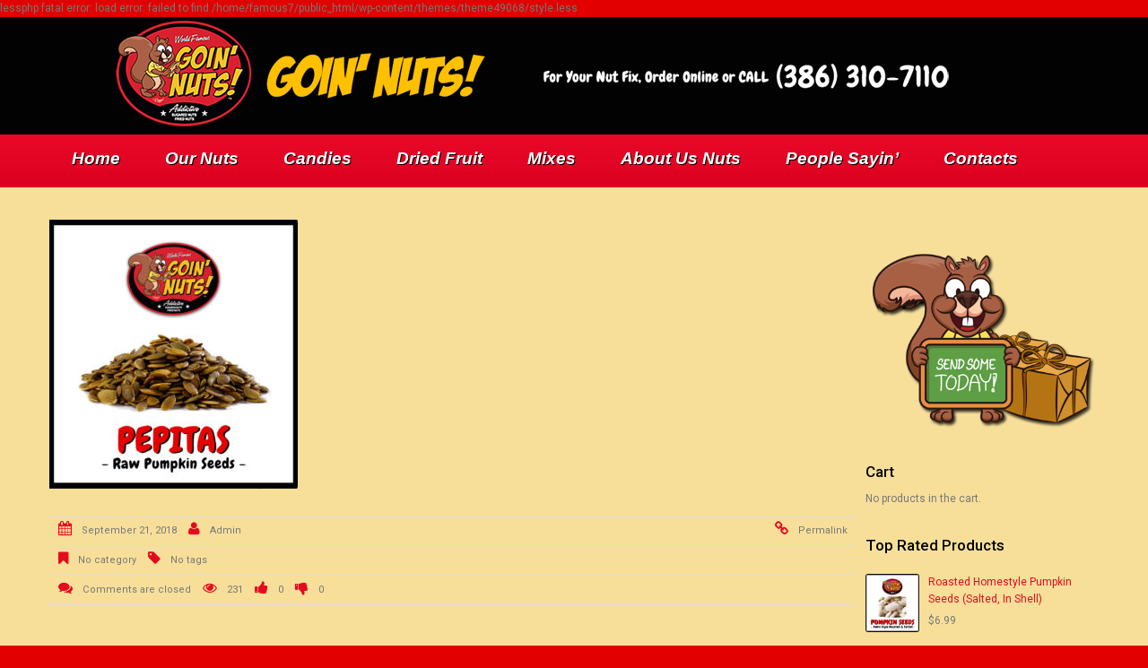

--- FILE ---
content_type: text/html; charset=UTF-8
request_url: https://www.goinnuts.com/?attachment_id=3041
body_size: 12810
content:
lessphp fatal error: load error: failed to find /home/famous7/public_html/wp-content/themes/theme49068/style.less<!DOCTYPE html>
<!--[if lt IE 7 ]><html class="ie ie6" lang="en-US"> <![endif]-->
<!--[if IE 7 ]><html class="ie ie7" lang="en-US"> <![endif]-->
<!--[if IE 8 ]><html class="ie ie8" lang="en-US"> <![endif]-->
<!--[if IE 9 ]><html class="ie ie9" lang="en-US"> <![endif]-->
<!--[if (gt IE 9)|!(IE)]><!--><html lang="en-US"> <!--<![endif]-->
<head>
	
	<meta name="description" content="pep-r - | " />
	<meta charset="UTF-8" />
	<meta name="viewport" content="width=device-width, initial-scale=1.0">
	<link rel="profile" href="//gmpg.org/xfn/11" />
		<link rel="icon" href="http://www.goinnuts.com/wp-content/uploads/2016/09/favicon.png" type="image/x-icon" />
		<link rel="pingback" href="https://www.goinnuts.com/xmlrpc.php" />
	<link rel="alternate" type="application/rss+xml" title="" href="https://www.goinnuts.com/feed/" />
	<link rel="alternate" type="application/atom+xml" title="" href="https://www.goinnuts.com/feed/atom/" />
	<link rel="stylesheet" type="text/css" media="all" href="https://www.goinnuts.com/wp-content/themes/theme49068/bootstrap/css/bootstrap.css" />
	<link rel="stylesheet" type="text/css" media="all" href="https://www.goinnuts.com/wp-content/themes/theme49068/bootstrap/css/responsive.css" />
	<link rel="stylesheet" type="text/css" media="all" href="https://www.goinnuts.com/wp-content/themes/CherryFramework/css/camera.css" />
	<link rel="stylesheet" type="text/css" media="all" href="https://www.goinnuts.com/wp-content/themes/theme49068/style.css" />
	<meta name='robots' content='index, follow, max-image-preview:large, max-snippet:-1, max-video-preview:-1' />

	<!-- This site is optimized with the Yoast SEO plugin v23.5 - https://yoast.com/wordpress/plugins/seo/ -->
	<title>pep-r -</title>
	<link rel="canonical" href="https://www.goinnuts.com/" />
	<meta property="og:locale" content="en_US" />
	<meta property="og:type" content="article" />
	<meta property="og:title" content="pep-r -" />
	<meta property="og:url" content="https://www.goinnuts.com/" />
	<meta property="og:image" content="https://www.goinnuts.com" />
	<meta property="og:image:width" content="1132" />
	<meta property="og:image:height" content="1224" />
	<meta property="og:image:type" content="image/jpeg" />
	<meta name="twitter:card" content="summary_large_image" />
	<script type="application/ld+json" class="yoast-schema-graph">{"@context":"https://schema.org","@graph":[{"@type":"WebPage","@id":"https://www.goinnuts.com/","url":"https://www.goinnuts.com/","name":"pep-r -","isPartOf":{"@id":"https://www.goinnuts.com/#website"},"primaryImageOfPage":{"@id":"https://www.goinnuts.com/#primaryimage"},"image":{"@id":"https://www.goinnuts.com/#primaryimage"},"thumbnailUrl":"https://www.goinnuts.com/wp-content/uploads/2018/08/pep-r-3.jpg","datePublished":"2018-09-21T19:37:09+00:00","dateModified":"2018-09-21T19:37:09+00:00","breadcrumb":{"@id":"https://www.goinnuts.com/#breadcrumb"},"inLanguage":"en-US","potentialAction":[{"@type":"ReadAction","target":["https://www.goinnuts.com/"]}]},{"@type":"ImageObject","inLanguage":"en-US","@id":"https://www.goinnuts.com/#primaryimage","url":"https://www.goinnuts.com/wp-content/uploads/2018/08/pep-r-3.jpg","contentUrl":"https://www.goinnuts.com/wp-content/uploads/2018/08/pep-r-3.jpg","width":1132,"height":1224},{"@type":"BreadcrumbList","@id":"https://www.goinnuts.com/#breadcrumb","itemListElement":[{"@type":"ListItem","position":1,"name":"Home","item":"https://www.goinnuts.com/"},{"@type":"ListItem","position":2,"name":"pep-r"}]},{"@type":"WebSite","@id":"https://www.goinnuts.com/#website","url":"https://www.goinnuts.com/","name":"","description":"","potentialAction":[{"@type":"SearchAction","target":{"@type":"EntryPoint","urlTemplate":"https://www.goinnuts.com/?s={search_term_string}"},"query-input":{"@type":"PropertyValueSpecification","valueRequired":true,"valueName":"search_term_string"}}],"inLanguage":"en-US"}]}</script>
	<!-- / Yoast SEO plugin. -->


<link rel='dns-prefetch' href='//maps.googleapis.com' />
<link rel='dns-prefetch' href='//netdna.bootstrapcdn.com' />
<link rel='dns-prefetch' href='//fonts.googleapis.com' />
<link rel="alternate" type="application/rss+xml" title=" &raquo; Feed" href="https://www.goinnuts.com/feed/" />
<link rel="alternate" type="application/rss+xml" title=" &raquo; Comments Feed" href="https://www.goinnuts.com/comments/feed/" />
		<!-- This site uses the Google Analytics by MonsterInsights plugin v9.11.0 - Using Analytics tracking - https://www.monsterinsights.com/ -->
		<!-- Note: MonsterInsights is not currently configured on this site. The site owner needs to authenticate with Google Analytics in the MonsterInsights settings panel. -->
					<!-- No tracking code set -->
				<!-- / Google Analytics by MonsterInsights -->
		<script type="text/javascript">
/* <![CDATA[ */
window._wpemojiSettings = {"baseUrl":"https:\/\/s.w.org\/images\/core\/emoji\/14.0.0\/72x72\/","ext":".png","svgUrl":"https:\/\/s.w.org\/images\/core\/emoji\/14.0.0\/svg\/","svgExt":".svg","source":{"concatemoji":"https:\/\/www.goinnuts.com\/wp-includes\/js\/wp-emoji-release.min.js?ver=6.4.3"}};
/*! This file is auto-generated */
!function(i,n){var o,s,e;function c(e){try{var t={supportTests:e,timestamp:(new Date).valueOf()};sessionStorage.setItem(o,JSON.stringify(t))}catch(e){}}function p(e,t,n){e.clearRect(0,0,e.canvas.width,e.canvas.height),e.fillText(t,0,0);var t=new Uint32Array(e.getImageData(0,0,e.canvas.width,e.canvas.height).data),r=(e.clearRect(0,0,e.canvas.width,e.canvas.height),e.fillText(n,0,0),new Uint32Array(e.getImageData(0,0,e.canvas.width,e.canvas.height).data));return t.every(function(e,t){return e===r[t]})}function u(e,t,n){switch(t){case"flag":return n(e,"\ud83c\udff3\ufe0f\u200d\u26a7\ufe0f","\ud83c\udff3\ufe0f\u200b\u26a7\ufe0f")?!1:!n(e,"\ud83c\uddfa\ud83c\uddf3","\ud83c\uddfa\u200b\ud83c\uddf3")&&!n(e,"\ud83c\udff4\udb40\udc67\udb40\udc62\udb40\udc65\udb40\udc6e\udb40\udc67\udb40\udc7f","\ud83c\udff4\u200b\udb40\udc67\u200b\udb40\udc62\u200b\udb40\udc65\u200b\udb40\udc6e\u200b\udb40\udc67\u200b\udb40\udc7f");case"emoji":return!n(e,"\ud83e\udef1\ud83c\udffb\u200d\ud83e\udef2\ud83c\udfff","\ud83e\udef1\ud83c\udffb\u200b\ud83e\udef2\ud83c\udfff")}return!1}function f(e,t,n){var r="undefined"!=typeof WorkerGlobalScope&&self instanceof WorkerGlobalScope?new OffscreenCanvas(300,150):i.createElement("canvas"),a=r.getContext("2d",{willReadFrequently:!0}),o=(a.textBaseline="top",a.font="600 32px Arial",{});return e.forEach(function(e){o[e]=t(a,e,n)}),o}function t(e){var t=i.createElement("script");t.src=e,t.defer=!0,i.head.appendChild(t)}"undefined"!=typeof Promise&&(o="wpEmojiSettingsSupports",s=["flag","emoji"],n.supports={everything:!0,everythingExceptFlag:!0},e=new Promise(function(e){i.addEventListener("DOMContentLoaded",e,{once:!0})}),new Promise(function(t){var n=function(){try{var e=JSON.parse(sessionStorage.getItem(o));if("object"==typeof e&&"number"==typeof e.timestamp&&(new Date).valueOf()<e.timestamp+604800&&"object"==typeof e.supportTests)return e.supportTests}catch(e){}return null}();if(!n){if("undefined"!=typeof Worker&&"undefined"!=typeof OffscreenCanvas&&"undefined"!=typeof URL&&URL.createObjectURL&&"undefined"!=typeof Blob)try{var e="postMessage("+f.toString()+"("+[JSON.stringify(s),u.toString(),p.toString()].join(",")+"));",r=new Blob([e],{type:"text/javascript"}),a=new Worker(URL.createObjectURL(r),{name:"wpTestEmojiSupports"});return void(a.onmessage=function(e){c(n=e.data),a.terminate(),t(n)})}catch(e){}c(n=f(s,u,p))}t(n)}).then(function(e){for(var t in e)n.supports[t]=e[t],n.supports.everything=n.supports.everything&&n.supports[t],"flag"!==t&&(n.supports.everythingExceptFlag=n.supports.everythingExceptFlag&&n.supports[t]);n.supports.everythingExceptFlag=n.supports.everythingExceptFlag&&!n.supports.flag,n.DOMReady=!1,n.readyCallback=function(){n.DOMReady=!0}}).then(function(){return e}).then(function(){var e;n.supports.everything||(n.readyCallback(),(e=n.source||{}).concatemoji?t(e.concatemoji):e.wpemoji&&e.twemoji&&(t(e.twemoji),t(e.wpemoji)))}))}((window,document),window._wpemojiSettings);
/* ]]> */
</script>
<link rel='stylesheet' id='flexslider-css' href='https://www.goinnuts.com/wp-content/plugins/cherry-plugin/lib/js/FlexSlider/flexslider.css?ver=2.2.0' type='text/css' media='all' />
<link rel='stylesheet' id='owl-carousel-css' href='https://www.goinnuts.com/wp-content/plugins/cherry-plugin/lib/js/owl-carousel/owl.carousel.css?ver=1.24' type='text/css' media='all' />
<link rel='stylesheet' id='owl-theme-css' href='https://www.goinnuts.com/wp-content/plugins/cherry-plugin/lib/js/owl-carousel/owl.theme.css?ver=1.24' type='text/css' media='all' />
<link rel='stylesheet' id='font-awesome-css' href='//netdna.bootstrapcdn.com/font-awesome/3.2.1/css/font-awesome.css?ver=3.2.1' type='text/css' media='all' />
<link rel='stylesheet' id='cherry-plugin-css' href='https://www.goinnuts.com/wp-content/plugins/cherry-plugin/includes/css/cherry-plugin.css?ver=1.2.8.2' type='text/css' media='all' />
<style id='wp-emoji-styles-inline-css' type='text/css'>

	img.wp-smiley, img.emoji {
		display: inline !important;
		border: none !important;
		box-shadow: none !important;
		height: 1em !important;
		width: 1em !important;
		margin: 0 0.07em !important;
		vertical-align: -0.1em !important;
		background: none !important;
		padding: 0 !important;
	}
</style>
<link rel='stylesheet' id='wp-block-library-css' href='https://www.goinnuts.com/wp-includes/css/dist/block-library/style.min.css?ver=6.4.3' type='text/css' media='all' />
<style id='classic-theme-styles-inline-css' type='text/css'>
/*! This file is auto-generated */
.wp-block-button__link{color:#fff;background-color:#32373c;border-radius:9999px;box-shadow:none;text-decoration:none;padding:calc(.667em + 2px) calc(1.333em + 2px);font-size:1.125em}.wp-block-file__button{background:#32373c;color:#fff;text-decoration:none}
</style>
<style id='global-styles-inline-css' type='text/css'>
body{--wp--preset--color--black: #000000;--wp--preset--color--cyan-bluish-gray: #abb8c3;--wp--preset--color--white: #ffffff;--wp--preset--color--pale-pink: #f78da7;--wp--preset--color--vivid-red: #cf2e2e;--wp--preset--color--luminous-vivid-orange: #ff6900;--wp--preset--color--luminous-vivid-amber: #fcb900;--wp--preset--color--light-green-cyan: #7bdcb5;--wp--preset--color--vivid-green-cyan: #00d084;--wp--preset--color--pale-cyan-blue: #8ed1fc;--wp--preset--color--vivid-cyan-blue: #0693e3;--wp--preset--color--vivid-purple: #9b51e0;--wp--preset--gradient--vivid-cyan-blue-to-vivid-purple: linear-gradient(135deg,rgba(6,147,227,1) 0%,rgb(155,81,224) 100%);--wp--preset--gradient--light-green-cyan-to-vivid-green-cyan: linear-gradient(135deg,rgb(122,220,180) 0%,rgb(0,208,130) 100%);--wp--preset--gradient--luminous-vivid-amber-to-luminous-vivid-orange: linear-gradient(135deg,rgba(252,185,0,1) 0%,rgba(255,105,0,1) 100%);--wp--preset--gradient--luminous-vivid-orange-to-vivid-red: linear-gradient(135deg,rgba(255,105,0,1) 0%,rgb(207,46,46) 100%);--wp--preset--gradient--very-light-gray-to-cyan-bluish-gray: linear-gradient(135deg,rgb(238,238,238) 0%,rgb(169,184,195) 100%);--wp--preset--gradient--cool-to-warm-spectrum: linear-gradient(135deg,rgb(74,234,220) 0%,rgb(151,120,209) 20%,rgb(207,42,186) 40%,rgb(238,44,130) 60%,rgb(251,105,98) 80%,rgb(254,248,76) 100%);--wp--preset--gradient--blush-light-purple: linear-gradient(135deg,rgb(255,206,236) 0%,rgb(152,150,240) 100%);--wp--preset--gradient--blush-bordeaux: linear-gradient(135deg,rgb(254,205,165) 0%,rgb(254,45,45) 50%,rgb(107,0,62) 100%);--wp--preset--gradient--luminous-dusk: linear-gradient(135deg,rgb(255,203,112) 0%,rgb(199,81,192) 50%,rgb(65,88,208) 100%);--wp--preset--gradient--pale-ocean: linear-gradient(135deg,rgb(255,245,203) 0%,rgb(182,227,212) 50%,rgb(51,167,181) 100%);--wp--preset--gradient--electric-grass: linear-gradient(135deg,rgb(202,248,128) 0%,rgb(113,206,126) 100%);--wp--preset--gradient--midnight: linear-gradient(135deg,rgb(2,3,129) 0%,rgb(40,116,252) 100%);--wp--preset--font-size--small: 13px;--wp--preset--font-size--medium: 20px;--wp--preset--font-size--large: 36px;--wp--preset--font-size--x-large: 42px;--wp--preset--spacing--20: 0.44rem;--wp--preset--spacing--30: 0.67rem;--wp--preset--spacing--40: 1rem;--wp--preset--spacing--50: 1.5rem;--wp--preset--spacing--60: 2.25rem;--wp--preset--spacing--70: 3.38rem;--wp--preset--spacing--80: 5.06rem;--wp--preset--shadow--natural: 6px 6px 9px rgba(0, 0, 0, 0.2);--wp--preset--shadow--deep: 12px 12px 50px rgba(0, 0, 0, 0.4);--wp--preset--shadow--sharp: 6px 6px 0px rgba(0, 0, 0, 0.2);--wp--preset--shadow--outlined: 6px 6px 0px -3px rgba(255, 255, 255, 1), 6px 6px rgba(0, 0, 0, 1);--wp--preset--shadow--crisp: 6px 6px 0px rgba(0, 0, 0, 1);}:where(.is-layout-flex){gap: 0.5em;}:where(.is-layout-grid){gap: 0.5em;}body .is-layout-flow > .alignleft{float: left;margin-inline-start: 0;margin-inline-end: 2em;}body .is-layout-flow > .alignright{float: right;margin-inline-start: 2em;margin-inline-end: 0;}body .is-layout-flow > .aligncenter{margin-left: auto !important;margin-right: auto !important;}body .is-layout-constrained > .alignleft{float: left;margin-inline-start: 0;margin-inline-end: 2em;}body .is-layout-constrained > .alignright{float: right;margin-inline-start: 2em;margin-inline-end: 0;}body .is-layout-constrained > .aligncenter{margin-left: auto !important;margin-right: auto !important;}body .is-layout-constrained > :where(:not(.alignleft):not(.alignright):not(.alignfull)){max-width: var(--wp--style--global--content-size);margin-left: auto !important;margin-right: auto !important;}body .is-layout-constrained > .alignwide{max-width: var(--wp--style--global--wide-size);}body .is-layout-flex{display: flex;}body .is-layout-flex{flex-wrap: wrap;align-items: center;}body .is-layout-flex > *{margin: 0;}body .is-layout-grid{display: grid;}body .is-layout-grid > *{margin: 0;}:where(.wp-block-columns.is-layout-flex){gap: 2em;}:where(.wp-block-columns.is-layout-grid){gap: 2em;}:where(.wp-block-post-template.is-layout-flex){gap: 1.25em;}:where(.wp-block-post-template.is-layout-grid){gap: 1.25em;}.has-black-color{color: var(--wp--preset--color--black) !important;}.has-cyan-bluish-gray-color{color: var(--wp--preset--color--cyan-bluish-gray) !important;}.has-white-color{color: var(--wp--preset--color--white) !important;}.has-pale-pink-color{color: var(--wp--preset--color--pale-pink) !important;}.has-vivid-red-color{color: var(--wp--preset--color--vivid-red) !important;}.has-luminous-vivid-orange-color{color: var(--wp--preset--color--luminous-vivid-orange) !important;}.has-luminous-vivid-amber-color{color: var(--wp--preset--color--luminous-vivid-amber) !important;}.has-light-green-cyan-color{color: var(--wp--preset--color--light-green-cyan) !important;}.has-vivid-green-cyan-color{color: var(--wp--preset--color--vivid-green-cyan) !important;}.has-pale-cyan-blue-color{color: var(--wp--preset--color--pale-cyan-blue) !important;}.has-vivid-cyan-blue-color{color: var(--wp--preset--color--vivid-cyan-blue) !important;}.has-vivid-purple-color{color: var(--wp--preset--color--vivid-purple) !important;}.has-black-background-color{background-color: var(--wp--preset--color--black) !important;}.has-cyan-bluish-gray-background-color{background-color: var(--wp--preset--color--cyan-bluish-gray) !important;}.has-white-background-color{background-color: var(--wp--preset--color--white) !important;}.has-pale-pink-background-color{background-color: var(--wp--preset--color--pale-pink) !important;}.has-vivid-red-background-color{background-color: var(--wp--preset--color--vivid-red) !important;}.has-luminous-vivid-orange-background-color{background-color: var(--wp--preset--color--luminous-vivid-orange) !important;}.has-luminous-vivid-amber-background-color{background-color: var(--wp--preset--color--luminous-vivid-amber) !important;}.has-light-green-cyan-background-color{background-color: var(--wp--preset--color--light-green-cyan) !important;}.has-vivid-green-cyan-background-color{background-color: var(--wp--preset--color--vivid-green-cyan) !important;}.has-pale-cyan-blue-background-color{background-color: var(--wp--preset--color--pale-cyan-blue) !important;}.has-vivid-cyan-blue-background-color{background-color: var(--wp--preset--color--vivid-cyan-blue) !important;}.has-vivid-purple-background-color{background-color: var(--wp--preset--color--vivid-purple) !important;}.has-black-border-color{border-color: var(--wp--preset--color--black) !important;}.has-cyan-bluish-gray-border-color{border-color: var(--wp--preset--color--cyan-bluish-gray) !important;}.has-white-border-color{border-color: var(--wp--preset--color--white) !important;}.has-pale-pink-border-color{border-color: var(--wp--preset--color--pale-pink) !important;}.has-vivid-red-border-color{border-color: var(--wp--preset--color--vivid-red) !important;}.has-luminous-vivid-orange-border-color{border-color: var(--wp--preset--color--luminous-vivid-orange) !important;}.has-luminous-vivid-amber-border-color{border-color: var(--wp--preset--color--luminous-vivid-amber) !important;}.has-light-green-cyan-border-color{border-color: var(--wp--preset--color--light-green-cyan) !important;}.has-vivid-green-cyan-border-color{border-color: var(--wp--preset--color--vivid-green-cyan) !important;}.has-pale-cyan-blue-border-color{border-color: var(--wp--preset--color--pale-cyan-blue) !important;}.has-vivid-cyan-blue-border-color{border-color: var(--wp--preset--color--vivid-cyan-blue) !important;}.has-vivid-purple-border-color{border-color: var(--wp--preset--color--vivid-purple) !important;}.has-vivid-cyan-blue-to-vivid-purple-gradient-background{background: var(--wp--preset--gradient--vivid-cyan-blue-to-vivid-purple) !important;}.has-light-green-cyan-to-vivid-green-cyan-gradient-background{background: var(--wp--preset--gradient--light-green-cyan-to-vivid-green-cyan) !important;}.has-luminous-vivid-amber-to-luminous-vivid-orange-gradient-background{background: var(--wp--preset--gradient--luminous-vivid-amber-to-luminous-vivid-orange) !important;}.has-luminous-vivid-orange-to-vivid-red-gradient-background{background: var(--wp--preset--gradient--luminous-vivid-orange-to-vivid-red) !important;}.has-very-light-gray-to-cyan-bluish-gray-gradient-background{background: var(--wp--preset--gradient--very-light-gray-to-cyan-bluish-gray) !important;}.has-cool-to-warm-spectrum-gradient-background{background: var(--wp--preset--gradient--cool-to-warm-spectrum) !important;}.has-blush-light-purple-gradient-background{background: var(--wp--preset--gradient--blush-light-purple) !important;}.has-blush-bordeaux-gradient-background{background: var(--wp--preset--gradient--blush-bordeaux) !important;}.has-luminous-dusk-gradient-background{background: var(--wp--preset--gradient--luminous-dusk) !important;}.has-pale-ocean-gradient-background{background: var(--wp--preset--gradient--pale-ocean) !important;}.has-electric-grass-gradient-background{background: var(--wp--preset--gradient--electric-grass) !important;}.has-midnight-gradient-background{background: var(--wp--preset--gradient--midnight) !important;}.has-small-font-size{font-size: var(--wp--preset--font-size--small) !important;}.has-medium-font-size{font-size: var(--wp--preset--font-size--medium) !important;}.has-large-font-size{font-size: var(--wp--preset--font-size--large) !important;}.has-x-large-font-size{font-size: var(--wp--preset--font-size--x-large) !important;}
.wp-block-navigation a:where(:not(.wp-element-button)){color: inherit;}
:where(.wp-block-post-template.is-layout-flex){gap: 1.25em;}:where(.wp-block-post-template.is-layout-grid){gap: 1.25em;}
:where(.wp-block-columns.is-layout-flex){gap: 2em;}:where(.wp-block-columns.is-layout-grid){gap: 2em;}
.wp-block-pullquote{font-size: 1.5em;line-height: 1.6;}
</style>
<link rel='stylesheet' id='contact-form-7-css' href='https://www.goinnuts.com/wp-content/plugins/contact-form-7/includes/css/styles.css?ver=5.9.8' type='text/css' media='all' />
<link rel='stylesheet' id='exit-popup-css-css' href='https://www.goinnuts.com/wp-content/plugins/exit-popup/css/exit-popup.css?ver=6.4.3' type='text/css' media='all' />
<link rel='stylesheet' id='woocommerce-layout-css' href='https://www.goinnuts.com/wp-content/plugins/woocommerce/assets/css/woocommerce-layout.css?ver=9.0.3' type='text/css' media='all' />
<link rel='stylesheet' id='woocommerce-general-css' href='https://www.goinnuts.com/wp-content/plugins/woocommerce/assets/css/woocommerce.css?ver=9.0.3' type='text/css' media='all' />
<style id='woocommerce-inline-inline-css' type='text/css'>
.woocommerce form .form-row .required { visibility: visible; }
</style>
<link rel='stylesheet' id='theme49068-css' href='https://www.goinnuts.com/wp-content/themes/theme49068/main-style.css' type='text/css' media='all' />
<link rel='stylesheet' id='magnific-popup-css' href='https://www.goinnuts.com/wp-content/themes/CherryFramework/css/magnific-popup.css?ver=0.9.3' type='text/css' media='all' />
<link rel='stylesheet' id='options_typography_Chewy-css' href='//fonts.googleapis.com/css?family=Chewy&#038;subset=latin' type='text/css' media='all' />
<!--[if lt IE 9]>
<link rel='stylesheet' id='theme_ie-css' href='https://www.goinnuts.com/wp-content/themes/theme49068/css/ie.css?ver=6.4.3' type='text/css' media='all' />
<![endif]-->
<script type="text/javascript" src="https://www.goinnuts.com/wp-content/themes/CherryFramework/js/jquery-1.7.2.min.js?ver=1.7.2" id="jquery-js"></script>
<script type="text/javascript" src="https://www.goinnuts.com/wp-content/plugins/cherry-plugin/lib/js/jquery.easing.1.3.js?ver=1.3" id="easing-js"></script>
<script type="text/javascript" src="https://www.goinnuts.com/wp-content/plugins/cherry-plugin/lib/js/elasti-carousel/jquery.elastislide.js?ver=1.2.8.2" id="elastislide-js"></script>
<script type="text/javascript" src="//maps.googleapis.com/maps/api/js?v=3&amp;signed_in=false&amp;key&amp;ver=6.4.3" id="googlemapapis-js"></script>
<script type="text/javascript" src="https://www.goinnuts.com/wp-content/plugins/exit-popup/js/js-cookie.js?ver=1769387320" id="js-cookie-js-js"></script>
<script type="text/javascript" src="https://www.goinnuts.com/wp-content/plugins/exit-popup/js/exit-popup.js?ver=1769387320" id="exit-popup-js-js"></script>
<script type="text/javascript" src="https://www.goinnuts.com/wp-content/plugins/woocommerce/assets/js/jquery-blockui/jquery.blockUI.min.js?ver=2.7.0-wc.9.0.3" id="jquery-blockui-js" defer="defer" data-wp-strategy="defer"></script>
<script type="text/javascript" id="wc-add-to-cart-js-extra">
/* <![CDATA[ */
var wc_add_to_cart_params = {"ajax_url":"\/wp-admin\/admin-ajax.php","wc_ajax_url":"\/?wc-ajax=%%endpoint%%","i18n_view_cart":"View cart","cart_url":"https:\/\/www.goinnuts.com\/cart\/","is_cart":"","cart_redirect_after_add":"no"};
/* ]]> */
</script>
<script type="text/javascript" src="https://www.goinnuts.com/wp-content/plugins/woocommerce/assets/js/frontend/add-to-cart.min.js?ver=9.0.3" id="wc-add-to-cart-js" defer="defer" data-wp-strategy="defer"></script>
<script type="text/javascript" src="https://www.goinnuts.com/wp-content/plugins/woocommerce/assets/js/js-cookie/js.cookie.min.js?ver=2.1.4-wc.9.0.3" id="js-cookie-js" defer="defer" data-wp-strategy="defer"></script>
<script type="text/javascript" id="woocommerce-js-extra">
/* <![CDATA[ */
var woocommerce_params = {"ajax_url":"\/wp-admin\/admin-ajax.php","wc_ajax_url":"\/?wc-ajax=%%endpoint%%"};
/* ]]> */
</script>
<script type="text/javascript" src="https://www.goinnuts.com/wp-content/plugins/woocommerce/assets/js/frontend/woocommerce.min.js?ver=9.0.3" id="woocommerce-js" defer="defer" data-wp-strategy="defer"></script>
<script type="text/javascript" src="https://www.goinnuts.com/wp-content/themes/CherryFramework/js/jquery-migrate-1.2.1.min.js?ver=1.2.1" id="migrate-js"></script>
<script type="text/javascript" src="https://www.goinnuts.com/wp-includes/js/swfobject.js?ver=2.2-20120417" id="swfobject-js"></script>
<script type="text/javascript" src="https://www.goinnuts.com/wp-content/themes/CherryFramework/js/modernizr.js?ver=2.0.6" id="modernizr-js"></script>
<script type="text/javascript" src="https://www.goinnuts.com/wp-content/themes/CherryFramework/js/jflickrfeed.js?ver=1.0" id="jflickrfeed-js"></script>
<script type="text/javascript" src="https://www.goinnuts.com/wp-content/themes/CherryFramework/js/custom.js?ver=1.0" id="custom-js"></script>
<script type="text/javascript" src="https://www.goinnuts.com/wp-content/themes/CherryFramework/bootstrap/js/bootstrap.min.js?ver=2.3.0" id="bootstrap-js"></script>
<link rel="https://api.w.org/" href="https://www.goinnuts.com/wp-json/" /><link rel="alternate" type="application/json" href="https://www.goinnuts.com/wp-json/wp/v2/media/3041" /><link rel="EditURI" type="application/rsd+xml" title="RSD" href="https://www.goinnuts.com/xmlrpc.php?rsd" />
<meta name="generator" content="WordPress 6.4.3" />
<meta name="generator" content="WooCommerce 9.0.3" />
<link rel='shortlink' href='https://www.goinnuts.com/?p=3041' />
<link rel="alternate" type="application/json+oembed" href="https://www.goinnuts.com/wp-json/oembed/1.0/embed?url=https%3A%2F%2Fwww.goinnuts.com%2F%3Fattachment_id%3D3041" />
<link rel="alternate" type="text/xml+oembed" href="https://www.goinnuts.com/wp-json/oembed/1.0/embed?url=https%3A%2F%2Fwww.goinnuts.com%2F%3Fattachment_id%3D3041&#038;format=xml" />
<script>
 var system_folder = 'https://www.goinnuts.com/wp-content/themes/CherryFramework/admin/data_management/',
	 CHILD_URL ='https://www.goinnuts.com/wp-content/themes/theme49068',
	 PARENT_URL = 'https://www.goinnuts.com/wp-content/themes/CherryFramework', 
	 CURRENT_THEME = 'theme49068'</script><meta name="format-detection" content="telephone=no" />
<style type='text/css'>
body { background-color:#e20000 }
.header { background-image:url(http://www.goinnuts.com/wp-content/themes/theme49068/images/bg_header.jpg); background-repeat:repeat-x; background-position:top center; background-attachment:scroll; }
.header { background-color:#000000 }

</style>	<noscript><style>.woocommerce-product-gallery{ opacity: 1 !important; }</style></noscript>
	
<style type='text/css'>
h1 { font: bold 28px/32px Roboto;  color:#000000; }
h2 { font: normal 24px/32px Chewy;  color:#e20000; }
h3 { font: normal 14px/16px Roboto;  color:#e20000; }
h4 { font: normal 17px/24px Roboto;  color:#000000; }
h5 { font: normal 12px/18px Roboto;  color:#000000; }
h6 { font: normal 12px/18px Roboto;  color:#000000; }
body { font-weight: normal;}
.logo_h__txt, .logo_link { font: normal 40px/48px Roboto;  color:#e40b1e; }
.sf-menu > li > a { font: bold italic 19px/24px Arial, Helvetica, sans-serif;  color:#ffffff; }
.nav.footer-nav a { font: bold 19px/24px Roboto;  color:#000000; }
</style>
		<!--[if lt IE 8]>
	<div style=' clear: both; text-align:center; position: relative;'>
		<a href="http://www.microsoft.com/windows/internet-explorer/default.aspx?ocid=ie6_countdown_bannercode"><img src="http://storage.ie6countdown.com/assets/100/images/banners/warning_bar_0000_us.jpg" border="0" alt="" /></a>
	</div>
	<![endif]-->
	<!--[if gte IE 9]><!-->
		<script src="https://www.goinnuts.com/wp-content/themes/CherryFramework/js/jquery.mobile.customized.min.js" type="text/javascript"></script>
		<script type="text/javascript">
			jQuery(function(){
				jQuery('.sf-menu').mobileMenu({defaultText: "Navigate to..."});
			});
		</script>
	<!--<![endif]-->
	<script type="text/javascript">
		// Init navigation menu
		jQuery(function(){
		// main navigation init
			jQuery('ul.sf-menu').superfish({
				delay: 1000, // the delay in milliseconds that the mouse can remain outside a sub-menu without it closing
				animation: {
					opacity: "show",
					height: "false"
				}, // used to animate the sub-menu open
				speed: "normal", // animation speed 
				autoArrows: false, // generation of arrow mark-up (for submenu)
				disableHI: true // to disable hoverIntent detection
			});

		//Zoom fix
		//IPad/IPhone
			var viewportmeta = document.querySelector && document.querySelector('meta[name="viewport"]'),
				ua = navigator.userAgent,
				gestureStart = function () {
					viewportmeta.content = "width=device-width, minimum-scale=0.25, maximum-scale=1.6, initial-scale=1.0";
				},
				scaleFix = function () {
					if (viewportmeta && /iPhone|iPad/.test(ua) && !/Opera Mini/.test(ua)) {
						viewportmeta.content = "width=device-width, minimum-scale=1.0, maximum-scale=1.0";
						document.addEventListener("gesturestart", gestureStart, false);
					}
				};
			scaleFix();
		})
	</script>
</head>

<body class="attachment attachment-template-default single single-attachment postid-3041 attachmentid-3041 attachment-jpeg theme-CherryFramework woocommerce-no-js has_woocommerce has_shop">
	<div id="motopress-main" class="main-holder">
		<!--Begin #motopress-main-->
		<header class="motopress-wrapper header">
			<div class="container">
				<div class="row">
					<div class="span12" data-motopress-wrapper-file="wrapper/wrapper-header.php" data-motopress-wrapper-type="header" data-motopress-id="6976b538b2765">
						<div class="row">
	<div class="span4" data-motopress-type="static" data-motopress-static-file="static/static-logo.php">
		<!-- BEGIN LOGO -->
<div class="logo pull-left">
									<a href="https://www.goinnuts.com/" class="logo_h logo_h__img"><img src="https://www.goinnuts.com/wp-content/uploads/2019/12/gn_logo6.png" alt="" title=""></a>
				</div>
<!-- END LOGO -->	</div>
	<div class="span8 cart_nav">
		<div class="shop-nav"></div>	</div>
</div>
<div class="custom_nav__menu_search">
	<div class="row">
		<div class="span12" data-motopress-type="static" data-motopress-static-file="static/static-nav.php">
			<!-- BEGIN MAIN NAVIGATION -->
<nav class="nav nav__primary clearfix">
<ul id="topnav" class="sf-menu"><li id="menu-item-2116" class="menu-item menu-item-type-post_type menu-item-object-page menu-item-home"><a href="https://www.goinnuts.com/">Home</a></li>
<li id="menu-item-2129" class="menu-item menu-item-type-post_type menu-item-object-page menu-item-has-children"><a title="Store" href="https://www.goinnuts.com/shop/">Our Nuts</a>
<ul class="sub-menu">
	<li id="menu-item-2238" class="menu-item menu-item-type-custom menu-item-object-custom"><a href="http://www.goinnuts.com/product-category/cinnamon-glazed/">Cinnamon Glazed Nuts</a></li>
	<li id="menu-item-3152" class="menu-item menu-item-type-custom menu-item-object-custom menu-item-has-children"><a href="http://www.goinnuts.com/product-category/peanuts/">Peanuts</a>
	<ul class="sub-menu">
		<li id="menu-item-2237" class="menu-item menu-item-type-custom menu-item-object-custom"><a href="http://www.goinnuts.com/product-category/fried-peanuts/">Fried Peanuts</a></li>
		<li id="menu-item-2952" class="menu-item menu-item-type-custom menu-item-object-custom"><a href="https://www.goinnuts.com/product-category/dry-roasted-peanuts/">Dry Roasted Peanuts</a></li>
		<li id="menu-item-3004" class="menu-item menu-item-type-custom menu-item-object-custom"><a href="https://www.goinnuts.com/product/wasabi-peanuts/%20">Wasabi Peanuts</a></li>
	</ul>
</li>
	<li id="menu-item-2919" class="menu-item menu-item-type-custom menu-item-object-custom"><a href="http://www.goinnuts.com/product-category/almonds/">Almond &#038; Brazil Nuts</a></li>
	<li id="menu-item-2946" class="menu-item menu-item-type-custom menu-item-object-custom"><a href="https://www.goinnuts.com/product-category/cashews/">Cashews</a></li>
	<li id="menu-item-2955" class="menu-item menu-item-type-custom menu-item-object-custom"><a href="https://www.goinnuts.com/product-category/macadamia-nuts/">Macadamia Nuts</a></li>
	<li id="menu-item-3154" class="menu-item menu-item-type-custom menu-item-object-custom menu-item-has-children"><a href="https://www.goinnuts.com/product-category/mixed-nuts/">Mixed, Pine &#038; Hazelnuts</a>
	<ul class="sub-menu">
		<li id="menu-item-2960" class="menu-item menu-item-type-custom menu-item-object-custom"><a href="https://www.goinnuts.com/product-category/mixed-nuts/">Mixed Nuts</a></li>
		<li id="menu-item-2983" class="menu-item menu-item-type-custom menu-item-object-custom"><a href="https://www.goinnuts.com/product/raw-pine-nuts/">Pine Nuts</a></li>
		<li id="menu-item-3201" class="menu-item menu-item-type-custom menu-item-object-custom"><a href="https://www.goinnuts.com/product/hazelnuts/">Hazelnuts</a></li>
	</ul>
</li>
	<li id="menu-item-2965" class="menu-item menu-item-type-custom menu-item-object-custom"><a href="https://www.goinnuts.com/product-category/pecans/">Pecans</a></li>
	<li id="menu-item-2984" class="menu-item menu-item-type-custom menu-item-object-custom"><a href="https://www.goinnuts.com/product-category/pistachios/">Pistachios</a></li>
	<li id="menu-item-3153" class="menu-item menu-item-type-custom menu-item-object-custom menu-item-has-children"><a href="https://www.goinnuts.com/product-category/pumpkin-pepita-seeds/">Pumpkin Seeds &#038; Pepitas</a>
	<ul class="sub-menu">
		<li id="menu-item-2989" class="menu-item menu-item-type-custom menu-item-object-custom"><a href="https://www.goinnuts.com/product-category/pumpkin-seeds/">Pumpkin Seeds</a></li>
		<li id="menu-item-2966" class="menu-item menu-item-type-custom menu-item-object-custom"><a href="https://www.goinnuts.com/product-category/pepitas/">Pepitas</a></li>
	</ul>
</li>
	<li id="menu-item-2994" class="menu-item menu-item-type-custom menu-item-object-custom"><a href="https://www.goinnuts.com/product-category/sunflower-seeds/">Sunflower Seeds</a></li>
	<li id="menu-item-3001" class="menu-item menu-item-type-custom menu-item-object-custom"><a href="https://www.goinnuts.com/product-category/english-walnuts/">English Walnuts</a></li>
</ul>
</li>
<li id="menu-item-3078" class="menu-item menu-item-type-custom menu-item-object-custom"><a href="http://www.goinnuts.com/product-category/candies/">Candies</a></li>
<li id="menu-item-3121" class="menu-item menu-item-type-custom menu-item-object-custom"><a href="http://www.goinnuts.com/product-category/dried-fruit/">Dried Fruit</a></li>
<li id="menu-item-3159" class="menu-item menu-item-type-custom menu-item-object-custom"><a href="http://www.goinnuts.com/product-category/mixes/">Mixes</a></li>
<li id="menu-item-2118" class="menu-item menu-item-type-post_type menu-item-object-page"><a href="https://www.goinnuts.com/about/">About Us Nuts</a></li>
<li id="menu-item-2119" class="menu-item menu-item-type-post_type menu-item-object-page"><a href="https://www.goinnuts.com/about/testi/">People Sayin&#8217;</a></li>
<li id="menu-item-2113" class="menu-item menu-item-type-post_type menu-item-object-page"><a href="https://www.goinnuts.com/contacts/">Contacts</a></li>
</ul></nav><!-- END MAIN NAVIGATION -->			<!-- BEGIN SEARCH FORM -->
<!-- END SEARCH FORM -->		</div>
	</div>
</div>					</div>
				</div>
			</div>
		</header><div class="motopress-wrapper content-holder clearfix">
	<div class="container">
		<div class="row">
			<div class="span12" data-motopress-wrapper-file="single.php" data-motopress-wrapper-type="content">
				<div class="row">
					<div class="span12" data-motopress-type="static" data-motopress-static-file="static/static-title.php">
						<section class="title-section">
	<h1 class="title-header">
		
			pep-r	</h1>
	</section><!-- .title-section -->					</div>
				</div>
				<div class="row">
					<div class="span9 right right" id="content" data-motopress-type="loop" data-motopress-loop-file="loop/loop-single.php">
						<article id="post-3041" class="post__holder post-3041 attachment type-attachment status-inherit hentry">
						
				<!-- Post Content -->
		<div class="post_content">
			<p class="attachment"><a href='https://www.goinnuts.com/wp-content/uploads/2018/08/pep-r-3.jpg'><img fetchpriority="high" decoding="async" width="277" height="300" src="https://www.goinnuts.com/wp-content/uploads/2018/08/pep-r-3-277x300.jpg" class="attachment-medium size-medium" alt="" srcset="https://www.goinnuts.com/wp-content/uploads/2018/08/pep-r-3-277x300.jpg 277w, https://www.goinnuts.com/wp-content/uploads/2018/08/pep-r-3-768x830.jpg 768w, https://www.goinnuts.com/wp-content/uploads/2018/08/pep-r-3-947x1024.jpg 947w, https://www.goinnuts.com/wp-content/uploads/2018/08/pep-r-3-325x351.jpg 325w, https://www.goinnuts.com/wp-content/uploads/2018/08/pep-r-3-600x649.jpg 600w, https://www.goinnuts.com/wp-content/uploads/2018/08/pep-r-3.jpg 1132w" sizes="(max-width: 277px) 100vw, 277px" /></a></p>
			<div class="clear"></div>
		</div>
		<!-- //Post Content -->
		
		<!-- Post Meta -->
<div class="post_meta meta_type_line"><div class="post_meta_unite clearfix">								<div class="post_date">
									<i class="icon-calendar"></i>
									<time datetime="2018-09-21T19:37:09">September 21, 2018</time>								</div>
																<div class="post_author">
									<i class="icon-user"></i>
									<a href="https://www.goinnuts.com/author/admin/" title="Posts by admin" rel="author">admin</a>								</div>
																<div class="post_permalink">
									<i class="icon-link"></i>
									<a href="https://www.goinnuts.com/?attachment_id=3041" title="pep-r">Permalink</a>								</div>
								</div><div class="post_meta_unite clearfix">								<div class="post_category">
									<i class="icon-bookmark"></i>
									No category								</div>
																<div class="post_tag">
									<i class="icon-tag"></i>
									No tags								</div>
								</div><div class="post_meta_unite clearfix">								<div class="post_comment">
									<i class="icon-comments"></i>
									<span class="comments-link">Comments are closed</span>								</div>
																<div class="post_views" title="Number of view.">
									<i class="icon-eye-open"></i>
									231								</div>
																<div class="post_like">
									<a  class="not_voting " title="Only registered users can vote!" date-type="like" >
										<i class="icon-thumbs-up"></i>
										<span class="voting_count">0</span>									</a>
								</div>
																<div class="post_dislike">
									<a  class="not_voting " title="Only registered users can vote!" date-type="dislike" >
										<i class="icon-thumbs-down"></i>
										<span class="voting_count">0</span>									</a>
								</div>
								</div></div><!--// Post Meta --></article><!-- .share-buttons -->
<!-- Facebook Like Button -->
<script>(function(d, s, id) {
	var js, fjs = d.getElementsByTagName(s)[0];
		if (d.getElementById(id)) {return;}
		js = d.createElement(s); js.id = id;
		js.src = "//connect.facebook.net/en_US/all.js#xfbml=1";
		fjs.parentNode.insertBefore(js, fjs);
	}(document, 'script', 'facebook-jssdk'));
</script>

<!-- Google+ Button -->
<script type="text/javascript">
	(function() {
		var po = document.createElement('script'); po.type = 'text/javascript'; po.async = true;
		po.src = '//apis.google.com/js/plusone.js';
		var s = document.getElementsByTagName('script')[0]; s.parentNode.insertBefore(po, s);
	})();
</script>
<ul class="share-buttons unstyled clearfix">
	<li class="twitter">
		<a href="//twitter.com/share?url=https://www.goinnuts.com/?attachment_id=3041&amp;text=pep-r - https://www.goinnuts.com/?attachment_id=3041" class="twitter-share-button" data-count="horizontal">Tweet this article</a>
		<script>!function(d,s,id){var js,fjs=d.getElementsByTagName(s)[0];if(!d.getElementById(id)){js=d.createElement(s);js.id=id;js.src="//platform.twitter.com/widgets.js";fjs.parentNode.insertBefore(js,fjs);}}(document,"script","twitter-wjs");</script>
	</li>
	<li class="facebook">
		<div id="fb-root"></div><div class="fb-like" data-href="https://www.goinnuts.com/?attachment_id=3041" data-send="false" data-layout="button_count" data-width="100" data-show-faces="false" data-font="arial"></div>
	</li>
	<li class="google">
		<div class="g-plusone" data-size="medium" data-href="https://www.goinnuts.com/?attachment_id=3041"></div>
	</li>
	<li class="pinterest">
		<a href="javascript:void((function(){var e=document.createElement('script');e.setAttribute('type','text/javascript');e.setAttribute('charset','UTF-8');e.setAttribute('src','//assets.pinterest.com/js/pinmarklet.js?r='+Math.random()*99999999);document.body.appendChild(e)})());"><img src='//assets.pinterest.com/images/PinExt.png' alt=""/></a>
	</li>
</ul><!-- //.share-buttons -->
<div class="post-author clearfix">
	<h3 class="post-author_h">Written by <a href="https://www.goinnuts.com/author/admin/" title="Posts by admin" rel="author">admin</a></h3>
	<p class="post-author_gravatar"><img alt='' src='https://secure.gravatar.com/avatar/2df4c5adb59919fe614ed3b91b86058a?s=80&#038;d=mm&#038;r=g' srcset='https://secure.gravatar.com/avatar/2df4c5adb59919fe614ed3b91b86058a?s=160&#038;d=mm&#038;r=g 2x' class='avatar avatar-80 photo' height='80' width='80' decoding='async'/></p>
	<div class="post-author_desc">
	 
		<div class="post-author_link">
			<p>View all posts by: <a href="https://www.goinnuts.com/author/admin/" title="Posts by admin" rel="author">admin</a></p>
		</div>
	</div>
</div><!--.post-author-->

<!-- BEGIN Comments -->	
	
				<!-- If comments are closed. -->
		<p class="nocomments">Comments are closed.</p>
			
		

						</div>
					<div class="span3 sidebar" id="sidebar" data-motopress-type="static-sidebar"  data-motopress-sidebar-file="sidebar.php">
						
<div id="text-2" class="visible-all-devices widget">			<div class="textwidget"><p><img loading="lazy" decoding="async" class="aligncenter size-full wp-image-2497" src="https://www.goinnuts.com/wp-content/uploads/2016/10/reggie-chalk1.png" alt="" width="389" height="320" srcset="https://www.goinnuts.com/wp-content/uploads/2016/10/reggie-chalk1.png 389w, https://www.goinnuts.com/wp-content/uploads/2016/10/reggie-chalk1-325x267.png 325w, https://www.goinnuts.com/wp-content/uploads/2016/10/reggie-chalk1-300x247.png 300w" sizes="(max-width: 389px) 100vw, 389px" /></p>
</div>
		</div><div id="woocommerce_widget_cart-3" class="visible-all-devices widget"><h4>Cart</h4><div class="widget_shopping_cart_content"></div></div><div id="woocommerce_top_rated_products-2" class="visible-all-devices widget"><h4>Top Rated Products</h4><ul class="product_list_widget"><li>
	
	<a href="https://www.goinnuts.com/product/roasted-pumpkin-salted-shell/">
		<img width="325" height="351" src="https://www.goinnuts.com/wp-content/uploads/2018/08/pumpkin-rs-4-325x351.jpg" class="attachment-woocommerce_thumbnail size-woocommerce_thumbnail" alt="" decoding="async" loading="lazy" srcset="https://www.goinnuts.com/wp-content/uploads/2018/08/pumpkin-rs-4-325x351.jpg 325w, https://www.goinnuts.com/wp-content/uploads/2018/08/pumpkin-rs-4-277x300.jpg 277w, https://www.goinnuts.com/wp-content/uploads/2018/08/pumpkin-rs-4-768x830.jpg 768w, https://www.goinnuts.com/wp-content/uploads/2018/08/pumpkin-rs-4-947x1024.jpg 947w, https://www.goinnuts.com/wp-content/uploads/2018/08/pumpkin-rs-4-600x649.jpg 600w, https://www.goinnuts.com/wp-content/uploads/2018/08/pumpkin-rs-4.jpg 1132w" sizes="(max-width: 325px) 100vw, 325px" />		<span class="product-title">Roasted Homestyle Pumpkin Seeds (Salted, In Shell)</span>
	</a>

				
	<span class="woocommerce-Price-amount amount"><bdi><span class="woocommerce-Price-currencySymbol">&#36;</span>6.99</bdi></span>
	</li>
<li>
	
	<a href="https://www.goinnuts.com/product/sour-neon-worms/">
		<img width="325" height="351" src="https://www.goinnuts.com/wp-content/uploads/2018/09/n-g-1-325x351.jpg" class="attachment-woocommerce_thumbnail size-woocommerce_thumbnail" alt="" decoding="async" loading="lazy" srcset="https://www.goinnuts.com/wp-content/uploads/2018/09/n-g-1-325x351.jpg 325w, https://www.goinnuts.com/wp-content/uploads/2018/09/n-g-1-277x300.jpg 277w, https://www.goinnuts.com/wp-content/uploads/2018/09/n-g-1-768x830.jpg 768w, https://www.goinnuts.com/wp-content/uploads/2018/09/n-g-1-947x1024.jpg 947w, https://www.goinnuts.com/wp-content/uploads/2018/09/n-g-1-600x649.jpg 600w, https://www.goinnuts.com/wp-content/uploads/2018/09/n-g-1.jpg 1132w" sizes="(max-width: 325px) 100vw, 325px" />		<span class="product-title">Sour Neon Worms</span>
	</a>

				
	<span class="woocommerce-Price-amount amount"><bdi><span class="woocommerce-Price-currencySymbol">&#36;</span>5.99</bdi></span>
	</li>
<li>
	
	<a href="https://www.goinnuts.com/product/christmas-special/">
		<img width="325" height="351" src="https://www.goinnuts.com/wp-content/uploads/2018/12/special-325x351.jpg" class="attachment-woocommerce_thumbnail size-woocommerce_thumbnail" alt="" decoding="async" loading="lazy" srcset="https://www.goinnuts.com/wp-content/uploads/2018/12/special-325x351.jpg 325w, https://www.goinnuts.com/wp-content/uploads/2018/12/special-277x300.jpg 277w, https://www.goinnuts.com/wp-content/uploads/2018/12/special-768x830.jpg 768w, https://www.goinnuts.com/wp-content/uploads/2018/12/special-947x1024.jpg 947w, https://www.goinnuts.com/wp-content/uploads/2018/12/special-600x649.jpg 600w, https://www.goinnuts.com/wp-content/uploads/2018/12/special.jpg 1132w" sizes="(max-width: 325px) 100vw, 325px" />		<span class="product-title">Christmas Special</span>
	</a>

				
	<span class="woocommerce-Price-amount amount"><bdi><span class="woocommerce-Price-currencySymbol">&#36;</span>27.00</bdi></span>
	</li>
<li>
	
	<a href="https://www.goinnuts.com/product/wild-cajun-peanuts/">
		<img width="325" height="351" src="https://www.goinnuts.com/wp-content/uploads/2016/09/cajun1-3-325x351.jpg" class="attachment-woocommerce_thumbnail size-woocommerce_thumbnail" alt="" decoding="async" loading="lazy" srcset="https://www.goinnuts.com/wp-content/uploads/2016/09/cajun1-3-325x351.jpg 325w, https://www.goinnuts.com/wp-content/uploads/2016/09/cajun1-3-300x325.jpg 300w, https://www.goinnuts.com/wp-content/uploads/2016/09/cajun1-3-768x830.jpg 768w, https://www.goinnuts.com/wp-content/uploads/2016/09/cajun1-3-947x1024.jpg 947w, https://www.goinnuts.com/wp-content/uploads/2016/09/cajun1-3-600x649.jpg 600w, https://www.goinnuts.com/wp-content/uploads/2016/09/cajun1-3-277x300.jpg 277w, https://www.goinnuts.com/wp-content/uploads/2016/09/cajun1-3.jpg 1132w" sizes="(max-width: 325px) 100vw, 325px" />		<span class="product-title">Wild Cajun Peanuts</span>
	</a>

				
	<span class="woocommerce-Price-amount amount"><bdi><span class="woocommerce-Price-currencySymbol">&#36;</span>4.00</bdi></span> &ndash; <span class="woocommerce-Price-amount amount"><bdi><span class="woocommerce-Price-currencySymbol">&#36;</span>6.00</bdi></span>
	</li>
<li>
	
	<a href="https://www.goinnuts.com/product/roasted-pistachios-salted-no-shell/">
		<img width="325" height="351" src="https://www.goinnuts.com/wp-content/uploads/2018/09/pist-rns-1-325x351.jpg" class="attachment-woocommerce_thumbnail size-woocommerce_thumbnail" alt="" decoding="async" loading="lazy" srcset="https://www.goinnuts.com/wp-content/uploads/2018/09/pist-rns-1-325x351.jpg 325w, https://www.goinnuts.com/wp-content/uploads/2018/09/pist-rns-1-277x300.jpg 277w, https://www.goinnuts.com/wp-content/uploads/2018/09/pist-rns-1-768x830.jpg 768w, https://www.goinnuts.com/wp-content/uploads/2018/09/pist-rns-1-947x1024.jpg 947w, https://www.goinnuts.com/wp-content/uploads/2018/09/pist-rns-1-600x649.jpg 600w, https://www.goinnuts.com/wp-content/uploads/2018/09/pist-rns-1.jpg 1132w" sizes="(max-width: 325px) 100vw, 325px" />		<span class="product-title">Roasted Pistachios (Salted, No Shell)</span>
	</a>

				
	<span class="woocommerce-Price-amount amount"><bdi><span class="woocommerce-Price-currencySymbol">&#36;</span>19.99</bdi></span>
	</li>
<li>
	
	<a href="https://www.goinnuts.com/product/turkish-figs/">
		<img width="325" height="351" src="https://www.goinnuts.com/wp-content/uploads/2018/09/d-f-325x351.jpg" class="attachment-woocommerce_thumbnail size-woocommerce_thumbnail" alt="" decoding="async" loading="lazy" srcset="https://www.goinnuts.com/wp-content/uploads/2018/09/d-f-325x351.jpg 325w, https://www.goinnuts.com/wp-content/uploads/2018/09/d-f-277x300.jpg 277w, https://www.goinnuts.com/wp-content/uploads/2018/09/d-f-768x830.jpg 768w, https://www.goinnuts.com/wp-content/uploads/2018/09/d-f-947x1024.jpg 947w, https://www.goinnuts.com/wp-content/uploads/2018/09/d-f-600x649.jpg 600w, https://www.goinnuts.com/wp-content/uploads/2018/09/d-f.jpg 1132w" sizes="(max-width: 325px) 100vw, 325px" />		<span class="product-title">Turkish Figs</span>
	</a>

				
	<span class="woocommerce-Price-amount amount"><bdi><span class="woocommerce-Price-currencySymbol">&#36;</span>6.99</bdi></span>
	</li>
<li>
	
	<a href="https://www.goinnuts.com/product/dry-roasted-salted-macadamia-nuts/">
		<img width="325" height="351" src="https://www.goinnuts.com/wp-content/uploads/2018/08/mac-r-325x351.jpg" class="attachment-woocommerce_thumbnail size-woocommerce_thumbnail" alt="" decoding="async" loading="lazy" srcset="https://www.goinnuts.com/wp-content/uploads/2018/08/mac-r-325x351.jpg 325w, https://www.goinnuts.com/wp-content/uploads/2018/08/mac-r-277x300.jpg 277w, https://www.goinnuts.com/wp-content/uploads/2018/08/mac-r-768x830.jpg 768w, https://www.goinnuts.com/wp-content/uploads/2018/08/mac-r-947x1024.jpg 947w, https://www.goinnuts.com/wp-content/uploads/2018/08/mac-r-600x649.jpg 600w, https://www.goinnuts.com/wp-content/uploads/2018/08/mac-r.jpg 1132w" sizes="(max-width: 325px) 100vw, 325px" />		<span class="product-title">Dry Roasted &amp; Salted Macadamia Nuts</span>
	</a>

				
	<span class="woocommerce-Price-amount amount"><bdi><span class="woocommerce-Price-currencySymbol">&#36;</span>19.99</bdi></span>
	</li>
<li>
	
	<a href="https://www.goinnuts.com/product/red-swedish-fish/">
		<img width="325" height="351" src="https://www.goinnuts.com/wp-content/uploads/2018/09/red-fish-325x351.jpg" class="attachment-woocommerce_thumbnail size-woocommerce_thumbnail" alt="" decoding="async" loading="lazy" srcset="https://www.goinnuts.com/wp-content/uploads/2018/09/red-fish-325x351.jpg 325w, https://www.goinnuts.com/wp-content/uploads/2018/09/red-fish-277x300.jpg 277w, https://www.goinnuts.com/wp-content/uploads/2018/09/red-fish-768x830.jpg 768w, https://www.goinnuts.com/wp-content/uploads/2018/09/red-fish-947x1024.jpg 947w, https://www.goinnuts.com/wp-content/uploads/2018/09/red-fish-600x649.jpg 600w, https://www.goinnuts.com/wp-content/uploads/2018/09/red-fish.jpg 1132w" sizes="(max-width: 325px) 100vw, 325px" />		<span class="product-title">Red Swedish Fish</span>
	</a>

				
	<span class="woocommerce-Price-amount amount"><bdi><span class="woocommerce-Price-currencySymbol">&#36;</span>6.99</bdi></span>
	</li>
<li>
	
	<a href="https://www.goinnuts.com/product/oriental-delight-mix/">
		<img width="325" height="351" src="https://www.goinnuts.com/wp-content/uploads/2018/10/od-1-325x351.jpg" class="attachment-woocommerce_thumbnail size-woocommerce_thumbnail" alt="" decoding="async" loading="lazy" srcset="https://www.goinnuts.com/wp-content/uploads/2018/10/od-1-325x351.jpg 325w, https://www.goinnuts.com/wp-content/uploads/2018/10/od-1-277x300.jpg 277w, https://www.goinnuts.com/wp-content/uploads/2018/10/od-1-768x830.jpg 768w, https://www.goinnuts.com/wp-content/uploads/2018/10/od-1-947x1024.jpg 947w, https://www.goinnuts.com/wp-content/uploads/2018/10/od-1-600x649.jpg 600w, https://www.goinnuts.com/wp-content/uploads/2018/10/od-1.jpg 1132w" sizes="(max-width: 325px) 100vw, 325px" />		<span class="product-title">Oriental Delight Mix</span>
	</a>

				
	<span class="woocommerce-Price-amount amount"><bdi><span class="woocommerce-Price-currencySymbol">&#36;</span>6.99</bdi></span>
	</li>
<li>
	
	<a href="https://www.goinnuts.com/product/sugar-glazed-nuts/">
		<img width="325" height="351" src="https://www.goinnuts.com/wp-content/uploads/2016/09/cpec-1-325x351.jpg" class="attachment-woocommerce_thumbnail size-woocommerce_thumbnail" alt="" decoding="async" loading="lazy" srcset="https://www.goinnuts.com/wp-content/uploads/2016/09/cpec-1-325x351.jpg 325w, https://www.goinnuts.com/wp-content/uploads/2016/09/cpec-1-300x325.jpg 300w, https://www.goinnuts.com/wp-content/uploads/2016/09/cpec-1-768x830.jpg 768w, https://www.goinnuts.com/wp-content/uploads/2016/09/cpec-1-947x1024.jpg 947w, https://www.goinnuts.com/wp-content/uploads/2016/09/cpec-1-600x649.jpg 600w, https://www.goinnuts.com/wp-content/uploads/2016/09/cpec-1-277x300.jpg 277w, https://www.goinnuts.com/wp-content/uploads/2016/09/cpec-1.jpg 1132w" sizes="(max-width: 325px) 100vw, 325px" />		<span class="product-title">Cinnamon Glazed Pecans</span>
	</a>

				
	<span class="woocommerce-Price-amount amount"><bdi><span class="woocommerce-Price-currencySymbol">&#36;</span>5.50</bdi></span> &ndash; <span class="woocommerce-Price-amount amount"><bdi><span class="woocommerce-Price-currencySymbol">&#36;</span>13.50</bdi></span>
	</li>
<li>
	
	<a href="https://www.goinnuts.com/product/roasted-pumpkin-seeds-unsalted-in-shell/">
		<img width="325" height="351" src="https://www.goinnuts.com/wp-content/uploads/2018/08/pumpkin-ns-1-325x351.jpg" class="attachment-woocommerce_thumbnail size-woocommerce_thumbnail" alt="" decoding="async" loading="lazy" srcset="https://www.goinnuts.com/wp-content/uploads/2018/08/pumpkin-ns-1-325x351.jpg 325w, https://www.goinnuts.com/wp-content/uploads/2018/08/pumpkin-ns-1-277x300.jpg 277w, https://www.goinnuts.com/wp-content/uploads/2018/08/pumpkin-ns-1-768x830.jpg 768w, https://www.goinnuts.com/wp-content/uploads/2018/08/pumpkin-ns-1-947x1024.jpg 947w, https://www.goinnuts.com/wp-content/uploads/2018/08/pumpkin-ns-1-600x649.jpg 600w, https://www.goinnuts.com/wp-content/uploads/2018/08/pumpkin-ns-1.jpg 1132w" sizes="(max-width: 325px) 100vw, 325px" />		<span class="product-title">Roasted Pumpkin Seeds (Unsalted, In Shell)</span>
	</a>

				
	<span class="woocommerce-Price-amount amount"><bdi><span class="woocommerce-Price-currencySymbol">&#36;</span>6.99</bdi></span>
	</li>
<li>
	
	<a href="https://www.goinnuts.com/product/sour-patch-kids/">
		<img width="325" height="351" src="https://www.goinnuts.com/wp-content/uploads/2018/09/spk-1-325x351.jpg" class="attachment-woocommerce_thumbnail size-woocommerce_thumbnail" alt="" decoding="async" loading="lazy" srcset="https://www.goinnuts.com/wp-content/uploads/2018/09/spk-1-325x351.jpg 325w, https://www.goinnuts.com/wp-content/uploads/2018/09/spk-1-277x300.jpg 277w, https://www.goinnuts.com/wp-content/uploads/2018/09/spk-1-768x830.jpg 768w, https://www.goinnuts.com/wp-content/uploads/2018/09/spk-1-947x1024.jpg 947w, https://www.goinnuts.com/wp-content/uploads/2018/09/spk-1-600x649.jpg 600w, https://www.goinnuts.com/wp-content/uploads/2018/09/spk-1.jpg 1132w" sizes="(max-width: 325px) 100vw, 325px" />		<span class="product-title">Sour Patch Kids</span>
	</a>

				
	<span class="woocommerce-Price-amount amount"><bdi><span class="woocommerce-Price-currencySymbol">&#36;</span>5.99</bdi></span>
	</li>
</ul></div>					</div>
				</div>
			</div>
		</div>
	</div>
</div>

		<footer class="motopress-wrapper footer">
			<div class="container">
				<div class="row" align="center"><br />
<br />

					<div class="span12" data-motopress-wrapper-file="wrapper/wrapper-footer.php" data-motopress-wrapper-type="footer" data-motopress-id="6976b538ece21">
						<span style="color: #ffffff; font-size:12px; font-weight:normal">&copy; Copyright <script type="text/javascript">
  document.write(new Date().getFullYear());
</script> Goin'Nuts - All Rights Reserved - Web Development Coastal Tech Design</span> <br />
<br />

					</div>
				</div>
			</div>
		</footer>
		<!--End #motopress-main-->
	</div>
	<div id="back-top-wrapper" class="visible-desktop">
		<p id="back-top">
			<a href="#top"><span></span></a>		</p>
	</div>
		<!-- Exit Popup -->
    <div id='exitpopup-modal'>
      <div class='underlay'></div>
	  <div class='exitpopup-modal-window' style='width:35% !important; height:45% !important;'>
          
        <div class='modal-title' style='background-color:#da0000 !important;'>
          <h3>Leaving So Soon? Before You Go...</h3>
        </div>
        <div class='modal-body'>
			<center> 
<h4>Send us any suggestions you may have. 
</br>We want to make your next visit even better!</h4> 
<div class="su-row">
  <div class="su-column su-column-size-3-5"><div class="su-column-inner su-u-clearfix su-u-trim">
<div class="wpcf7 no-js" id="wpcf7-f208-o1" lang="en-US" dir="ltr">
<div class="screen-reader-response"><p role="status" aria-live="polite" aria-atomic="true"></p> <ul></ul></div>
<form action="/?attachment_id=3041#wpcf7-f208-o1" method="post" class="wpcf7-form init" aria-label="Contact form" novalidate="novalidate" data-status="init">
<div style="display: none;">
<input type="hidden" name="_wpcf7" value="208" />
<input type="hidden" name="_wpcf7_version" value="5.9.8" />
<input type="hidden" name="_wpcf7_locale" value="en_US" />
<input type="hidden" name="_wpcf7_unit_tag" value="wpcf7-f208-o1" />
<input type="hidden" name="_wpcf7_container_post" value="0" />
<input type="hidden" name="_wpcf7_posted_data_hash" value="" />
</div>
<div class="row-fluid">
	<p class="field"><span class="wpcf7-form-control-wrap" data-name="your-message"><textarea cols="40" rows="10" maxlength="2000" class="wpcf7-form-control wpcf7-textarea" aria-invalid="false" placeholder="Suggestion Box:" name="your-message"></textarea></span>
	</p>
	<p class="submit-wrap"><input type="reset" value="clear" class="btn btn-primary" /><input class="wpcf7-form-control wpcf7-submit has-spinner btn btn-primary" type="submit" value="send" />
	</p>
</div><p style="display: none !important;" class="akismet-fields-container" data-prefix="_wpcf7_ak_"><label>&#916;<textarea name="_wpcf7_ak_hp_textarea" cols="45" rows="8" maxlength="100"></textarea></label><input type="hidden" id="ak_js_1" name="_wpcf7_ak_js" value="140"/><script>document.getElementById( "ak_js_1" ).setAttribute( "value", ( new Date() ).getTime() );</script></p><div class="wpcf7-response-output" aria-hidden="true"></div>
</form>
</div>
</div></div>
  <div class="su-column su-column-size-2-5"><div class="su-column-inner su-u-clearfix su-u-trim"><img src="https://www.goinnuts.com/wp-content/uploads/2016/09/reggie-1.png" alt="" width="258" height="259" class="alignright size-full wp-image-2435" />	</div></div>
</div>
</center>        </div>
        <div class='exitpopup-modal-footer'>
          <p></p>
        </div>
		      </div>
    </div>

	<script type='text/javascript'>
	  jQuery(document).ready(function($) {
      var exit_popup_value = Cookies.get('viewedExitPopupWP'); // v3.0
      if(!exit_popup_value){ // v3.0
	  var _exitpopup = exitpopup(document.getElementById('exitpopup-modal'), {
        aggressive: true,
        timer: 0,
		sensitivity: 20,
		delay: 0,
        sitewide: true,
		cookieExpire: 1,
        callback: function() { console.log('exitpopup fired!'); }
      });

      
      $('body').on('click', function() {
        $('#exitpopup-modal').hide();
      });
		      $('#exitpopup-modal .exitpopup-modal-footer').on('click', function() {
        $('#exitpopup-modal').hide();
      });
      $('#exitpopup-modal .exitpopup-modal-window').on('click', function(e) {
        e.stopPropagation();
      });
      } // v3.0
      });
	</script>
<!-- End Exit Popup -->
	<script type='text/javascript'>
		(function () {
			var c = document.body.className;
			c = c.replace(/woocommerce-no-js/, 'woocommerce-js');
			document.body.className = c;
		})();
	</script>
	<link rel='stylesheet' id='woocommercebulkdiscount-style-css' href='https://www.goinnuts.com/wp-content/plugins/woocommerce-bulk-discount/css/style.css?ver=6.4.3' type='text/css' media='all' />
<link rel='stylesheet' id='wc-blocks-style-css' href='https://www.goinnuts.com/wp-content/plugins/woocommerce/assets/client/blocks/wc-blocks.css?ver=wc-9.0.3' type='text/css' media='all' />
<link rel='stylesheet' id='su-shortcodes-css' href='https://www.goinnuts.com/wp-content/plugins/shortcodes-ultimate/includes/css/shortcodes.css?ver=7.4.7' type='text/css' media='all' />
<script type="text/javascript" src="https://www.goinnuts.com/wp-content/plugins/cherry-plugin/lib/js/FlexSlider/jquery.flexslider-min.js?ver=2.2.2" id="flexslider-js" defer="defer" data-wp-strategy="defer"></script>
<script type="text/javascript" id="cherry-plugin-js-extra">
/* <![CDATA[ */
var items_custom = [[0,1],[480,2],[768,3],[980,4],[1170,5]];
/* ]]> */
</script>
<script type="text/javascript" src="https://www.goinnuts.com/wp-content/plugins/cherry-plugin/includes/js/cherry-plugin.js?ver=1.2.8.2" id="cherry-plugin-js"></script>
<script type="text/javascript" src="https://www.goinnuts.com/wp-includes/js/dist/vendor/wp-polyfill-inert.min.js?ver=3.1.2" id="wp-polyfill-inert-js"></script>
<script type="text/javascript" src="https://www.goinnuts.com/wp-includes/js/dist/vendor/regenerator-runtime.min.js?ver=0.14.0" id="regenerator-runtime-js"></script>
<script type="text/javascript" src="https://www.goinnuts.com/wp-includes/js/dist/vendor/wp-polyfill.min.js?ver=3.15.0" id="wp-polyfill-js"></script>
<script type="text/javascript" src="https://www.goinnuts.com/wp-includes/js/dist/hooks.min.js?ver=c6aec9a8d4e5a5d543a1" id="wp-hooks-js"></script>
<script type="text/javascript" src="https://www.goinnuts.com/wp-includes/js/dist/i18n.min.js?ver=7701b0c3857f914212ef" id="wp-i18n-js"></script>
<script type="text/javascript" id="wp-i18n-js-after">
/* <![CDATA[ */
wp.i18n.setLocaleData( { 'text direction\u0004ltr': [ 'ltr' ] } );
/* ]]> */
</script>
<script type="text/javascript" src="https://www.goinnuts.com/wp-content/plugins/contact-form-7/includes/swv/js/index.js?ver=5.9.8" id="swv-js"></script>
<script type="text/javascript" id="contact-form-7-js-extra">
/* <![CDATA[ */
var wpcf7 = {"api":{"root":"https:\/\/www.goinnuts.com\/wp-json\/","namespace":"contact-form-7\/v1"}};
/* ]]> */
</script>
<script type="text/javascript" src="https://www.goinnuts.com/wp-content/plugins/contact-form-7/includes/js/index.js?ver=5.9.8" id="contact-form-7-js"></script>
<script type="text/javascript" src="https://www.goinnuts.com/wp-content/plugins/woocommerce/assets/js/sourcebuster/sourcebuster.min.js?ver=9.0.3" id="sourcebuster-js-js"></script>
<script type="text/javascript" id="wc-order-attribution-js-extra">
/* <![CDATA[ */
var wc_order_attribution = {"params":{"lifetime":1.0e-5,"session":30,"base64":false,"ajaxurl":"https:\/\/www.goinnuts.com\/wp-admin\/admin-ajax.php","prefix":"wc_order_attribution_","allowTracking":true},"fields":{"source_type":"current.typ","referrer":"current_add.rf","utm_campaign":"current.cmp","utm_source":"current.src","utm_medium":"current.mdm","utm_content":"current.cnt","utm_id":"current.id","utm_term":"current.trm","utm_source_platform":"current.plt","utm_creative_format":"current.fmt","utm_marketing_tactic":"current.tct","session_entry":"current_add.ep","session_start_time":"current_add.fd","session_pages":"session.pgs","session_count":"udata.vst","user_agent":"udata.uag"}};
/* ]]> */
</script>
<script type="text/javascript" src="https://www.goinnuts.com/wp-content/plugins/woocommerce/assets/js/frontend/order-attribution.min.js?ver=9.0.3" id="wc-order-attribution-js"></script>
<script type="text/javascript" src="https://www.goinnuts.com/wp-content/themes/CherryFramework/js/superfish.js?ver=1.5.3" id="superfish-js"></script>
<script type="text/javascript" src="https://www.goinnuts.com/wp-content/themes/CherryFramework/js/jquery.mobilemenu.js?ver=1.0" id="mobilemenu-js"></script>
<script type="text/javascript" src="https://www.goinnuts.com/wp-content/themes/CherryFramework/js/jquery.magnific-popup.min.js?ver=0.9.3" id="magnific-popup-js"></script>
<script type="text/javascript" src="https://www.goinnuts.com/wp-content/themes/CherryFramework/js/jplayer.playlist.min.js?ver=2.3.0" id="playlist-js"></script>
<script type="text/javascript" src="https://www.goinnuts.com/wp-content/themes/CherryFramework/js/jquery.jplayer.min.js?ver=2.4.0" id="jplayer-js"></script>
<script type="text/javascript" src="https://www.goinnuts.com/wp-content/themes/CherryFramework/js/jquery.zaccordion.min.js?ver=2.1.0" id="zaccordion-js"></script>
<script type="text/javascript" src="https://www.goinnuts.com/wp-content/themes/CherryFramework/js/camera.min.js?ver=1.3.4" id="camera-js"></script>
<script type="text/javascript" src="https://www.goinnuts.com/wp-content/themes/theme49068/js/custom-script.js?ver=1.0" id="custom-script-js"></script>
<script type="text/javascript" src="https://www.goinnuts.com/wp-content/themes/theme49068/js/tm-stick-up.js?ver=1.0" id="tm-stick-up-js"></script>
<script type="text/javascript" id="wc-cart-fragments-js-extra">
/* <![CDATA[ */
var wc_cart_fragments_params = {"ajax_url":"\/wp-admin\/admin-ajax.php","wc_ajax_url":"\/?wc-ajax=%%endpoint%%","cart_hash_key":"wc_cart_hash_e813da26e7b20609be22db0512543f3e","fragment_name":"wc_fragments_e813da26e7b20609be22db0512543f3e","request_timeout":"5000"};
/* ]]> */
</script>
<script type="text/javascript" src="https://www.goinnuts.com/wp-content/plugins/woocommerce/assets/js/frontend/cart-fragments.min.js?ver=9.0.3" id="wc-cart-fragments-js" defer="defer" data-wp-strategy="defer"></script>
			<script>
			(function($) {
				$(window).load(function() {
					if ($('.widget_shopping_cart_content').is(':empty')) {
						$('.widget_shopping_cart_content').text('No products in the cart.');
					}
				});
			})(jQuery);
			</script>
			 <!-- this is used by many Wordpress features and for plugins to work properly -->
</body>
</html>

--- FILE ---
content_type: text/html; charset=utf-8
request_url: https://accounts.google.com/o/oauth2/postmessageRelay?parent=https%3A%2F%2Fwww.goinnuts.com&jsh=m%3B%2F_%2Fscs%2Fabc-static%2F_%2Fjs%2Fk%3Dgapi.lb.en.2kN9-TZiXrM.O%2Fd%3D1%2Frs%3DAHpOoo_B4hu0FeWRuWHfxnZ3V0WubwN7Qw%2Fm%3D__features__
body_size: 160
content:
<!DOCTYPE html><html><head><title></title><meta http-equiv="content-type" content="text/html; charset=utf-8"><meta http-equiv="X-UA-Compatible" content="IE=edge"><meta name="viewport" content="width=device-width, initial-scale=1, minimum-scale=1, maximum-scale=1, user-scalable=0"><script src='https://ssl.gstatic.com/accounts/o/2580342461-postmessagerelay.js' nonce="te9JpaI2Vtb9WYLhfAHrhQ"></script></head><body><script type="text/javascript" src="https://apis.google.com/js/rpc:shindig_random.js?onload=init" nonce="te9JpaI2Vtb9WYLhfAHrhQ"></script></body></html>

--- FILE ---
content_type: text/css
request_url: https://www.goinnuts.com/wp-content/themes/theme49068/main-style.css
body_size: 14070
content:
@import url("../CherryFramework/style.css");
@import url(//fonts.googleapis.com/css?family=Chewy);
@import url(//fonts.googleapis.com/css?family=Roboto:400,500,700,900,300);
.unstyled, .pagination ul, .breadcrumb, .page-numbers, .pager, .nav-pills, .payment_methods, .woocommerce-error, .slides, .flexslider, .jp-controls, .jp-toggles, .related-posts_list, .nav-tabs { padding:0; }
.unstyled li, .pagination ul li, .breadcrumb li, .page-numbers li, .pager li, .nav-pills li, .payment_methods li, .woocommerce-error li, .slides li, .flexslider li, .jp-controls li, .jp-toggles li, .related-posts_list li, .nav-tabs li {
	padding:0;
	background:none;
}

.filterable-portfolio li, .chzn-results li { background:none; }
.order_details li {
	background:none;
	padding-left:0;
	padding-bottom:0;
}
.sidebar .unstyled li { padding:0 0 30px 0; }
.single-pager.pager {
	margin:0;
	border:none;
	padding:10px 0 20px 0;
}
.single-pager.pager li { padding:10px 0; }
header.header {
	padding:0;
	border:none;
}
@media (max-width: 767px) {
	header.header {
		padding:15px 10px 10px;
		margin:0 -10px;
	}
}
.text-section {
	border: 0px solid #000000;
	padding-left: .45%;
	padding-right: .35%;
	padding-top: .45%;
	padding-bottom: 0px;
	border-radius: 0px;
	background: rgb(0, 2, 0); 
background: rgba(0, 2, 0, 1); 
	max-width:90%;
}	
a.external:link {
	color: #FFF;
	font-weight: normal;
}
a.external:visited {
	color: #FFF;
	font-weight: normal;
}
a.external:hover {
	text-decoration: none;
	color: #FF0000;
}
.about {
	border-bottom: 3px solid #e20000;
	border-top: 3px solid #e20000;
	border-left: 3px solid #e20000;
	border-right: 3px solid #e20000; padding:5%; margin-top:15%; max-width:70%; }
}
.logo { margin:10px 0 10px 0; }
.logo .logo_h__txt {
	text-transform:uppercase;
	font-family:'Chewy', cursive;
}
.logo .logo_h__txt .logo_link {
	color:inherit;
	text-decoration:none;
	font-family:'Chewy', cursive;
}
.logo .logo_h__txt .logo_link:hover, .logo .logo_h__txt .logo_link:visited {
	text-decoration:none;
	color:inherit;
}
.logo_tagline {
	margin:0;
	padding:8px 0 0 0;
	font-size:11px; display:none;
}
@media (max-width: 767px) {
	.logo, .logo.pull-left {
		float:none;
		width:100%;
		text-align:center;
		padding:0 10px;
		max-width:100%;
		-webkit-box-sizing:border-box;
		-moz-box-sizing:border-box;
		box-sizing:border-box;
	}
}
.custom_nav__menu_search {
	position:relative;
	background-color:#e40525;
	background-image:-moz-linear-gradient(top,#e90828,#dc0120);
	background-image:-webkit-gradient(linear,0 0,0 100%,from(#e90828),to(#dc0120));
	background-image:-webkit-linear-gradient(top,#e90828,#dc0120);
	background-image:-o-linear-gradient(top,#e90828,#dc0120);
	background-image:linear-gradient(to bottom,#e90828,#dc0120);
	background-repeat:repeat-x;
	filter:progid:DXImageTransform.Microsoft.gradient(startColorstr='#ffe90828', endColorstr='#ffdc0120', GradientType=0);
	filter:none;
	position:relative;
	margin-top:3px;
	margin-bottom:0;
}
.custom_nav__menu_search:after {
	display:block;
	top:0;
	bottom:0;
	left:-100%;
	right:-100%;
	position:absolute;
	content:"";
	background-color:#e40525;
	background-image:-moz-linear-gradient(top,#e90828,#dc0120);
	background-image:-webkit-gradient(linear,0 0,0 100%,from(#e90828),to(#dc0120));
	background-image:-webkit-linear-gradient(top,#e90828,#dc0120);
	background-image:-o-linear-gradient(top,#e90828,#dc0120);
	background-image:linear-gradient(to bottom,#e90828,#dc0120);
	background-repeat:repeat-x;
	filter:progid:DXImageTransform.Microsoft.gradient(startColorstr='#ffe90828', endColorstr='#ffdc0120', GradientType=0);
	filter:none;
	z-index:-1;
}
@media (max-width: 767px) {
	.custom_nav__menu_search { padding:5px; }
}
.pseudoStickyBlock { display:none !important; }
.isStuck { margin-top:0; }
@media (max-width: 998px) {
	.isStuck { position:static !important; }
}
.isStuck .custom_nav__menu_search {
	margin-bottom:0;
	margin-top:0;
	-webkit-border-radius:0;
	-moz-border-radius:0;
	border-radius:0;
	-webkit-box-shadow:none;
	-moz-box-shadow:none;
	box-shadow:none;
}
.isStuck .custom_nav__menu_search:after { display:block; }
.isStuck .logo { margin-top:10px; }
.isStuck .nav__primary .select-menu { color:#000; }
.isStuck .nav__primary .sf-menu >li >a { padding:19px 12px 17px; }
@media (min-width: 768px) and (max-width: 979px) {
	.isStuck .nav__primary .sf-menu >li >a {
		padding:18px 3px;
		font-size:14px !important;
	}
}
.nav__primary {
	margin:0;
	padding:0;
	float:left;
}
@media (max-width: 767px) {
	.nav__primary {
		padding:0;
		margin:5px 0 0 0;
		float:left;
		width:60%;
	}
}
@media (max-width: 480px) {
	.nav__primary {
		float:none;
		width:100%;
	}
}
.nav__primary .sf-menu { float:left; }
.nav__primary .sf-menu a {
	-webkit-transition:all 300ms linear;
	-moz-transition:all 300ms linear;
	-o-transition:all 300ms linear;
	transition:all 300ms linear;
}
.nav__primary .sf-menu > li {
	margin:0;
	background:none;
	border:none;
}
.nav__primary .sf-menu > li > a {
	padding: 15px 25px 20px;
	border: none;
	border-right: 0px solid #a80219;
	background: none;
	position: relative;
	z-index: 1;
	text-shadow: 1px 1px #000; color:#fff;
}
.nav__primary .sf-menu > li > a:after {
	display: block;
	content: "";
	position: absolute;
	top: 0;
	bottom: 100%;
	left: 0;
	right: 0;
	-webkit-transition: all ease 0.3s;
	-moz-transition: all ease 0.3s;
	-o-transition: all ease 0.3s;
	transition: all ease 0.3s;
	z-index: -1;
}

@media (min-width: 768px) and (max-width: 979px) {
	.nav__primary .sf-menu > li > a { padding:15px 10px 20px; }
}
.nav__primary .sf-menu > li:first-child >a { border-left:0px solid #a80219; }
.nav__primary .sf-menu > li > a:hover, .nav__primary .sf-menu > li.sfHover > a, .nav__primary .sf-menu > li.current-menu-item > a, .nav__primary .sf-menu > li.current_page_item > a {
	color:#ffc000;
	background:none;
}
.nav__primary .sf-menu > li > a:hover:after, .nav__primary .sf-menu > li.sfHover > a:after, .nav__primary .sf-menu > li.current-menu-item > a:after, .nav__primary .sf-menu > li.current_page_item > a:after { bottom:0; }
.nav__primary .sf-menu ul {
	background:#f7c226;
	padding:7px 20px;
	width:232px;
	-webkit-box-sizing:border-box;
	-moz-box-sizing:border-box;
	box-sizing:border-box;
}
.nav__primary .sf-menu ul li {
	border:none;
	background:none;
	border-top:1px dotted #d3d3d3;
}
.nav__primary .sf-menu ul li:first-child { border-top:none; }
.nav__primary .sf-menu ul li a {
	padding:9px 0 9px 0;
	font-size:13px;
	line-height:20px;
	color:#333;
	border:none;
	text-align:left;
	text-decoration:none;
	font-style:normal;
}
.nav__primary .sf-menu ul > li > a:hover, .nav__primary .sf-menu ul > li.sfHover > a, .nav__primary .sf-menu ul > li.current-menu-item > a, .nav__primary .sf-menu ul > li.current_page_item > a {
	color:#e20000;
	background:none;
}
.nav__primary .sf-menu ul > li:hover ul, .nav__primary .sf-menu ul > li.sfHover ul {
	right:220px;
	left:auto;
	top:-1px;
}
@media (min-width: 1200px) {
	.nav__primary .sf-menu ul > li:hover ul, .nav__primary .sf-menu ul > li.sfHover ul { left:220px; }
}
.nav__primary .sf-menu .sf-sub-indicator {
	background:none;
	width:auto;
	height:auto;
	position:absolute;
	right:3px;
	top:50%;
	margin:-8px 0 0 0;
	width:14px;
	height:20px;
}
.nav__primary .sf-menu .sf-sub-indicator:after {
	content:"\f107";
	font-family:FontAwesome;
	text-indent:0;
	position:absolute;
	left:0;
	top:0;
	line-height:20px;
	font-size:14px;
}
.nav__primary .sf-menu ul .sf-sub-indicator { right:-5px; }
.nav__primary .sf-menu ul .sf-sub-indicator:after { content:"\f105"; }
@media (max-width: 767px) {
	.header #search-header {
		float:none;
		text-align:center;
		padding:0 0 10px 0;
	}
}
.header #search-header input#search-form_is { margin-bottom:0; }
@media (max-width: 767px) {
	#content.left { float:none !important; }
}
#searchform input { vertical-align:top; }
#searchform #s {
	width:100%;
	height:40px;
	-webkit-box-sizing:border-box;
	-moz-box-sizing:border-box;
	box-sizing:border-box;
}
@media (max-width: 767px) {
	#searchform #s { width:50%; }
}
@media (max-width: 400px) {
	#searchform #s { width:100%; }
}
.post_like a:hover, .post_dislike a:hover { color:#059df5; }
.post_like a:hover i, .post_dislike a:hover i { color:#059df5; }
.error404-holder_num { color:#e40b1e; }
.panel.entry-content { overflow:visible; }
.share-buttons li { min-height:30px; }
.share-buttons li iframe { max-width:none; }
.related-posts .related-posts_item > a {
	display:inline-block !important;
	min-height:25px;
}
@media (min-width: 768px) and (max-width: 979px) {
	.post-list li .featured-thumbnail {
		float:none;
		width:100%;
		-webkit-box-sizing:border-box;
		-moz-box-sizing:border-box;
		box-sizing:border-box;
	}
	.post-list li .featured-thumbnail img { width:100%; }
}
@media (max-width: 4007px) {
	.post-list li .featured-thumbnail {
		float:none;
		width:100%;
		-webkit-box-sizing:border-box;
		-moz-box-sizing:border-box;
		box-sizing:border-box;
	}
	.post-list li .featured-thumbnail a { display:inline-block; }
}
.post-author {
	position:relative;
	z-index:10;
}
.children { padding:0 0 0 40px; }
@media (max-width: 767px) {
	.children { padding:0; }
}
#calendar_wrap caption { color:#059df5; }
#calendar_wrap thead th { color:#059df5; }
.dropcap {
	border-radius:0;
	color:#fff;
	background:#e40b1e;
	font-family:Georgia, "Times New Roman", Times, serif;
	margin-bottom:30px;
}
.custom_img { overflow:hidden; }
@media (min-width: 1200px) {
	.custom_img { padding-right:0px; }
	.custom_img p { overflow:hidden; }
}
@media (max-width: 767px) {
	.custom_img { margin-bottom:30px; }
	.custom_img .clear { display:none; }
}
.custom_img figure.thumbnail {
	text-align:left;
	background:none;
	padding:0;
	border:none;
	-webkit-border-radius:0;
	-moz-border-radius:0;
	border-radius:0;
	-webkit-box-shadow:none;
	-moz-box-shadow:none;
	box-shadow:none;
	margin:0 30px 0 0;
	float:left;
}
@media (min-width: 1200px) {
	.custom_img figure.thumbnail { margin-bottom:10px; }
}
@media (max-width: 767px) {
	.custom_img figure.thumbnail {
		float:left;
		margin:0 15px 0 0;
	}
}
@media (max-width: 480px) {
	.custom_img figure.thumbnail {
		float:none;
		margin:0 0 10px 0;
	}
	.custom_img figure.thumbnail img { width:100%; }
}
.custom_img figure.thumbnail img { margin:0; }
.custom_img .clear { display:none; }
.list_custom {
	margin:0;
	padding:0;
}
@media (max-width: 767px) {
	.list_custom { margin-bottom:30px; }
}
.list_custom ul {
	margin:0;
	padding:0;
}
.list_custom ul li {
	list-style:none;
	font-size:12px;
	line-height:15px;
	padding:5px 0;
	font-weight:normal;
	color:#333;
}
.list_custom ul li a {
	color:#333;
	display:inline-block;
	padding-left:20px;
	position:relative;
}
.list_custom ul li a:after {
	display:inline-block;
	content:"\f00c";
	font-family:FontAwesome;
	font-size:12px;
	line-height:20px;
	position:absolute;
	color:#e40b1e;
	left:0;
	top:0;
}
.list_custom ul li a:hover {
	color:#059df5;
	text-decoration:none;
}
@media (max-width: 767px) {
	.posts-grid.team > li:after {
		clear:both;
		width:100%;
		display:block;
		content:"";
	}
}
.posts-grid.team > li .featured-thumbnail {
	float:none;
	margin:0 0 10px 0;
}
@media (max-width: 767px) {
	.posts-grid.team > li .featured-thumbnail {
		float:left;
		margin:0 20px 20px 0;
		max-width:50%;
	}
}
@media (max-width: 400px) {
	.posts-grid.team > li .featured-thumbnail {
		float:none;
		margin:0 0 10px 0;
		max-width:100%;
	}
}
@media (max-width: 767px) {
	.posts-grid.team > li .clear { clear:none; }
}
footer.footer {
	border:none;
	padding:0;
	background:#000;
}
footer.footer nav.footer-nav {
	float:none;
	margin:22px 0 0 0;
}
@media (min-width: 1200px) {
	footer.footer nav.footer-nav {
		margin:42px 23px 0 0;
		float:right;
	}
}
@media (max-width: 600px) {
	footer.footer nav.footer-nav { margin-top:10px; }
}
@media (min-width: 768px) and (max-width: 979px) {
	footer.footer nav.footer-nav .menu { text-align:left; }
}
footer.footer nav.footer-nav .menu li {
	padding-left:22px;
	text-transform:none;
}
@media (min-width: 768px) and (max-width: 979px) {
	footer.footer nav.footer-nav .menu li { padding-left:8px; }
}
@media (max-width: 600px) {
	footer.footer nav.footer-nav .menu li a {
		font-size:12px;
		line-height:16px;
	}
}
footer.footer nav.footer-nav .menu li.current-menu-item a, footer.footer nav.footer-nav .menu li a:hover {
	color:#e40b1e;
	text-decoration:none;
}
footer.footer .footer_widget {
	float:none;
	margin:17px 0 0 0;
}
@media (min-width: 1200px) {
	footer.footer .footer_widget {
		float:right;
		margin:27px 0 0 0;
	}
}
@media (max-width: 767px) {
	footer.footer .footer_widget { text-align:center; }
}
@media (max-width: 767px) {
	footer.footer .footer_widget .social__row { text-align:center; }
}
footer.footer .footer_widget .social__row li {
	margin-left:10px;
	float:right;
}
@media (min-width: 1200px) {
	footer.footer .footer_widget .social__row li { float:left; }
}
@media (max-width: 767px) {
	footer.footer .footer_widget .social__row li {
		float:none;
		text-align:center;
		display:inline-block;
	}
}
footer.footer .footer-text {
	float:none;
	display:block;
	font-size:11px;
	line-height:17px;
	color:#fff;
	text-align:right;
	margin:25px 0 0 0;
}
@media (max-width: 767px) {
	footer.footer .footer-text { text-align:center; }
}
footer.footer .footer-text a { color:#777777; }
footer.footer .footer-text a:hover { color:#e40b1e; }
footer.footer .logo { margin:30px 0 0 0; }
@media (max-width: 767px) {
	footer.footer .logo { margin:10px 0 0 0; }
}
footer.footer .logo a img { width:450px; }
@media (max-width: 767px) {
	footer.footer { padding:10px; }
}
body #back-top span {
	background:#059df5;
	-webkit-border-radius:620px;
	-moz-border-radius:620px;
	border-radius:620px;
	position:relative;
	width:42px;
	height:42px;
}
body #back-top span:after {
	display:block;
	content:"\f106";
	color:#fff;
	font-family:FontAwesome;
	font-size:40px;
	line-height:37px;
	font-weight:bold;
	position:absolute;
	text-align:center;
	width:42px;
	height:42px;
	left:0;
	top:0;
	-webkit-border-radius:620px;
	-moz-border-radius:620px;
	border-radius:620px;
}
body #back-top span:hover { background:#e40b1e; }
@media (max-width: 767px) {
	body { padding:0; }
}
body #motopress-main.main-holder { overflow:hidden; }
body #motopress-main.main-holder h3, body #motopress-main.main-holder h4 { font-weight:500; }
@media (max-width: 767px) {
	body #motopress-main.main-holder { padding:0 10px; }
}
body #motopress-main.main-holder a:hover { text-decoration:none; }
body #motopress-main.main-holder .quantity .plus, body #motopress-main.main-holder .quantity .minus { height:24px; }
body #motopress-main.main-holder .quantity input.qty { height:33px; }
body #motopress-main.main-holder .reset_variations {
	display:inline-block;
	margin:4px;
}
body #motopress-main.main-holder .thumbnail {
	padding:0;
	border:none;
	-webkit-box-shadow:none;
	-moz-box-shadow:none;
	box-shadow:none;
	background:none;
}
body #motopress-main.main-holder .filter-wrapper .pull-right { float:none; }
body #motopress-main.main-holder .filter-wrapper .pull-right strong {
	padding:0;
	font-size:13px;
	line-height:20px;
	color:#000;
	font-weight:normal;
}
body #motopress-main.main-holder .nav-tabs >li, body #motopress-main.main-holder .nav-pills >li {
	font-size:13px;
	line-height:20px;
	padding:0 12px;
}
body #motopress-main.main-holder .nav-tabs >li >a, body #motopress-main.main-holder .nav-pills >li >a {
	background:none;
	padding:0;
	color:#e40b1e;
}
body #motopress-main.main-holder .nav-tabs >li >a:hover, body #motopress-main.main-holder .nav-tabs >li >a:focus, body #motopress-main.main-holder .nav-pills >li >a:hover, body #motopress-main.main-holder .nav-pills >li >a:focus {
	color:#059df5;
	background:none;
}
body #motopress-main.main-holder .nav-tabs >li.active, body #motopress-main.main-holder .nav-pills >li.active { background:none; }
body #motopress-main.main-holder .nav-tabs >li.active a, body #motopress-main.main-holder .nav-pills >li.active a {
	background:none;
	color:#059df5;
}
body #motopress-main.main-holder .post-header h2 { margin-bottom:30px; }
body #motopress-main.main-holder .post-header h2 a { color:#000; }
body #motopress-main.main-holder .post-header h2 a:hover { color:#059df5; }
body #motopress-main.main-holder .post_meta i { color:#e40b1e; }
body #motopress-main.main-holder .post_meta i:hover { color:#059df5; }
body #motopress-main.main-holder .post_meta a { color:#777777; }
body #motopress-main.main-holder .post_meta a:hover { color:#059df5; }
body #motopress-main.main-holder #sidebar ul.product-categories {
	margin:0;
	padding:0;
}
body #motopress-main.main-holder #sidebar ul.product-categories li {
	list-style:none;
	font-size:12px;
	line-height:20px;
	padding:5px 0;
	font-weight:normal;
	color:#333;
}
body #motopress-main.main-holder #sidebar ul.product-categories li a {
	color:#333;
	display:inline-block;
	padding-left:20px;
	position:relative;
}
body #motopress-main.main-holder #sidebar ul.product-categories li a:after {
	display:inline-block;
	content:"\f00c";
	font-family:FontAwesome;
	font-size:12px;
	line-height:20px;
	position:absolute;
	color:#e40b1e;
	left:0;
	top:0;
}
body #motopress-main.main-holder #sidebar ul.product-categories li a:hover {
	color:#059df5;
	text-decoration:none;
}
body #motopress-main.main-holder #sidebar .widget img {
	-webkit-border-radius:3px;
	-moz-border-radius:3px;
	border-radius:3px;
}
body #motopress-main.main-holder #sidebar .widget time:before {
	display:inline-block;
	font-family:FontAwesome;
	content:"\f073";
	color:#e40b1e;
	font-size:12px;
	margin-right:5px;
	margin-left:2px;
}
body #motopress-main.main-holder .post-author h3, body #motopress-main.main-holder .related-posts h3, body #motopress-main.main-holder .comment-holder h3, body #motopress-main.main-holder #respond h3 {
	font-size:28px;
	line-height:30px;
	color:#000;
}
body #motopress-main.main-holder .post-author {
	border:none;
	background:none;
}
body #motopress-main.main-holder .post-author_gravatar img {
	border:none;
	padding:0;
}
body #motopress-main.main-holder .comment-holder .comment-list {
	border:none;
	background:none;
}
body #motopress-main.main-holder .comment-holder .comment .comment-body {
	background:none;
	border:none;
}
body #motopress-main.main-holder .comment-holder .comment-author .author {
	font-weight:normal;
	width:auto;
	text-align:left;
	color:#e40b1e;
}
body #motopress-main.main-holder .comment-holder .comment-meta {
	padding-left:85px;
	float:left;
}
body #motopress-main.main-holder .comment-holder .comment-meta:before {
	display:inline-block;
	font-family:FontAwesome;
	content:"\f073";
	color:#e40b1e;
	font-size:12px;
	margin-right:5px;
}
body #motopress-main.main-holder #commentform input, body #motopress-main.main-holder #commentform textarea {
	background:#ebebeb;
	border:none;
	-webkit-border-radius:3px;
	-moz-border-radius:3px;
	border-radius:3px;
	-webkit-box-shadow:none;
	-moz-box-shadow:none;
	box-shadow:none;
	color:#777777;
}
body #motopress-main.main-holder #commentform input.btn[type="submit"] { float:right; }
body #motopress-main.main-holder #commentform .field input[type="text"] {
	padding:8px 6px;
	height:36px;
}
@media (min-width: 767px) {
	body #motopress-main.main-holder #commentform .field input[type="text"] { width:370px; }
}
body #motopress-main.main-holder .search-form__h {
	display:block;
	float:right;
	width:155px;
	overflow:hidden;
	margin:14px 0 0 0;
	position:relative;
	background:#fff;
	-webkit-border-radius:2px;
	-moz-border-radius:2px;
	border-radius:2px;
	border:1px solid #a10017;
}
@media (min-width: 768px) and (max-width: 979px) {
	body #motopress-main.main-holder .search-form__h { margin:14px 0 0 0; }
}
@media (max-width: 767px) {
	body #motopress-main.main-holder .search-form__h { margin-top:5px; }
}
body #motopress-main.main-holder .search-form__h form {
	padding:0;
	border:none;
	float:none;
	width:100%;
}
body #motopress-main.main-holder .search-form__h .search-form_it {
	border:none;
	font-size:12px;
	line-height:20px;
	height:30px;
	margin:0;
	float:left;
	-webkit-box-sizing:border-box;
	-moz-box-sizing:border-box;
	box-sizing:border-box;
	color:#c4c4c4;
	padding:5px 10px 5px 10px;
	width:123px;
	background:#fff;
	-webkit-border-radius:0;
	-moz-border-radius:0;
	border-radius:0;
	-webkit-box-shadow:none;
	-moz-box-shadow:none;
	box-shadow:none;
	z-index:1;
	overflow:hidden;
}
body #motopress-main.main-holder .search-form__h .btn-primary {
	z-index:2;
	overflow:hidden;
	width:30px;
	height:30px;
	background-color:none;
	background:url(images/btn-search.png) 0 0 no-repeat !important;
	cursor:pointer;
	padding:0;
	margin:0 2px 0 0;
	text-indent:-1000px;
	filter:none;
	overflow:hidden;
	box-shadow:none;
	-webkit-border-radius:0;
	-moz-border-radius:0;
	border-radius:0;
	border:none;
	-webkit-transition:all 200ms linear;
	-moz-transition:all 200ms linear;
	-o-transition:all 200ms linear;
	transition:all 200ms linear;
}
body #motopress-main.main-holder .search-form__h .btn-primary:hover {
	opacity:0.5;
	filter:alpha(opacity=50);
}
body #motopress-main.main-holder .search-form__h .btn-primary:visited, body #motopress-main.main-holder .search-form__h .btn-primary:focus {
	opacity:0.5;
	filter:alpha(opacity=50);
}
@media (max-width: 767px) {
	body #motopress-main.main-holder .search-form__h { display:block; }
}
body #motopress-main.main-holder .advanced_categories {
	font-size:0;
	line-height:0;
	margin:0;
	padding:0;
}
body #motopress-main.main-holder .advanced_categories_item {
	display:inline-block;
	vertical-align:top;
	padding:0;
	margin:0;
	list-style:none;
	font-size:12px;
	line-height:19px;
}
body #motopress-main.main-holder .advanced_categories_item_inner { padding:10px; }
body #motopress-main.main-holder .advanced_categories_item_inner figure {
	margin:0;
	text-align:center;
}
body #motopress-main.main-holder .advanced_categories.cols_1 .advanced_categories_item { width:100%; }
body #motopress-main.main-holder .advanced_categories.cols_2 .advanced_categories_item { width:50%; }
body #motopress-main.main-holder .advanced_categories.cols_3 .advanced_categories_item { width:33.3%; }
body #motopress-main.main-holder .advanced_categories.cols_4 .advanced_categories_item { width:25%; }
body #motopress-main.main-holder .advanced_categories.cols_5 .advanced_categories_item { width:20%; }
body #motopress-main.main-holder .advanced_categories.cols_6 .advanced_categories_item { width:16.5%; }
body #motopress-main.main-holder .custom_banners {
	margin:0 -15px 15px;
	padding:8px 0 0 0;
	*zoom:1;
}
body #motopress-main.main-holder .custom_banners:before, body #motopress-main.main-holder .custom_banners:after {
	display:table;
	content:"";
	line-height:0;
}
body #motopress-main.main-holder .custom_banners:after { clear:both; }
@media (min-width: 768px) and (max-width: 979px) {
	body #motopress-main.main-holder .custom_banners { margin:0 -10px 15px; }
}
@media (max-width: 767px) {
	body #motopress-main.main-holder .custom_banners { margin:0 0 15px; }
}
@media (max-width: 550px) {
	body #motopress-main.main-holder .custom_banners { text-align:center; }
}
body #motopress-main.main-holder .custom_banners .banner-wrap {
	float:left;
	margin:0 15px;
	position:relative;
	z-index:1;
	-webkit-box-sizing:border-box;
	-moz-box-sizing:border-box;
	box-sizing:border-box;
	width:293px;
	-webkit-border-radius:4px;
	-moz-border-radius:4px;
	border-radius:4px;
	background:url(images/bg_banner.jpg) 0 0 repeat-x #fe0000;
	z-index:2;
	overflow:visible;
}
body #motopress-main.main-holder .custom_banners .banner-wrap >a {
	display:block;
	padding:22px 130px 20px 32px;
}
body #motopress-main.main-holder .custom_banners .banner-wrap:after {
	display:block;
	content:"";
	background:url(images/banner_shadow.png) 0 bottom no-repeat;
	position:absolute;
	left:0;
	right:0;
	height:33px;
	bottom:-33px;
	z-index:1;
	-webkit-background-size:100%;
	-moz-background-size:100%;
	-o-background-size:100%;
	background-size:100%;
}
@media (max-width: 767px) {
	body #motopress-main.main-holder .custom_banners .banner-wrap:after { display:none; }
}
body #motopress-main.main-holder .custom_banners .banner-wrap .featured-thumbnail {
	padding:0;
	background:none;
	margin:0;
	float:none;
	border:none;
	position:absolute;
	right:0;
	top:0;
	bottom:0;
	z-index:-1;
}
body #motopress-main.main-holder .custom_banners .banner-wrap .featured-thumbnail a {
	display:block;
	border:none;
}
@media (min-width: 768px) and (max-width: 979px) {
	body #motopress-main.main-holder .custom_banners .banner-wrap .featured-thumbnail {
		opacity:0.5;
		filter:alpha(opacity=50);
	}
}
@media (max-width: 767px) {
	body #motopress-main.main-holder .custom_banners .banner-wrap .featured-thumbnail {
		width:60px;
		opacity:0.5;
		filter:alpha(opacity=50);
	}
}
body #motopress-main.main-holder .custom_banners .banner-wrap h5 {
	font-size:39px;
	line-height:1em;
	color:#e00322;
	margin:5px 0 0 0;
	font-family:'Chewy', cursive;
	-webkit-transition:all ease 0.3s;
	-moz-transition:all ease 0.3s;
	-o-transition:all ease 0.3s;
	transition:all ease 0.3s;
}
body #motopress-main.main-holder .custom_banners .banner-wrap h5 span {
	display:block;
	color:#000;
	font-size:29px;
	line-height:1em;
	margin-top:-3px;
	-webkit-transition:all ease 0.3s;
	-moz-transition:all ease 0.3s;
	-o-transition:all ease 0.3s;
	transition:all ease 0.3s;
}
@media (min-width: 1200px) {
	body #motopress-main.main-holder .custom_banners .banner-wrap h5 {
		font-size:49px;
		line-height:1em;
	}
	body #motopress-main.main-holder .custom_banners .banner-wrap h5 span {
		font-size:39px;
		line-height:1em;
	}
}
body #motopress-main.main-holder .custom_banners .banner-wrap p {
	font-size:12px;
	line-height:19px;
	color:#777777;
	margin:8px 0 0 0;
}
@media (min-width: 1200px) {
	body #motopress-main.main-holder .custom_banners .banner-wrap p { margin-right:40px; }
}
@media (max-width: 979px) {
	body #motopress-main.main-holder .custom_banners .banner-wrap p { color:#333; }
}
body #motopress-main.main-holder .custom_banners .banner-wrap >a:hover { text-decoration:none; }
body #motopress-main.main-holder .custom_banners .banner-wrap >a:hover h5 { color:#000; }
body #motopress-main.main-holder .custom_banners .banner-wrap >a:hover h5 span { color:#e00322; }
@media (min-width: 1200px) {
	body #motopress-main.main-holder .custom_banners .banner-wrap { width:370px; }
	body #motopress-main.main-holder .custom_banners .banner-wrap a { padding:22px 130px 30px 32px; }
}
@media (min-width: 768px) and (max-width: 979px) {
	body #motopress-main.main-holder .custom_banners .banner-wrap {
		margin:0 10px;
		width:228px;
	}
	body #motopress-main.main-holder .custom_banners .banner-wrap a { padding:12px 70px 10px 12px; }
}
@media (max-width: 767px) {
	body #motopress-main.main-holder .custom_banners .banner-wrap {
		margin:0 5px;
		display:inline-block;
		float:none;
		width:31%;
	}
	body #motopress-main.main-holder .custom_banners .banner-wrap a { padding:5px; }
}
@media (max-width: 550px) {
	body #motopress-main.main-holder .custom_banners .banner-wrap {
		width:300px;
		float:none;
		margin:0 auto 10px;
	}
}
@media (max-width: 360px) {
	body #motopress-main.main-holder .custom_banners .banner-wrap { width:100%; }
}
.term-description {
	padding: 0;
	font-family: "Chewy",cursive;
	border: none;
	color: #000;
	margin: 0 0 5px 0;
	font-size: 19px;
}
body #motopress-main.main-holder .title-section {
	background:#f5f5f5;
	position:relative;
	padding-bottom:7px;
	margin-bottom:10px; display:none;
}
body #motopress-main.main-holder .title-section:after {
	display:block;
	position:absolute;
	top:0;
	bottom:0;
	content:"";
	background:#f5f5f5;
	z-index:-2;
	left:-100%;
	right:-100%;
}
body #motopress-main.main-holder .title-section h1.title-header {
	padding:0;
	font-family: "Chewy",cursive;
	border:none;
	color:#e20000;
	margin:0 0 5px 0;
}
body #motopress-main.main-holder .title-section .breadcrumb.breadcrumb__t {
	background:#f5f5f5;
	display:block;
	position:relative;
	-webkit-border-radius:0;
	-moz-border-radius:0;
	border-radius:0;
	margin:0 !important;
	padding:4px 0;
	text-shadow:none;
	font-size:13px;
	line-height:16px;
}
body #motopress-main.main-holder .title-section .breadcrumb.breadcrumb__t a {
	color:#e40b1e;
	text-decoration:none;
}
body #motopress-main.main-holder .title-section .breadcrumb.breadcrumb__t a:hover { color:#e40b1e; }
body #motopress-main.main-holder .title-section .breadcrumb.breadcrumb__t.active { color:#000; }
body #motopress-main.main-holder .title-section .breadcrumb.breadcrumb__t li {
	text-shadow:none;
	font-size:13px;
	line-height:16px;
	color:#e40b1e;
}
body #motopress-main.main-holder .title-section .breadcrumb.breadcrumb__t li a {
	color:#e40b1e;
	text-decoration:none;
}
body #motopress-main.main-holder .title-section .breadcrumb.breadcrumb__t li a:hover { color:#000; }
body #motopress-main.main-holder .title-section .breadcrumb.breadcrumb__t li.active { color:#000; }
body #motopress-main.main-holder .title-section .breadcrumb.breadcrumb__t li.divider {
	margin:0 16px;
	color:#e40b1e;
}
body #motopress-main.main-holder .title-section .breadcrumb.breadcrumb__t li.divider:after {
	color:#000;
	content:"\f105";
	font-family:FontAwesome;
}
body #motopress-main.main-holder .custom_testi {
	background:#f5f5f5;
	position:relative;
	margin:0 -15px;
	padding:0 0 25px 0;
	z-index:1;
}
body #motopress-main.main-holder .custom_testi h2 {
	padding:20px 0 30px;
	margin-left:15px;
}
@media (max-width: 979px) {
	body #motopress-main.main-holder .custom_testi h2 { margin-left:0; }
}
@media (max-width: 979px) {
	body #motopress-main.main-holder .custom_testi { margin:0; }
}
body #motopress-main.main-holder .custom_testi:after {
	display:block;
	content:"";
	background:#f5f5f5;
	left:-100%;
	right:-100%;
	top:0;
	bottom:0;
	position:absolute;
	z-index:-1;
}
body #motopress-main.main-holder .custom_testi .testi-item {
	float:left;
	margin:0 15px;
	width:260px;
}
@media (min-width: 1200px) {
	body #motopress-main.main-holder .custom_testi .testi-item { width:370px; }
}
@media (max-width: 979px) {
	body #motopress-main.main-holder .custom_testi .testi-item {
		width:30%;
		margin:0 1.5%;
	}
}
@media (max-width: 979px) {
	body #motopress-main.main-holder .custom_testi .testi-item {
		width:100%;
		margin:0 0 20px 0;
	}
}
body #motopress-main.main-holder .custom_testi .testi-item_blockquote {
	background:#fff;
	-webkit-border-radius:3px;
	-moz-border-radius:3px;
	border-radius:3px;
	font-size:12px;
	line-height:19px;
	padding:20px 20px 23px 29px;
}
@media (max-width: 767px) {
	body #motopress-main.main-holder .custom_testi .testi-item_blockquote { padding:10px; }
}
body #motopress-main.main-holder .custom_testi .testi-item_blockquote:before {
	border-bottom:20px solid transparent;
	border-right:20px solid transparent;
	border-left:20px solid #fff;
	border-top:20px solid transparent;
	bottom:-20px;
	left:30px;
}
body #motopress-main.main-holder .custom_testi .testi-item_blockquote:after { display:none; }
body #motopress-main.main-holder .custom_testi .testi-item_blockquote a { color:#777777; }
body #motopress-main.main-holder .custom_testi .testi-item_blockquote a:hover { color:#059df5; }
body #motopress-main.main-holder .custom_testi .testi-meta { padding:25px 0 0 0; }
body #motopress-main.main-holder .custom_testi .testi-meta .user, body #motopress-main.main-holder .custom_testi .testi-meta .info {
	color:#e40b1e;
	font-weight:bold;
	font-size:17px;
	line-height:24px;
}
body #motopress-main.main-holder .custom_testi .testi-meta a { color:#000; }
body #motopress-main.main-holder .custom_testi .testi-meta a:hover {
	text-decoration:none;
	color:#059df5;
}
body #motopress-main.main-holder .custom_block {
	padding:13px 25px;
	background:#f5f5f5;
	margin-top:30px;
}
body #motopress-main.main-holder .custom_block figure.frame {
	padding:0;
	background:none;
	border:none;
	box-shadow:none;
	margin:0 11px 0 0;
}
body #motopress-main.main-holder .custom_block .extra-wrap { overflow:visible; }
@media (min-width: 1200px) {
	body #motopress-main.main-holder .custom_block .extra-wrap { overflow:hidden; }
}
body #motopress-main.main-holder .cart_nav { padding:36px 0 0 0; }
@media (min-width: 1200px) {
	body #motopress-main.main-holder .cart_nav { padding:45px 0 0 0; }
}
@media (max-width: 767px) {
	body #motopress-main.main-holder .cart_nav { padding-top:10px; }
}
body #motopress-main.main-holder .shop-nav {
	float:right;
	margin:16px 33px 0 0;
}
@media (max-width: 767px) {
	body #motopress-main.main-holder .shop-nav { float:right; }
}
body #motopress-main.main-holder .shop-nav ul {
	text-align:right;
	padding:0 0 10px 0;
	margin:0;
}
@media (min-width: 768px) and (max-width: 979px) {
	body #motopress-main.main-holder .shop-nav ul { padding:0; }
}
@media (max-width: 767px) {
	body #motopress-main.main-holder .shop-nav ul {
		text-align:center;
		padding:5px 0;
	}
}
body #motopress-main.main-holder .shop-nav ul li {
	display:inline-block;
	padding:0 0 0 20px;
	list-style:none;
	font-size:12px;
	line-height:20px;
}
@media (min-width: 768px) and (max-width: 979px) {
	body #motopress-main.main-holder .shop-nav ul li {
		font-size:12px;
		padding:0 0 0 10px;
	}
}
@media (max-width: 767px) {
	body #motopress-main.main-holder .shop-nav ul li { padding:0 5px; }
}
body #motopress-main.main-holder .shop-nav ul li a {
	text-decoration: none;
	color: #FFF;
}
body #motopress-main.main-holder .shop-nav ul li a:hover, body #motopress-main.main-holder .shop-nav ul li.current-menu-item > a, body #motopress-main.main-holder .shop-nav ul li.current_page_item > a { color:#059df5; }
body #motopress-main.main-holder .shop-nav ul li ul { display:none; }
body #motopress-main.main-holder .select-menu { color:#000; }
body #motopress-main.main-holder .cart-holder {
	position:relative;
	z-index:10;
	padding:0;
	float:right;
	margin:0 20% 0 0;
}
@media (max-width: 767px) {
	body #motopress-main.main-holder .cart-holder { float:right; }
}
body #motopress-main.main-holder .cart-holder .widget_shopping_cart_content {
	display:none;
	position:absolute;
	width:210px;
	padding:10px;
	right:0;
	top:100%;
	background:#fafafa;
	border:1px solid #ccc;
	border-radius:0;
	box-shadow:0 2px 3px rgba(0,0,0,0.05);
	text-align:left;
}
@media (max-width: 767px) {
	body #motopress-main.main-holder .cart-holder .widget_shopping_cart_content {
		right:auto;
		left:0;
	}
}
body #motopress-main.main-holder .cart-holder .widget_shopping_cart_content .product_list_widget, body #motopress-main.main-holder .cart-holder .widget_shopping_cart_content .cart_list {
	margin:0;
	padding:0;
}
body #motopress-main.main-holder .cart-holder .widget_shopping_cart_content .product_list_widget li, body #motopress-main.main-holder .cart-holder .widget_shopping_cart_content .cart_list li {
	list-style:none;
	background:none;
	padding:10px 0;
	overflow:hidden;
}
body #motopress-main.main-holder .cart-holder .widget_shopping_cart_content .product_list_widget li img, body #motopress-main.main-holder .cart-holder .widget_shopping_cart_content .cart_list li img {
	float:left;
	margin:5px 10px 0 0;
	background:#ffffff;
	border:none;
	border-radius:0;
	width:50px;
}
body #motopress-main.main-holder .cart-holder .widget_shopping_cart_content .product_list_widget li a:hover img, body #motopress-main.main-holder .cart-holder .widget_shopping_cart_content .cart_list li a:hover img { border:none; }
body #motopress-main.main-holder .cart-holder .widget_shopping_cart_content .product_list_widget li .quantity, body #motopress-main.main-holder .cart-holder .widget_shopping_cart_content .cart_list li .quantity {
	display:block;
	overflow:hidden;
	margin:0 0 0 60px;
}
body #motopress-main.main-holder .cart-holder .widget_shopping_cart_content .product_list_widget li .variation, body #motopress-main.main-holder .cart-holder .widget_shopping_cart_content .cart_list li .variation {
	overflow:hidden;
	border:none;
	padding:0;
	margin:0 0 0 60px;
	font-size:10.8px;
}
body #motopress-main.main-holder .cart-holder .widget_shopping_cart_content .product_list_widget li .variation dt, body #motopress-main.main-holder .cart-holder .widget_shopping_cart_content .cart_list li .variation dt { float:left; }
body #motopress-main.main-holder .cart-holder .widget_shopping_cart_content .product_list_widget li .variation dd, body #motopress-main.main-holder .cart-holder .widget_shopping_cart_content .cart_list li .variation dd {
	margin:0 0 0 4px;
	float:left;
}
body #motopress-main.main-holder .cart-holder .widget_shopping_cart_content .total {
	margin:0;
	padding:5px 0 15px;
	text-align:right;
}
body #motopress-main.main-holder .cart-holder .widget_shopping_cart_content .buttons {
	margin:0;
	text-align:center;
}
body #motopress-main.main-holder .cart-holder .widget_shopping_cart_content .buttons .button { margin-bottom:2px; }
body #motopress-main.main-holder .cart-holder .widget_shopping_cart_content .empty {
	text-align:center;
	display:block;
}
body #motopress-main.main-holder .cart-holder h3 {
	cursor: pointer;
	display: inline-block;
	font-size: 14px;
	line-height: 0px;
	margin-bottom: 0;
	font-weight: bold;
	color: #e20000;
	background: url(images/bg_cart.png) 0 0 no-repeat;
	width: 67px;
	height: 62px;
	text-align: center;
	-webkit-transition: all 0.3s ease;
	-moz-transition: all 0.3s ease;
	-o-transition: all 0.3s ease;
	transition: all 0.3s ease;
}
body #motopress-main.main-holder .cart-holder h3:hover {
	opacity:0.5;
	filter:alpha(opacity=50);
}
body #motopress-main.main-holder .content-holder {
	background:#f7df9a; background-image:url(); vertical-align:text-top; background-repeat:no-repeat;  
	padding-bottom:18px;
}
@media (max-width: 767px) {
	body #motopress-main.main-holder .content-holder {
		margin:0 -10px;
		padding:0 10px;
	}
}
body #motopress-main.main-holder .content-holder .page-title { display:none; }
body #motopress-main.main-holder .content-holder a {
	-webkit-transition:none;
	-moz-transition:none;
	-o-transition:none;
	transition:none;
}
body #motopress-main.main-holder .content-holder div.product .onsale {
	right:inherit;
	left:0;
}
body #motopress-main.main-holder .content-holder div.product div.images .thumbnails {
	display:block;
	margin:0;
	text-align:center;
	padding-top:0;
	font-size:0;
	line-height:0;
}
body #motopress-main.main-holder .content-holder div.product div.images .thumbnails a {
	width:auto;
	max-width:90px;
	margin:0 1px 2px;
	float:none;
	display:inline-block;
}
body #motopress-main.main-holder .content-holder div.product div.images .thumbnails a img { margin:0; }
body #motopress-main.main-holder .content-holder div.product div.images .thumbnails a:hover img { box-shadow:none; }
body #motopress-main.main-holder .content-holder div.product .summary > .woocommerce-product-rating { float:right; }
body #motopress-main.main-holder .content-holder div.product .summary > .woocommerce-product-rating .star-rating {
	float:none;
	margin:0 auto 5px;
}
body #motopress-main.main-holder .content-holder div.product .summary > .woocommerce-product-rating .woocommerce-review-link {
	clear:both;
	display:block;
	text-align:center;
}
body #motopress-main.main-holder .content-holder div.product .summary div[itemprop="description"] { clear:both; }
body #motopress-main.main-holder .content-holder div.product .summary .quantity { margin-bottom:10px; }
body #motopress-main.main-holder .content-holder div.product .summary .quantity .qty { margin-bottom:0px; }
body #motopress-main.main-holder .content-holder div.product .summary h1:first-letter { text-transform:uppercase; }
body #motopress-main.main-holder .content-holder div.product .summary .share-buttons {
	border-top:1px solid #ddd;
	margin:15px 0 0 0;
	padding:15px 0 15px;
}
body #motopress-main.main-holder .content-holder div.product div .tabs {
	padding:0 0 0 8px;
	margin:0;
	background:none;
	position:relative;
	border-radius:0;
}
body #motopress-main.main-holder .content-holder div.product div .tabs:before, body #motopress-main.main-holder .content-holder div.product div .tabs:after {
	border:none;
	box-shadow:none;
	display:none;
}
body #motopress-main.main-holder .content-holder div.product div .tabs li.active {
	background:none;
	border-bottom:none;
	top:0px;
}
body #motopress-main.main-holder .content-holder div.product div .tabs li.active a {
	color:#fff;
	background:#e40b1e;
	border:1px solid #b30918;
	cursor:default;
}
body #motopress-main.main-holder .content-holder div.product div .tabs li {
	margin:0 1px 0 0;
	padding:0;
	background:none;
	border:none;
	box-shadow:none;
	font-size:inherit;
	position:relative;
}
body #motopress-main.main-holder .content-holder div.product div .tabs li a {
	text-shadow:none;
	color:inherit;
	padding:8px 15px;
	font-weight:bold;
	text-decoration:none;
	display:block;
	background:#eee;
	border-radius:0 0 0 0;
	border:1px solid #ddd;
	margin:0 0 -1px 0;
	-webkit-transition:all 200ms linear;
	-moz-transition:all 200ms linear;
	-o-transition:all 200ms linear;
	transition:all 200ms linear;
}
body #motopress-main.main-holder .content-holder div.product div .tabs li a:hover {
	color:#fff;
	background:#e40b1e;
	border:1px solid #b30918;
}
body #motopress-main.main-holder .content-holder div.product div .tabs li:before, body #motopress-main.main-holder .content-holder div.product div .tabs li:after {
	border:none;
	box-shadow:none;
	display:none;
}
body #motopress-main.main-holder .content-holder div.product div.panel {
	padding:15px;
	background:#fdfdfd;
	border:1px solid #ddd;
	border-radius:0;
	box-shadow:0 2px 3px rgba(0,0,0,0.05);
}
body #motopress-main.main-holder .content-holder div.product div.panel #reviews #comments ol.commentlist li .comment_container img { margin-top:6px; }
body #motopress-main.main-holder .content-holder div.product div.panel #reviews #comments ol.commentlist li .comment-text {
	border:none;
	padding-top:0;
}
body #motopress-main.main-holder .content-holder div.product div.panel #reviews #comments ol.commentlist li p.meta { font-size:12px; }
@media (max-width: 767px) {
	body #motopress-main.main-holder .content-holder div.product div.panel #reviews .star-rating { float:right; }
	body #motopress-main.main-holder .content-holder div.product div.panel #reviews .commentlist .star-rating { float:left; }
	body #motopress-main.main-holder .content-holder div.product div.panel #reviews h2, body #motopress-main.main-holder .content-holder div.product div.panel #reviews .meta { clear:both !important; }
}
body #motopress-main.main-holder .content-holder div.product table.variations tr td {
	background:none;
	color:#777777;
	text-shadow:none;
}
body #motopress-main.main-holder .content-holder div.product table.variations tr td label { padding-top:7px; }
@media (max-width: 480px) {
	body #motopress-main.main-holder .content-holder div.product div .tabs { padding:0 0 0 0px; }
	body #motopress-main.main-holder .content-holder div.product div .tabs:before, body #motopress-main.main-holder .content-holder div.product div .tabs:after {
		border:none;
		box-shadow:none;
		display:none;
	}
	body #motopress-main.main-holder .content-holder div.product div .tabs li {
		display:block;
		box-shadow:none;
		margin-bottom:-2px;
		z-index:10 !important;
		border-radius:0;
		margin:0 0px;
		top:0px;
		float:none;
		border-bottom:none;
	}
	body #motopress-main.main-holder .content-holder div.product div .tabs li:before, body #motopress-main.main-holder .content-holder div.product div .tabs li:after {
		border:none;
		box-shadow:none;
		display:none;
	}
	body #motopress-main.main-holder .content-holder div.product div .tabs li a {
		display:block;
		padding-bottom:.5em;
		float:none;
	}
	body #motopress-main.main-holder .content-holder div.product div.images, body #motopress-main.main-holder .content-holder div.product div.summary {
		float:none;
		width:100%;
	}
}
body #motopress-main.main-holder .content-holder ul.products li.product >a img, body #motopress-main.main-holder .content-holder div.product div.images >a img, body #motopress-main.main-holder .content-holder div.product div.images .thumbnails >a img {
	-webkit-box-sizing:border-box;
	-moz-box-sizing:border-box;
	box-sizing:border-box;
	width:100% !important;
	height:auto !important;
	display:block;
	margin:0 0 8px;
	background:#ffffff;
	border:none;
	border-radius:0;
	box-shadow:none;
	padding:0;
	-webkit-transition:all ease-in-out .2s;
	-moz-transition:all ease-in-out .2s;
	-o-transition:all ease-in-out .2s;
	transition:all ease-in-out .2s;
}
body #motopress-main.main-holder .content-holder div.product div.images {
	width:340px;
	margin-bottom:1.5em;
	margin-right:10px;
}
@media (min-width: 768px) and (max-width: 979px) {
	body #motopress-main.main-holder .content-holder div.product div.images { width:200px; }
}
@media (max-width: 767px) {
	body #motopress-main.main-holder .content-holder div.product div.images {
		width:48%;
		margin-right:0;
	}
}
@media (max-width: 480px) {
	body #motopress-main.main-holder .content-holder div.product div.images { width:100%; }
}
body #motopress-main.main-holder .content-holder div.product .summary {
	float:right;
	width:380px;
}
@media (min-width: 1200px) {
	body #motopress-main.main-holder .content-holder div.product .summary { width:550px; }
}
@media (min-width: 768px) and (max-width: 979px) {
	body #motopress-main.main-holder .content-holder div.product .summary { width:318px; }
}
@media (max-width: 767px) {
	body #motopress-main.main-holder .content-holder div.product .summary { width:48%; }
}
body #motopress-main.main-holder .content-holder div.product .summary:after {
	clear:both;
	content:"";
	direction:block;
	width:100%;
}
body #motopress-main.main-holder .content-holder div.product .summary .price { text-align:left !important; }
body #motopress-main.main-holder .content-holder div.product .summary .cart {
	float:left;
	width:60%;
}
body #motopress-main.main-holder .content-holder div.product .summary .cart.variations_form {
	float:none;
	width:100%;
}
body #motopress-main.main-holder .content-holder div.product .summary .single_variation_wrap:after {
	clear:both;
	content:"";
	width:100%;
	display:block;
}
body #motopress-main.main-holder .content-holder div.product .summary .single_variation { padding:0 0 10px 0; }
body #motopress-main.main-holder .content-holder div.product .summary .single_variation .stock { max-width:70%; }
body #motopress-main.main-holder .content-holder div.product .summary .stock {
	float:right;
	max-width:40%;
	-webkit-box-sizing:border-box;
	-moz-box-sizing:border-box;
	box-sizing:border-box;
	padding:5px 10px;
	font-size:12px;
	line-height:16px;
	text-align:center;
	color:#fff;
	background:#e40b1e;
	border-radius:2px;
	box-shadow:0 2px 3px rgba(0,0,0,0.05);
	border:1px solid #ddd;
}
body #motopress-main.main-holder .content-holder div.product .summary .stock.out-of-stock { background:#9d261d; }
body #motopress-main.main-holder .content-holder div.product .summary .product_meta { clear:both; }
body #motopress-main.main-holder .content-holder div.product #tabs { padding:0; }
body #motopress-main.main-holder .content-holder ul.products li.product >a .price, body #motopress-main.main-holder .content-holder div.product .summary .price {
	color: #e20000;
	font-size: 28px;
	line-height: 39px;
	font-family: 'Chewy', cursive;
	float: none;
	text-align: center;
	margin-bottom: 0;
	-webkit-transition: all ease 0.3s;
	-moz-transition: all ease 0.3s;
	-o-transition: all ease 0.3s;
	transition: all ease 0.3s;
}
body #motopress-main.main-holder .content-holder ul.products li.product >a .price del, body #motopress-main.main-holder .content-holder ul.products li.product >a .price span.from, body #motopress-main.main-holder .content-holder div.product .summary .price del, body #motopress-main.main-holder .content-holder div.product .summary .price span.from {
	font-size:16px;
	line-height:20px;
	display:inline-block;
	text-transform:lowercase;
}
body #motopress-main.main-holder .content-holder ul.products li.product >a .price ins, body #motopress-main.main-holder .content-holder div.product .summary .price ins { text-decoration:none; }
body #motopress-main.main-holder .content-holder ul.products li.product >a .price .from, body #motopress-main.main-holder .content-holder div.product .summary .price .from {
	margin:0 5px 0 0;
	font-size:12px;
}
@media (max-width: 979px) {
	body #motopress-main.main-holder .content-holder ul.products li.product >a .price, body #motopress-main.main-holder .content-holder div.product .summary .price {
		font-size:1.2em;
		line-height:1.2em;
	}
}
body #motopress-main.main-holder .content-holder ul.products li.product >a:hover { text-decoration:none; }
body #motopress-main.main-holder .content-holder .woocommerce-result-count { padding:0 10px 0 0; }
body #motopress-main.main-holder .content-holder .featured_products h2 { margin:34px 0 30px; }
@media (max-width: 767px) {
	body #motopress-main.main-holder .content-holder .featured_products .products ul li.product, body #motopress-main.main-holder .content-holder .featured_products ul.products li.product {
		width:47%;
		margin-left:2%;
		display:inline-block;
		vertical-align:top;
		float:none;
	}
}
@media (max-width: 480px) {
	body #motopress-main.main-holder .content-holder .featured_products .products ul li.product, body #motopress-main.main-holder .content-holder .featured_products ul.products li.product {
		width:47%;
		margin:0 1% 20px;
	}
}
@media (max-width: 320px) {
	body #motopress-main.main-holder .content-holder .featured_products .products ul li.product, body #motopress-main.main-holder .content-holder .featured_products ul.products li.product {
		width:100%;
		margin-left:0;
		display:block;
	}
}
body #motopress-main.main-holder .content-holder .products ul, body #motopress-main.main-holder .content-holder ul.products {
	float:none !important;
	margin:25px 0 0 -20px !important;
	list-style:none;
}
@media (min-width: 1200px) {
	body #motopress-main.main-holder .content-holder .products ul, body #motopress-main.main-holder .content-holder ul.products { margin:25px 0 0 -30px !important; }
}
@media (min-width: 768px) and (max-width: 979px) {
	body #motopress-main.main-holder .content-holder .products ul, body #motopress-main.main-holder .content-holder ul.products { margin-left:-20px !important; }
}
@media (max-width: 767px) {
	body #motopress-main.main-holder .content-holder .products ul, body #motopress-main.main-holder .content-holder ul.products { margin-left:-2% !important; }
}
@media (max-width: 480px) {
	body #motopress-main.main-holder .content-holder .products ul, body #motopress-main.main-holder .content-holder ul.products { margin-left:0; }
}
body #motopress-main.main-holder .content-holder .products ul li.first, body #motopress-main.main-holder .content-holder ul.products li.first { clear:both; }
body #motopress-main.main-holder .content-holder .products ul li.product, body #motopress-main.main-holder .content-holder ul.products li.product {
	float:left;
	width:220px;
	margin:0 0 30px 20px;
	position:relative;
	text-align:center;
	vertical-align:top;
	-webkit-box-sizing:border-box;
	-moz-box-sizing:border-box;
	box-sizing:border-box;
}
body #motopress-main.main-holder .content-holder .products ul li.product a.added_to_cart, body #motopress-main.main-holder .content-holder ul.products li.product a.added_to_cart { display:none; }
body #motopress-main.main-holder .content-holder .products ul li.product .price, body #motopress-main.main-holder .content-holder ul.products li.product .price { margin-bottom:0; }
body #motopress-main.main-holder .content-holder .products ul li.product .btn, body #motopress-main.main-holder .content-holder .products ul li.product .button, body #motopress-main.main-holder .content-holder ul.products li.product .btn, body #motopress-main.main-holder .content-holder ul.products li.product .button {
	vertical-align:top;
	margin:2px;
}
body #motopress-main.main-holder .content-holder .products ul li.product h3, body #motopress-main.main-holder .content-holder .products ul li.product strong, body #motopress-main.main-holder .content-holder ul.products li.product h3, body #motopress-main.main-holder .content-holder ul.products li.product strong {
	font-size:17px;
	padding:0;
	font-style:normal;
	font-weight:500;
	display:block;
	margin:1px 0 10px 0;
	min-height:20px;
}
body #motopress-main.main-holder .content-holder .products ul li.product .short_desc, body #motopress-main.main-holder .content-holder ul.products li.product .short_desc { padding:0 0 10px 0; }
body #motopress-main.main-holder .content-holder .products ul li.product .star-rating, body #motopress-main.main-holder .content-holder ul.products li.product .star-rating {
	position:absolute;
	top:0;
	opacity:0;
	visibility:hidden;
	left:10px;
	background:#fff;
	border:6px solid #fff;
	box-shadow:0 0 0 2px #e40b1e;
	border-radius:0;
	-webkit-transition:all 300ms linear;
	-moz-transition:all 300ms linear;
	-o-transition:all 300ms linear;
	transition:all 300ms linear;
}
body #motopress-main.main-holder .content-holder .products ul li.product .star-rating .rate_content, body #motopress-main.main-holder .content-holder ul.products li.product .star-rating .rate_content { right:-7px; }
body #motopress-main.main-holder .content-holder .products ul li.product .star-rating:hover .rate_content, body #motopress-main.main-holder .content-holder ul.products li.product .star-rating:hover .rate_content { top:-52px; }
body #motopress-main.main-holder .content-holder .products ul li.product a img, body #motopress-main.main-holder .content-holder ul.products li.product a img { margin-bottom:19px; }
body #motopress-main.main-holder .content-holder .products ul li.product a:hover .star-rating, body #motopress-main.main-holder .content-holder ul.products li.product a:hover .star-rating {
	top:10px;
	visibility:visible;
	opacity:1;
}
body #motopress-main.main-holder .content-holder .products ul li.product a:hover h3, body #motopress-main.main-holder .content-holder .products ul li.product a:hover strong, body #motopress-main.main-holder .content-holder ul.products li.product a:hover h3, body #motopress-main.main-holder .content-holder ul.products li.product a:hover strong { color:#059df5; }
@media (min-width: 1200px) {
	body #motopress-main.main-holder .content-holder .products ul li.product, body #motopress-main.main-holder .content-holder ul.products li.product {
		width:270px;
		margin-left:30px;
		margin-bottom:50px;
	}
}
@media (min-width: 768px) and (max-width: 979px) {
	body #motopress-main.main-holder .content-holder .products ul li.product, body #motopress-main.main-holder .content-holder ul.products li.product {
		width:166px;
		margin-left:20px;
	}
}
@media (max-width: 767px) {
	body #motopress-main.main-holder .content-holder .products ul li.product, body #motopress-main.main-holder .content-holder ul.products li.product {
		width:31%;
		margin-left:2%;
	}
}
@media (max-width: 480px) {
	body #motopress-main.main-holder .content-holder .products ul li.product, body #motopress-main.main-holder .content-holder ul.products li.product {
		width:47%;
		margin:0 1% 20px;
		display:inline-block;
		vertical-align:top;
		float:none;
	}
}
@media (max-width: 320px) {
	body #motopress-main.main-holder .content-holder .products ul li.product, body #motopress-main.main-holder .content-holder ul.products li.product {
		width:100%;
		margin-left:0;
		display:block;
	}
}
body #motopress-main.main-holder .content-holder .related.products { padding-top:15px; }
body #motopress-main.main-holder .content-holder .related .products ul li.product, body #motopress-main.main-holder .content-holder .related ul.products li.product { border-bottom:none; }
body #motopress-main.main-holder .content-holder .related .products ul li.product.first, body #motopress-main.main-holder .content-holder .related ul.products li.product.first { clear:none !important; }
body #motopress-main.main-holder .content-holder *[class*="breadcrumb"], body #motopress-main.main-holder .content-holder *[id*="breadcrumb"] {
	padding:8px 15px;
	margin:0 0 19px !important;
	list-style:none;
	background-color:#f5f5f5;
	-webkit-border-radius:0;
	-moz-border-radius:0;
	border-radius:0;
	text-shadow:0 1px 0 #fff;
	font-size:12px;
	color:#999 !important;
}
body #motopress-main.main-holder .content-holder *[class*="breadcrumb"] a, body #motopress-main.main-holder .content-holder *[id*="breadcrumb"] a { color:#e40b1e; }
body #motopress-main.main-holder .content-holder *[class*="breadcrumb"] a:hover, body #motopress-main.main-holder .content-holder *[id*="breadcrumb"] a:hover { color:#059df5; }
body #motopress-main.main-holder .content-holder .breadcrumb__t li.divider:after {
	color:inherit;
	content:" / ";
}
body #motopress-main.main-holder .content-holder .breadcrumb__t li.divider {
	background-color:rgba(0,0,0,0);
	border:0 none;
	font-size:12px;
	line-height:19px;
	color:inherit;
	text-shadow:none;
}
body #motopress-main.main-holder .content-holder .onsale {
	position:absolute;
	min-height:22px;
	min-width:62px;
	padding:4px;
	font-size:14px;
	font-weight:bold;
	text-align:center;
	line-height:22px;
	text-transform:uppercase;
	font-family:'Chewy', cursive;
	letter-spacing:2px;
	top:-10px;
	right:-5px;
	margin:0;
	color:#fff;
	text-shadow:none;
	-webkit-border-radius:4px;
	-moz-border-radius:4px;
	border-radius:4px;
	background:#059df5;
	border:none;
}
body #motopress-main.main-holder .content-holder .woocommerce-ordering select.orderby { margin:0 0 15px 0; }
@media (max-width: 480px) {
	body #motopress-main.main-holder .content-holder .order_details li {
		float:none;
		display:block;
		padding:0 0 10px 0;
		margin:0;
		border:none;
	}
}
body #motopress-main.main-holder .slider_full .span12 {
	width:100%;
	margin:0;
	float:none;
}
body #motopress-main.main-holder .slider {
	background-color:#eae9e9;
	background-image:-moz-linear-gradient(top,#eae9e9,#ebeaea);
	background-image:-webkit-gradient(linear,0 0,0 100%,from(#eae9e9),to(#ebeaea));
	background-image:-webkit-linear-gradient(top,#eae9e9,#ebeaea);
	background-image:-o-linear-gradient(top,#eae9e9,#ebeaea);
	background-image:linear-gradient(to bottom,#eae9e9,#ebeaea);
	background-repeat:repeat-x;
	filter:progid:DXImageTransform.Microsoft.gradient(startColorstr='#ffeae9e9', endColorstr='#ffebeaea', GradientType=0);
	position:relative;
	overflow:visible;
	z-index:1;
}
body #motopress-main.main-holder .slider:after {
	display:block;
	position:absolute;
	content:"";
	right:-100%;
	left:-100%;
	bottom:0;
	top:0;
	z-index:-1;
	background-color:#eae9e9;
	background-image:-moz-linear-gradient(top,#eae9e9,#ebeaea);
	background-image:-webkit-gradient(linear,0 0,0 100%,from(#eae9e9),to(#ebeaea));
	background-image:-webkit-linear-gradient(top,#eae9e9,#ebeaea);
	background-image:-o-linear-gradient(top,#eae9e9,#ebeaea);
	background-image:linear-gradient(to bottom,#eae9e9,#ebeaea);
	background-repeat:repeat-x;
	filter:progid:DXImageTransform.Microsoft.gradient(startColorstr='#ffeae9e9', endColorstr='#ffebeaea', GradientType=0);
}
body #motopress-main.main-holder .camera_wrap { float:none; }
body #motopress-main.main-holder .camera_wrap .camera_thumbs {
	position:absolute;
	bottom:0;
	left:0;
	right:0;
}
body #motopress-main.main-holder .camera_wrap .camera_thumbs_cont { background:none; }
body #motopress-main.main-holder .camera_wrap .camera_pag {
	position:absolute;
	bottom:24px;
	display:block;
	-webkit-box-sizing:border-box;
	-moz-box-sizing:border-box;
	box-sizing:border-box;
	width:100%;
	left:auto;
	margin-left:auto;
}
@media (min-width: 1200px) {
	body #motopress-main.main-holder .camera_wrap .camera_pag {
		width:1200px;
		left:50%;
		margin-left:-600px;
	}
}
body #motopress-main.main-holder .camera_wrap .camera_pag ul.camera_pag_ul {
	text-align:right;
	margin:0 17px 0 0;
}
body #motopress-main.main-holder .camera_wrap .camera_pag ul.camera_pag_ul li {
	float:none;
	display:inline-block;
	margin:0 0 0 8px;
	padding:0;
	width:17px;
	height:17px;
	background:none;
}
body #motopress-main.main-holder .camera_wrap .camera_pag ul.camera_pag_ul li >span {
	display:block;
	background:#e40b1e;
	width:17px;
	height:17px;
	position:static;
	-webkit-border-radius:620px;
	-moz-border-radius:620px;
	border-radius:620px;
}
body #motopress-main.main-holder .camera_wrap .camera_pag ul.camera_pag_ul li >span >span { display:none; }
body #motopress-main.main-holder .camera_wrap .camera_pag ul.camera_pag_ul li:hover >span { background:#059df5; }
body #motopress-main.main-holder .camera_wrap .camera_pag ul.camera_pag_ul li.cameracurrent >span { background:#059df5; }
body #motopress-main.main-holder a.button, body #motopress-main.main-holder button.button, body #motopress-main.main-holder input.button, body #motopress-main.main-holder #respond input#submit, body #motopress-main.main-holder #content input.button, body #motopress-main.main-holder input[type="submit"], body #motopress-main.main-holder input[type="reset"], body #motopress-main.main-holder .button-alt {
	display:inline-block;
	*display:inline;
	*zoom:1;
	padding:9px 17px 14px;
	margin-bottom:0;
	font-size:19px !important;
	line-height:20px !important;
	font-weight:bold;
	text-align:center;
	vertical-align:middle;
	cursor:pointer;
	color:#fff;
	text-shadow:none;
	background-color:#e40525;
	background-image:-moz-linear-gradient(top,#e90828,#dc0120);
	background-image:-webkit-gradient(linear,0 0,0 100%,from(#e90828),to(#dc0120));
	background-image:-webkit-linear-gradient(top,#e90828,#dc0120);
	background-image:-o-linear-gradient(top,#e90828,#dc0120);
	background-image:linear-gradient(to bottom,#e90828,#dc0120);
	background-repeat:repeat-x;
	filter:progid:DXImageTransform.Microsoft.gradient(startColorstr='#ffe90828', endColorstr='#ffdc0120', GradientType=0);
	filter:none;
	border:none;
	*border:0;
	border-bottom-color:#b3b3b3;
	-webkit-box-sizing:content-box;
	-moz-box-sizing:content-box;
	box-sizing:content-box;
	height:auto;
	-webkit-border-radius:3px;
	-moz-border-radius:3px;
	border-radius:3px;
	*margin-left:.3em;
	-webkit-box-shadow:inset -1px -1px 0 rgba(0,0,0,0.2);
	-moz-box-shadow:inset -1px -1px 0 rgba(0,0,0,0.2);
	box-shadow:inset -1px -1px 0 rgba(0,0,0,0.2);
}
body #motopress-main.main-holder a.button:first-child, body #motopress-main.main-holder button.button:first-child, body #motopress-main.main-holder input.button:first-child, body #motopress-main.main-holder #respond input#submit:first-child, body #motopress-main.main-holder #content input.button:first-child, body #motopress-main.main-holder input[type="submit"]:first-child, body #motopress-main.main-holder input[type="reset"]:first-child, body #motopress-main.main-holder .button-alt:first-child { *margin-left:0; }
body #motopress-main.main-holder a.button:hover, body #motopress-main.main-holder a.button:focus, body #motopress-main.main-holder button.button:hover, body #motopress-main.main-holder button.button:focus, body #motopress-main.main-holder input.button:hover, body #motopress-main.main-holder input.button:focus, body #motopress-main.main-holder #respond input#submit:hover, body #motopress-main.main-holder #respond input#submit:focus, body #motopress-main.main-holder #content input.button:hover, body #motopress-main.main-holder #content input.button:focus, body #motopress-main.main-holder input[type="submit"]:hover, body #motopress-main.main-holder input[type="submit"]:focus, body #motopress-main.main-holder input[type="reset"]:hover, body #motopress-main.main-holder input[type="reset"]:focus, body #motopress-main.main-holder .button-alt:hover, body #motopress-main.main-holder .button-alt:focus {
	color:#fff;
	text-decoration:none;
	background:#bc041e;
	-webkit-box-shadow:inset 1px 1px 0 rgba(0,0,0,0.2);
	-moz-box-shadow:inset 1px 1px 0 rgba(0,0,0,0.2);
	box-shadow:inset 1px 1px 0 rgba(0,0,0,0.2);
	-webkit-transition:background-position .1s linear;
	-moz-transition:background-position .1s linear;
	-o-transition:background-position .1s linear;
	transition:background-position .1s linear;
}
body #motopress-main.main-holder a.button:focus, body #motopress-main.main-holder button.button:focus, body #motopress-main.main-holder input.button:focus, body #motopress-main.main-holder #respond input#submit:focus, body #motopress-main.main-holder #content input.button:focus, body #motopress-main.main-holder input[type="submit"]:focus, body #motopress-main.main-holder input[type="reset"]:focus, body #motopress-main.main-holder .button-alt:focus { text-decoration:none; }
body #motopress-main.main-holder a.button.active, body #motopress-main.main-holder a.button:active, body #motopress-main.main-holder button.button.active, body #motopress-main.main-holder button.button:active, body #motopress-main.main-holder input.button.active, body #motopress-main.main-holder input.button:active, body #motopress-main.main-holder #respond input#submit.active, body #motopress-main.main-holder #respond input#submit:active, body #motopress-main.main-holder #content input.button.active, body #motopress-main.main-holder #content input.button:active, body #motopress-main.main-holder input[type="submit"].active, body #motopress-main.main-holder input[type="submit"]:active, body #motopress-main.main-holder input[type="reset"].active, body #motopress-main.main-holder input[type="reset"]:active, body #motopress-main.main-holder .button-alt.active, body #motopress-main.main-holder .button-alt:active {
	background-image:none;
	outline:0;
	-webkit-box-shadow:inset 0 2px 4px rgba(0,0,0,.15), 0 1px 2px rgba(0,0,0,.05);
	-moz-box-shadow:inset 0 2px 4px rgba(0,0,0,.15), 0 1px 2px rgba(0,0,0,.05);
	box-shadow:inset 0 2px 4px rgba(0,0,0,.15), 0 1px 2px rgba(0,0,0,.05);
}
body #motopress-main.main-holder a.button.disabled, body #motopress-main.main-holder a.button[disabled], body #motopress-main.main-holder button.button.disabled, body #motopress-main.main-holder button.button[disabled], body #motopress-main.main-holder input.button.disabled, body #motopress-main.main-holder input.button[disabled], body #motopress-main.main-holder #respond input#submit.disabled, body #motopress-main.main-holder #respond input#submit[disabled], body #motopress-main.main-holder #content input.button.disabled, body #motopress-main.main-holder #content input.button[disabled], body #motopress-main.main-holder input[type="submit"].disabled, body #motopress-main.main-holder input[type="submit"][disabled], body #motopress-main.main-holder input[type="reset"].disabled, body #motopress-main.main-holder input[type="reset"][disabled], body #motopress-main.main-holder .button-alt.disabled, body #motopress-main.main-holder .button-alt[disabled] {
	cursor:default;
	background-image:none;
	opacity:0.65;
	filter:alpha(opacity=65);
	-webkit-box-shadow:none;
	-moz-box-shadow:none;
	box-shadow:none;
}
body #motopress-main.main-holder input[type="submit"], body #motopress-main.main-holder input[type="reset"] { height:auto; }
body #motopress-main.main-holder .product_list_widget {
	padding:10px 0;
	margin:0;
}
body #motopress-main.main-holder .product_list_widget li {
	padding:0 0 15px 0;
	overflow:visible;
	list-style:none;
	margin:0;
}
body #motopress-main.main-holder .product_list_widget li:after {
	content:"";
	clear:both;
	width:100%;
	display:block;
}
body #motopress-main.main-holder .product_list_widget li .star-rating { margin:0 0 0 72px; }
body #motopress-main.main-holder .product_list_widget li img {
	width:60px;
	float:left;
	margin:0 10px 0 0;
	height:auto;
	border:none;
	background:#ffffff;
	border-radius:0;
	box-shadow:none;
}
body #motopress-main.main-holder .product_list_widget li a {
	display:block;
	margin:0 0 5px 0;
}
body #motopress-main.main-holder .product_list_widget li a:hover img { border:none; }
body #motopress-main.main-holder .product_list_widget li ins {
	text-decoration:none;
	font-weight:bold;
}
body #motopress-main.main-holder .price_slider {
	position:relative;
	background:#eee;
	box-shadow:0 0 3px rgba(0,0,0,0.5) inset;
	border-radius:10px;
	height:8px;
	margin:20px 8px;
}
body #motopress-main.main-holder .price_slider .ui-slider-range {
	background:#e40b1e;
	background-color:#ee1f32;
	background-image:-moz-linear-gradient(top,#f52d3f,#e40b1e);
	background-image:-webkit-gradient(linear,0 0,0 100%,from(#f52d3f),to(#e40b1e));
	background-image:-webkit-linear-gradient(top,#f52d3f,#e40b1e);
	background-image:-o-linear-gradient(top,#f52d3f,#e40b1e);
	background-image:linear-gradient(to bottom,#f52d3f,#e40b1e);
	background-repeat:repeat-x;
	filter:progid:DXImageTransform.Microsoft.gradient(startColorstr='#fff42d3e', endColorstr='#ffe40b1e', GradientType=0);
	height:8px;
	border-radius:10px;
	position:absolute;
}
body #motopress-main.main-holder .price_slider .ui-slider-handle {
	width:14px;
	height:14px;
	background:#e40b1e;
	border:1px solid #aa0816;
	border-radius:8px;
	position:absolute;
	top:-4px;
	margin:0 0 0 -8px;
	box-shadow:0 1px 3px rgba(0,0,0,0.2), 0 -1px 3px #b30918 inset, 0 1px 3px #f52d3f inset;
	cursor:default;
}
body #motopress-main.main-holder .price_slider .ui-slider-handle:after {
	content:"";
	position:absolute;
	width:6px;
	height:6px;
	background:#830611;
	border-radius:3px;
	left:4px;
	top:4px;
}
body #motopress-main.main-holder .price_slider .ui-slider-handle.ui-state-hover {
	background:#f52d3f;
	border:1px solid #d10a1b;
}
body #motopress-main.main-holder .price_slider .ui-slider-handle.ui-state-hover:after { background:#aa0816; }
body #motopress-main.main-holder div[id*="price_filter"] form { text-align:center; }
body #motopress-main.main-holder div[id*="price_filter"] form .button {
	display:inline-block;
	margin:4px auto;
	width:auto;
}
body #motopress-main.main-holder div[id*="layered_nav"] ul { margin:0; }
body #motopress-main.main-holder div[id*="layered_nav"] ul li {
	display:inline-block;
	vertical-align:top;
	margin:0 10px 10px 0;
	position:relative;
	list-style:none;
}
body #motopress-main.main-holder div[id*="layered_nav"] ul li a {
	background:#e2e2e2;
	font-size:14px;
	display:block;
	padding:5px 34px 5px 15px;
	border-radius:14px;
	text-decoration:none !important;
}
body #motopress-main.main-holder div[id*="layered_nav"] ul li a:hover { background:#eaeaea; }
body #motopress-main.main-holder div[id*="layered_nav"] ul li .count {
	position:absolute;
	background:#fff;
	right:1px;
	top:1px;
	width:26px;
	height:26px;
	line-height:26px;
	border-radius:13px;
	text-align:center;
	font-weight:bold;
	cursor:default;
}
body #motopress-main.main-holder div[id*="layered_nav"] ul li.chosen a { background:#c9c9c9; }
body #motopress-main.main-holder div[id*="layered_nav_filters"].chosen a { padding:5px 15px; }
body #motopress-main.main-holder ul.product-categories li.current-cat a { color:#059df5; }
body #motopress-main.main-holder .sidebar ul.cart_list {
	list-style:none outside;
	padding:0;
	margin:0;
}
body #motopress-main.main-holder .sidebar ul.cart_list li {
	padding:4px 0;
	margin:0;
	list-style:none;
	overflow:visible !important;
	background:none;
}
body #motopress-main.main-holder .sidebar ul.cart_list li:before { display:none; }
body #motopress-main.main-holder .sidebar ul.cart_list li:after {
	display:block;
	width:100%;
	content:"";
	clear:both;
}
body #motopress-main.main-holder .sidebar ul.cart_list li .variation {
	overflow:hidden;
	border:none;
	padding:0;
	font-size:10.8px;
}
body #motopress-main.main-holder .sidebar ul.cart_list li .variation dt { float:left; }
body #motopress-main.main-holder .sidebar ul.cart_list li .variation dd {
	margin:0 0 0 4px;
	float:left;
}
body #motopress-main.main-holder .sidebar ul.cart_list li span {
	width:60px;
	position:relative;
	margin:0 auto;
	overflow:hidden;
	zoom:1;
	list-style:none;
}
body #motopress-main.main-holder .sidebar ul.cart_list li a {
	display:block;
	font-weight:bold;
}
body #motopress-main.main-holder .sidebar ul.cart_list li a img {
	height:auto;
	float:right;
	width:45px;
	display:block;
	margin:0 0 8px;
	border:none;
	background:#ffffff;
	border-radius:0;
	box-shadow:none;
	transition:all ease-in-out .2s;
}
body #motopress-main.main-holder .sidebar ul.cart_list li a:hover img { border:none; }
body #motopress-main.main-holder #content form .form-row input.input-text, body #motopress-main.main-holder #content form .form-row textarea, body #motopress-main.main-holder #content form select, body #motopress-main.main-holder #content .chzn-container input[type="text"], body #motopress-main.main-holder #container form .form-row input.input-text, body #motopress-main.main-holder #container form .form-row textarea, body #motopress-main.main-holder #container form select, body #motopress-main.main-holder #container .chzn-container input[type="text"] {
	height:30px;
	padding:3px 6px;
	line-height:16px;
	max-height:200px;
	max-width:100%;
	font-size:14px;
	-webkit-box-sizing:border-box;
	-moz-box-sizing:border-box;
	box-sizing:border-box;
	box-shadow:inset 0 1px 4px 0 rgba(0,0,0,0.1);
	-webkit-box-shadow:inset 0 1px 4px 0 rgba(0,0,0,0.1);
	-moz-box-shadow:inset 0 1px 4px 0 rgba(0,0,0,0.1);
	background:#fff;
}
body #motopress-main.main-holder #content form .form-row textarea, body #motopress-main.main-holder #container form .form-row textarea {
	height:100px;
	max-width:100%;
	resize:vertical;
}
body #motopress-main.main-holder #content form select, body #motopress-main.main-holder #container form select {
	padding:4px 5px;
	width:auto;
	max-width:100%;
}
body #motopress-main.main-holder .jigoshop_login_widget input[type="text"], body #motopress-main.main-holder .jigoshop_login_widget input[type="password"] { width:auto; }
body #motopress-main.main-holder #content .page td.product-thumbnail img { max-width:70px; }
body #motopress-main.main-holder #content .page .shop_table {
	border-radius:0;
	border:1px solid #ddd;
}
body #motopress-main.main-holder #content .page .shop_table tr th {
	background:#f5f5f5;
	padding:6px;
}
body #motopress-main.main-holder #content .page .shop_table tr td {
	border-top:1px solid #ddd;
	padding:6px;
}
body #motopress-main.main-holder #content .page .shop_table tr:last-child th:first-child { border-radius:0 0 0 0; }
body #motopress-main.main-holder #content .page .shop_table tr:last-child th:last-child { border-radius:0 0 0 0; }
body #motopress-main.main-holder #content .page .shop_table tr:last-child tr:first-child { border-radius:0 0 0 0; }
body #motopress-main.main-holder #content .page .shop_table tr:last-child tr:last-child { border-radius:0 0 0 0; }
body #motopress-main.main-holder #content .page .shop_table tr:first-child th:first-child { border-radius:0 0 0 0; }
body #motopress-main.main-holder #content .page .shop_table tr:first-child th:last-child { border-radius:0 0 0 0; }
body #motopress-main.main-holder #content .page .shop_table tr:first-child tr:first-child { border-radius:0 0 0 0; }
body #motopress-main.main-holder #content .page .shop_table tr:first-child tr:last-child { border-radius:0 0 0 0; }
body #motopress-main.main-holder #content .page #order_review .shop_table tfoot tr:first-child th:first-child, body #motopress-main.main-holder #content .page .order_details.shop_table tfoot tr:first-child th:first-child { border-radius:0; }
body #motopress-main.main-holder #content .page #order_review .shop_table tfoot tr:first-child th:last-child, body #motopress-main.main-holder #content .page .order_details.shop_table tfoot tr:first-child th:last-child { border-radius:0; }
body #motopress-main.main-holder #content .page #order_review .shop_table tfoot tr:first-child tr:first-child, body #motopress-main.main-holder #content .page .order_details.shop_table tfoot tr:first-child tr:first-child { border-radius:0; }
body #motopress-main.main-holder #content .page #order_review .shop_table tfoot tr:first-child tr:last-child, body #motopress-main.main-holder #content .page .order_details.shop_table tfoot tr:first-child tr:last-child { border-radius:0; }
body #motopress-main.main-holder #content .page #order_review .shop_table tfoot tr:last-child th:first-child, body #motopress-main.main-holder #content .page .order_details.shop_table tfoot tr:last-child th:first-child { border-radius:0 0 0 0; }
body #motopress-main.main-holder #content .page #order_review .shop_table tfoot tr:last-child th:last-child, body #motopress-main.main-holder #content .page .order_details.shop_table tfoot tr:last-child th:last-child { border-radius:0 0 0 0; }
body #motopress-main.main-holder #content .page #order_review .shop_table tfoot tr:last-child tr:last-child, body #motopress-main.main-holder #content .page .order_details.shop_table tfoot tr:last-child tr:last-child { border-radius:0 0 0 0; }
body #motopress-main.main-holder #content .page #order_review .shop_table tfoot tr:last-child tr:first-child, body #motopress-main.main-holder #content .page .order_details.shop_table tfoot tr:last-child tr:first-child { border-radius:0 0 0 0; }
body #motopress-main.main-holder #content .page div.cart-collaterals:after {
	clear:both;
	content:"";
	width:100%;
	display:block;
}
body #motopress-main.main-holder #content .page div.cart-collaterals .cart_totals {
	float:left;
	margin-top:11px;
	text-align:left;
	width:70%;
}
body #motopress-main.main-holder #content .page div.cart-collaterals .cart_totals h2 { margin:0 0 24px 0; }
body #motopress-main.main-holder #content .page div.cart-collaterals .cart_totals table {
	border-radius:0;
	border:1px solid #ddd;
	width:90%;
}
body #motopress-main.main-holder #content .page div.cart-collaterals .cart_totals table tr td {
	padding:3px 15px;
	border:none;
	border-top:1px solid #ddd;
}
body #motopress-main.main-holder #content .page div.cart-collaterals .cart_totals table tr th {
	padding:10px;
	border:none;
	border-top:1px solid #ddd;
	background:#f5f5f5;
}
body #motopress-main.main-holder #content .page div.cart-collaterals .cart_totals table tr:first-child td { border-top:none; }
body #motopress-main.main-holder #content .page div.cart-collaterals .cart_totals table tr:first-child th { border-top:none; }
body #motopress-main.main-holder #content .page div.cart-collaterals .cart_totals table tr:last-child th:first-child { border-radius:0 0 0 0; }
body #motopress-main.main-holder #content .page div.cart-collaterals .cart_totals table tr:first-child th:last-child { border-radius:0 0 0 0; }
body #motopress-main.main-holder #content .page div.cart-collaterals .cart_totals table tr:first-child th:first-child { border-radius:0 0 0 0; }
body #motopress-main.main-holder #content .page div.cart-collaterals .cart_totals table tr:first-child tr:first-child { border-radius:0 0 0 0; }
body #motopress-main.main-holder #content .page div.cart-collaterals .cart_totals table tr:first-child tr:last-child { border-radius:0 0 0 0; }
body #motopress-main.main-holder #content .page div.cart-collaterals .cart_totals table>tbody>tr>td { text-align:right; }
@media (max-width: 480px) {
	body #motopress-main.main-holder #content .page div.cart-collaterals .cart_totals {
		float:none;
		width:100%;
	}
	body #motopress-main.main-holder #content .page div.cart-collaterals .cart_totals table { width:100%; }
}
body #motopress-main.main-holder #content .page div.cart-collaterals form.shipping_calculator {
	float:left;
	margin-top:0;
	text-align:left;
	padding:15px;
	background:#eee;
	border:1px solid #ddd;
	border-radius:0;
	box-shadow:0 2px 3px rgba(0,0,0,0.05);
	-webkit-box-sizing:border-box;
	-moz-box-sizing:border-box;
	box-sizing:border-box;
	width:50%;
}
body #motopress-main.main-holder #content .page div.cart-collaterals form.shipping_calculator h2 { margin:0; }
body #motopress-main.main-holder #content .page div.cart-collaterals form.shipping_calculator h2 a { display:block; }
body #motopress-main.main-holder #content .page div.cart-collaterals form.shipping_calculator h2 a:hover, body #motopress-main.main-holder #content .page div.cart-collaterals form.shipping_calculator h2 a:active, body #motopress-main.main-holder #content .page div.cart-collaterals form.shipping_calculator h2 a:focus { text-decoration:none; }
body #motopress-main.main-holder #content .page div.cart-collaterals form.shipping_calculator h2 a span { display:none; }
@media (max-width: 480px) {
	body #motopress-main.main-holder #content .page div.cart-collaterals form.shipping_calculator {
		float:none;
		width:100%;
	}
}
body #motopress-main.main-holder #content .page div.cart-collaterals form.shipping_calculator .shipping-calculator-form { padding-top:15px; }
body #motopress-main.main-holder #content .page div.cart-collaterals form.shipping_calculator .col2-set + p { text-align:center; }
body #motopress-main.main-holder #content .page div.cart-collaterals form.shipping_calculator .shipping_select { margin:0 3px 0 0; }
body #motopress-main.main-holder #content .page table.cart dl dt { background:none; }
body #motopress-main.main-holder #content .page table.cart .quantity input[type="button"] { width:25px; }
body #motopress-main.main-holder #content .page a.remove {
	background:none;
	font-size:30px;
	text-indent:0;
	line-height:28px;
	height:auto;
	width:28px;
	overflow:hidden;
}
body #motopress-main.main-holder #content .page a.remove:hover {
	background-position:0 -16px;
	text-decoration:none;
	color:#9d261d;
}
body #motopress-main.main-holder #content .page form table.cart .actions { overflow:hidden; }
@media (max-width: 767px) {
	body #motopress-main.main-holder #content .page form table.cart .actions { text-align:center; }
}
body #motopress-main.main-holder #content .page form table.cart .actions .button {
	vertical-align:top;
	float:none;
	margin:3px;
}
body #motopress-main.main-holder #content .page form table.cart .actions #coupon_code {
	float:none;
	display:inline-block;
	vertical-align:top;
	width:auto;
	min-width:150px;
	margin:3px;
	-webkit-box-sizing:content-box;
	-moz-box-sizing:content-box;
	box-sizing:content-box;
}
body #motopress-main.main-holder #content .page form table.cart .actions #coupon_code + .button {
	vertical-align:top;
	margin:3px;
}
@media (min-width: 768px) and (max-width: 979px) {
	body #motopress-main.main-holder #content .page form table.cart .actions .button + .button { margin-top:4px; }
}
@media (max-width: 480px) {
	body #motopress-main.main-holder #content .page form table.cart .actions { text-align:center; }
	body #motopress-main.main-holder #content .page form table.cart .actions .coupon {
		float:none;
		text-align:center;
		padding:0 0 10px 0;
		margin:0 0 10px 0;
		border-bottom:1px solid #ddd;
	}
	body #motopress-main.main-holder #content .page form table.cart .actions .coupon #coupon_code {
		float:none;
		display:block;
		width:100%;
		-webkit-box-sizing:border-box;
		-moz-box-sizing:border-box;
		box-sizing:border-box;
		height:auto;
		margin:3px 0;
	}
	body #motopress-main.main-holder #content .page form table.cart .actions input.button[name="update_cart"] { float:left; }
	body #motopress-main.main-holder #content .page form table.cart .actions .checkout-button {
		float:right !important;
		display:inline-block;
		vertical-align:top;
	}
	body #motopress-main.main-holder #content .page form table.cart thead tr th.product-thumbnail, body #motopress-main.main-holder #content .page form table.cart thead tr th.product-price { display:none; }
	body #motopress-main.main-holder #content .page form table.cart tbody tr td.product-thumbnail, body #motopress-main.main-holder #content .page form table.cart tbody tr td.product-price { display:none; }
}
@media (max-width: 480px) and (max-width: 767px) {
	body #motopress-main.main-holder #content .page form table.cart .actions input.button[name="update_cart"] { float:none; }
}
@media (max-width: 480px) and (max-width: 767px) {
	body #motopress-main.main-holder #content .page form table.cart .actions .checkout-button { float:none !important; }
}
@media (max-width: 979px) {
	body #motopress-main.main-holder #content .page form table.cart .buttons_added { margin:0; }
}
@media (max-width: 979px) {
	body #motopress-main.main-holder #content .page .col2-set .col-2 {
		float:none;
		width:100%;
	}
	body #motopress-main.main-holder #content .page .col2-set .col-1 {
		float:none;
		width:100%;
		padding:3px 0;
	}
}
body #motopress-main.main-holder #content .page .col2-set .col-2 h3 { float:none; }
body #motopress-main.main-holder #content .page .col2-set .col-2 p#shiptobilling {
	float:right;
	line-height:inherit;
	position:relative;
	font-size:11px;
	right:0;
}
body #motopress-main.main-holder #content .page .col2-set .col-2 p#shiptobilling label {
	font-size:inherit;
	padding:0;
}
body #motopress-main.main-holder #content .page .col2-set .col-2 p#shiptobilling .input-checkbox { margin-right:0; }
body #motopress-main.main-holder #content .page .lost_password { margin-left:15px; }
@media (max-width: 480px) {
	body #motopress-main.main-holder #content .page form .form-row {
		padding:3px 0px;
		float:none;
		width:100%;
	}
	body #motopress-main.main-holder #content .page #payment .form-row {
		-webkit-box-sizing:border-box;
		-moz-box-sizing:border-box;
		box-sizing:border-box;
		padding:0 10px;
	}
	body #motopress-main.main-holder #content .page #payment .form-row div.payment_message:after {
		top:-6px;
		left:79%;
	}
}
body #motopress-main.main-holder #content .page td.product-quantity { min-width:inherit; }
body #motopress-main.main-holder #content .page div#payment { background:none; }
body #motopress-main.main-holder #content .page div#payment ul.payment_methods { border:none; }
body #motopress-main.main-holder #content .page div#payment ul.payment_methods li { clear:both; }
body #motopress-main.main-holder #content .page div#payment ul.payment_methods input[id^="payment_method_"] {
	float:left;
	margin:3px 4px 0 0 !important;
}
body #motopress-main.main-holder #content .page div#payment div.form-row { border:none; }
body #motopress-main.main-holder #content .page div#payment div.payment_message:after { display:none; }
body #motopress-main.main-holder #content .col2-set.addresses .address h3 {
	float:left;
	margin:0 0 15px 0;
}
body #motopress-main.main-holder .order-actions .button { margin:2px; }
body .cart-collaterals .shipping_calculator button.button {
	max-width:225px;
	width:auto !important;
	margin:0 0 0 4px;
}
body .cart-collaterals .cart_totals h2, body .cart-collaterals .shipping_calculator h2 {
	text-align:left;
	margin:0;
	margin-left:10px;
}
body a.button, body button.button, body input.button, body #respond input#submit, body #content input.button, body .navigation a, body .button-alt, body #submit, body #respond form .form-submit input#submit {
	display:inline-block;
	*display:inline;
	*zoom:1;
	padding:9px 17px 14px;
	margin-bottom:0;
	font-size:19px !important;
	line-height:20px !important;
	font-weight:bold;
	text-align:center;
	vertical-align:middle;
	cursor:pointer;
	color:#fff;
	text-shadow:none;
	background-color:#e40525;
	background-image:-moz-linear-gradient(top,#e90828,#dc0120);
	background-image:-webkit-gradient(linear,0 0,0 100%,from(#e90828),to(#dc0120));
	background-image:-webkit-linear-gradient(top,#e90828,#dc0120);
	background-image:-o-linear-gradient(top,#e90828,#dc0120);
	background-image:linear-gradient(to bottom,#e90828,#dc0120);
	background-repeat:repeat-x;
	filter:progid:DXImageTransform.Microsoft.gradient(startColorstr='#ffe90828', endColorstr='#ffdc0120', GradientType=0);
	filter:none;
	border:none;
	*border:0;
	border-bottom-color:#b3b3b3;
	-webkit-box-sizing:content-box;
	-moz-box-sizing:content-box;
	box-sizing:content-box;
	height:auto;
	-webkit-border-radius:3px;
	-moz-border-radius:3px;
	border-radius:3px;
	*margin-left:.3em;
	-webkit-box-shadow:inset -1px -1px 0 rgba(0,0,0,0.2);
	-moz-box-shadow:inset -1px -1px 0 rgba(0,0,0,0.2);
	box-shadow:inset -1px -1px 0 rgba(0,0,0,0.2);
}
body a.button:first-child, body button.button:first-child, body input.button:first-child, body #respond input#submit:first-child, body #content input.button:first-child, body .navigation a:first-child, body .button-alt:first-child, body #submit:first-child, body #respond form .form-submit input#submit:first-child { *margin-left:0; }
body a.button:hover, body a.button:focus, body button.button:hover, body button.button:focus, body input.button:hover, body input.button:focus, body #respond input#submit:hover, body #respond input#submit:focus, body #content input.button:hover, body #content input.button:focus, body .navigation a:hover, body .navigation a:focus, body .button-alt:hover, body .button-alt:focus, body #submit:hover, body #submit:focus, body #respond form .form-submit input#submit:hover, body #respond form .form-submit input#submit:focus {
	color:#fff;
	text-decoration:none;
	background:#bc041e;
	-webkit-box-shadow:inset 1px 1px 0 rgba(0,0,0,0.2);
	-moz-box-shadow:inset 1px 1px 0 rgba(0,0,0,0.2);
	box-shadow:inset 1px 1px 0 rgba(0,0,0,0.2);
	-webkit-transition:background-position .1s linear;
	-moz-transition:background-position .1s linear;
	-o-transition:background-position .1s linear;
	transition:background-position .1s linear;
}
body a.button:focus, body button.button:focus, body input.button:focus, body #respond input#submit:focus, body #content input.button:focus, body .navigation a:focus, body .button-alt:focus, body #submit:focus, body #respond form .form-submit input#submit:focus { text-decoration:none; }
body a.button.active, body a.button:active, body button.button.active, body button.button:active, body input.button.active, body input.button:active, body #respond input#submit.active, body #respond input#submit:active, body #content input.button.active, body #content input.button:active, body .navigation a.active, body .navigation a:active, body .button-alt.active, body .button-alt:active, body #submit.active, body #submit:active, body #respond form .form-submit input#submit.active, body #respond form .form-submit input#submit:active {
	background-image:none;
	outline:0;
	-webkit-box-shadow:inset 0 2px 4px rgba(0,0,0,.15), 0 1px 2px rgba(0,0,0,.05);
	-moz-box-shadow:inset 0 2px 4px rgba(0,0,0,.15), 0 1px 2px rgba(0,0,0,.05);
	box-shadow:inset 0 2px 4px rgba(0,0,0,.15), 0 1px 2px rgba(0,0,0,.05);
}
body a.button.disabled, body a.button[disabled], body button.button.disabled, body button.button[disabled], body input.button.disabled, body input.button[disabled], body #respond input#submit.disabled, body #respond input#submit[disabled], body #content input.button.disabled, body #content input.button[disabled], body .navigation a.disabled, body .navigation a[disabled], body .button-alt.disabled, body .button-alt[disabled], body #submit.disabled, body #submit[disabled], body #respond form .form-submit input#submit.disabled, body #respond form .form-submit input#submit[disabled] {
	cursor:default;
	background-image:none;
	opacity:0.65;
	filter:alpha(opacity=65);
	-webkit-box-shadow:none;
	-moz-box-shadow:none;
	box-shadow:none;
}
body #commentform label { display:inline-block; }
body #commentform input[type="text"] {
	width:100%;
	-webkit-box-sizing:border-box;
	-moz-box-sizing:border-box;
	box-sizing:border-box;
	height:30px;
	padding:5px 6px;
}
body #fancybox-outer #respond, body #fancybox-content #respond { color:#000; }
body #fancybox-outer #respond h3, body #fancybox-content #respond h3 { color:inherit; }
@media (max-width: 580px) {
	body .ppt, body .pp_details { width:90% !important; }
	body .pp_pic_holder {
		max-width:580px;
		width:95% !important;
		left:2% !important;
	}
	body .pp_pic_holder .pp_content {
		width:100% !important;
		height:auto !important;
	}
	body #pp_full_res img {
		width:100% !important;
		height:auto !important;
	}
	body .pp_hoverContainer {
		width:100% !important;
		height:100% !important;
	}
	body a.pp_close { right:-30px !important; }
}
body .pp_description { display:none !important; }
body .pp_fade { position:relative; }
body div.pp_overlay { width:100% !important; }
body .comment-form-comment textarea#comment {
	width:100%;
	max-width:500px;
	min-width:auto;
	resize:none;
	-webkit-box-sizing:border-box;
	-moz-box-sizing:border-box;
	box-sizing:border-box;
}
body .reviewer { display:inline-block; }
body .woocommerce a.button.added:before, body .woocommerce button.button.added:before, body .woocommerce input.button.added:before, body .woocommerce #respond input#submit.added:before, body .woocommerce #content input.button.added:before, body .woocommerce-page a.button.added:before, body .woocommerce-page button.button.added:before, body .woocommerce-page input.button.added:before, body .woocommerce-page #respond input#submit.added:before, body .woocommerce-page #content input.button.added:before {
	background:none;
	font-family:FontAwesome;
	font-size:18px;
	font-weight:normal;
	font-style:normal;
	content:"\f00c";
	color:#e40b1e;
	top:3px;
	padding:4px;
	border:1px solid #e40b1e;
	width:20px;
	height:20px;
	line-height:20px;
	background:#fff;
	border-radius:15px;
	right:-32px;
	top:50%;
	margin-top:-15px;
	z-index:90;
}
@media (max-width: 767px) {
	body .woocommerce a.button.added:before, body .woocommerce button.button.added:before, body .woocommerce input.button.added:before, body .woocommerce #respond input#submit.added:before, body .woocommerce #content input.button.added:before, body .woocommerce-page a.button.added:before, body .woocommerce-page button.button.added:before, body .woocommerce-page input.button.added:before, body .woocommerce-page #respond input#submit.added:before, body .woocommerce-page #content input.button.added:before { display:none !important; }
}
body div.pp_default .pp_content, body div.light_rounded .pp_content { padding:0 0 10px 0; }
body .content-holder .woocommerce-message, body .content-holder div.jigoshop_message {
	border-radius:0;
	padding:15px 65px 15px 45px !important;
	background:#eee;
	border:1px solid #ddd;
	box-shadow:0 2px 3px rgba(0,0,0,0.05);
	text-shadow:none;
	position:relative;
	line-height:20px;
	font-size:14px;
	color:#e40b1e;
	margin:0 0 15px 0;
}
@media (max-width: 480px) {
	body .content-holder .woocommerce-message, body .content-holder div.jigoshop_message { padding:15px 65px 15px 15px !important; }
}
body .content-holder .woocommerce-message:before, body .content-holder div.jigoshop_message:before {
	position:absolute;
	left:10px;
	color:#e40b1e;
	font-family:FontAwesome;
	content:"\f00c";
	font-size:20px;
	padding:0;
	height:auto;
	background:none;
	box-shadow:none;
}
@media (max-width: 480px) {
	body .content-holder .woocommerce-message:before, body .content-holder div.jigoshop_message:before { display:none; }
}
body .content-holder .woocommerce-message a.button, body .content-holder div.jigoshop_message a.button {
	margin:-17px 0 0 0 !important;
	float:none !important;
	position:absolute;
	top:50%;
	right:7px;
	width:34px !important;
	height:34px !important;
	border:none !important;
	box-shadow:none !important;
	padding:0 !important;
	border-radius:17px !important;
	overflow:hidden;
	position:absolute;
	text-indent:-99px;
	background:none !important;
}
body .content-holder .woocommerce-message a.button:before, body .content-holder div.jigoshop_message a.button:before {
	position:absolute;
	top:0;
	right:0;
	bottom:0;
	left:0;
	line-height:30px;
	text-align:center;
	font-size:18px !important;
	background:#fff;
	color:#e40b1e;
	cursor:pointer;
	text-indent:-2px;
	font-family:FontAwesome;
	color:#e40b1e;
	content:"\f07a";
	border:2px solid #e40b1e !important;
	border-radius:17px;
	-webkit-transition:all 200ms linear;
	-moz-transition:all 200ms linear;
	-o-transition:all 200ms linear;
	transition:all 200ms linear;
}
body .content-holder .woocommerce-message a.button:active, body .content-holder .woocommerce-message a.button:focus, body .content-holder div.jigoshop_message a.button:active, body .content-holder div.jigoshop_message a.button:focus {
	margin:-17px 0 0 0 !important;
	top:50%;
}
body .content-holder .woocommerce-message a.button:hover:before, body .content-holder div.jigoshop_message a.button:hover:before { color:#059df5; }
body .content-holder .woocommerce-message:before {
	top:50%;
	margin-top:-15px;
}
body .content-holder div.jigoshop_message:before {
	top:50%;
	margin-top:-9px;
}
body .content-holder .woocommerce-info {
	border-radius:0;
	padding:10px 10px 10px 45px;
	background:#eee;
	border:1px solid #ddd;
	box-shadow:0 2px 3px rgba(0,0,0,0.05);
	text-shadow:none;
	position:relative;
	line-height:28px;
	font-size:14px;
}
body .content-holder .woocommerce-info:before {
	position:absolute;
	left:10px;
	top:50%;
	margin-top:-19px;
	color:#e40b1e;
	font-family:FontAwesome;
	content:"\f05a";
	font-size:24px;
	padding:0;
	height:auto;
	background:none;
	box-shadow:none;
	font-style:normal;
}
body .content-holder .woocommerce-error, body .content-holder div.jigoshop_error {
	border-radius:0;
	padding:15px 15px 15px 55px;
	background:#eee;
	border:1px solid #ddd;
	box-shadow:0 2px 3px rgba(0,0,0,0.05);
	text-shadow:none;
	position:relative;
	line-height:28px;
	font-size:14px;
	color:#9d261d;
}
body .content-holder .woocommerce-error:before, body .content-holder div.jigoshop_error:before {
	position:absolute;
	left:12px;
	top:50%;
	margin-top:-14px;
	color:#9d261d;
	font-family:FontAwesome;
	content:"\f071";
	font-size:30px;
	padding:0;
	height:auto;
	background:none;
	box-shadow:none;
	font-style:normal;
}
body .content-holder .woocommerce-error { padding:15px 15px 15px 65px; }
body .content-holder .woocommerce-error:before { margin-top:-22px; }
body mark {
	font-weight:bold;
	background:none;
	color:#e40b1e;
}
body #ship-to-different-address {
	font-size:12px;
	line-height:19px;
	overflow:hidden;
}
body #ship-to-different-address label {
	display:inline-block;
	padding:0 0 0 5px;
	margin:0;
}
body #ship-to-different-address .input-checkbox {
	float:left;
	margin:2px 0 0 0;
}
div[id^="jigoshop_product_search-"] input[type="text"] {
	margin:2px 5px 2px 0;
	vertical-align:middle;
}
div[id^="jigoshop_product_search-"] input#searchsubmit {
	margin:2px 0 !important;
	vertical-align:middle;
}
#respond #commentform textarea {
	max-width:100%;
	width:100%;
	-webkit-box-sizing:border-box;
	-moz-box-sizing:border-box;
	box-sizing:border-box;
	min-width:0;
}
.pp_inline #reply-title { margin-right:10px; }
.pp_inline #respond { padding:15px; }
body.has_shop .star-rating {
	font-size:16px;
	width:5.3em;
	font-family:'star';
	height:1em;
	line-height:1em;
	position:relative;
	margin:2px auto;
}
body.has_shop .star-rating:before {
	color:#DFDBDF;
	content:"sssss";
	float:left;
	left:0;
	position:absolute;
	top:0;
}
body.has_shop .star-rating .rate_content { display:none; }
body.has_shop .star-rating span {
	float:left;
	left:0;
	padding-top:1.5em;
	position:absolute;
	top:0;
	overflow:hidden;
	height:0;
}
body.has_shop .star-rating span:before {
	content:"SSSSS";
	left:0;
	position:absolute;
	top:0;
}
body.has_shop .comment-text .star-rating, body.has_shop .product_list_widget .star-rating { font-size:14px; }
body.has_shop .product_list_widget .star-rating { margin:2px 0; }
body.has_shop .star-rating span:before, body.has_shop .star-rating:before { color:#e40b1e; }
body.has_shop .star-rating .rate_content { display:none; }
@media (max-width: 480px) {
	body.has_shop .star-rating .rate_content { display:none !important; }
}
body.has_shop div[id^='top-rated-'] .star-rating, body.has_shop .hreview-aggregate .star-rating, body.has_shop .products .product .star-rating, body.has_shop div[itemprop="aggregateRating"] .star-rating {
	position:relative;
	overflow:visible;
}
body.has_shop div[id^='top-rated-'] .star-rating span, body.has_shop .hreview-aggregate .star-rating span, body.has_shop .products .product .star-rating span, body.has_shop div[itemprop="aggregateRating"] .star-rating span {
	height:0;
	overflow:hidden;
	cursor:default;
}
body.has_shop div[id^='top-rated-'] .star-rating .rate_content, body.has_shop .hreview-aggregate .star-rating .rate_content, body.has_shop .products .product .star-rating .rate_content, body.has_shop div[itemprop="aggregateRating"] .star-rating .rate_content {
	position:absolute;
	display:block;
	font-size:11px;
	line-height:15px;
	color:#fff;
	background:#e40b1e;
	padding:10px 5px;
	width:110px;
	visibility:hidden;
	opacity:0;
	top:-70px;
	right:0;
	text-align:center;
	margin-left:-45px;
	border-radius:0;
	-webkit-transition:all 200ms linear;
	-moz-transition:all 200ms linear;
	-o-transition:all 200ms linear;
	transition:all 200ms linear;
	pointer-events:none;
	font-family:Roboto;
}
body.has_shop div[id^='top-rated-'] .star-rating .rate_content:after, body.has_shop .hreview-aggregate .star-rating .rate_content:after, body.has_shop .products .product .star-rating .rate_content:after, body.has_shop div[itemprop="aggregateRating"] .star-rating .rate_content:after {
	position:absolute;
	content:"";
	bottom:-6px;
	right:10px;
	border-top:7px solid #e40b1e;
	border-left:7px solid transparent;
	border-right:7px solid transparent;
	border-bottom:0 solid transparent;
}
body.has_shop div[id^='top-rated-'] .star-rating:hover .rate_content, body.has_shop .hreview-aggregate .star-rating:hover .rate_content, body.has_shop .products .product .star-rating:hover .rate_content, body.has_shop div[itemprop="aggregateRating"] .star-rating:hover .rate_content {
	visibility:visible;
	opacity:1;
	top:-45px;
}
body.has_shop .stars a[class*='star-'] {
	-webkit-transition:none;
	-moz-transition:none;
	-o-transition:none;
	transition:none;
}
body.has_shop .pp_gallery ul li {
	width:50px;
	height:auto;
}
body.has_shop .pp_gallery ul li img {
	width:100%;
	height:auto;
}
body.has_shop.has_jigoshop .star-rating {
	font-size:16px;
	width:80px !important;
	margin:2px auto;
	padding:0 !important;
	position:relative;
}
body.has_shop.has_jigoshop .star-rating:before { display:none; }
body.has_shop.has_jigoshop .star-rating span:before { display:none; }
body.has_shop.has_jigoshop #motopress-main.main-holder .price_slider_amount { text-align:center; }
body.has_shop.has_jigoshop a.button, body.has_shop.has_jigoshop button.button, body.has_shop.has_jigoshop input.button, body.has_shop.has_jigoshop #review_form #submit { float:none; }
body.has_shop.has_jigoshop .login a.button, body.has_shop.has_jigoshop .login button.button, body.has_shop.has_jigoshop .login input.button, body.has_shop.has_jigoshop .login #review_form #submit { margin:0; }
body.has_shop.has_jigoshop .navigation { overflow:hidden; }
body.has_shop.has_jigoshop .navigation .nav-next { float:right; }
body.has_shop.has_jigoshop .navigation .nav-previous { float:left; }
body.has_shop.has_jigoshop ins { text-decoration:none; }
@media (max-width: 767px) {
	body.has_shop.has_jigoshop table.shop_table td { padding:6px 5px; }
}
body.has_shop.has_jigoshop td.product-thumbnail img, body.has_shop.has_jigoshop th.product-thumbnail img { max-width:90px; }
@media (min-width: 768px) and (max-width: 979px) {
	body.has_shop.has_jigoshop td.product-thumbnail, body.has_shop.has_jigoshop th.product-thumbnail { display:none; }
}
body.has_shop.has_jigoshop #order_review .shop_table td, body.has_shop.has_jigoshop #order_review .shop_table th { padding:5px !important; }
body.has_shop.has_jigoshop #order_review .shop_table .product-name {
	font-size:11px;
	list-style:16px;
}
body.has_shop.has_jigoshop td.actions .button {
	margin-top:2px !important;
	margin-bottom:2px !important;
}
body.has_shop.has_woocommerce form.checkout_coupon .form-row {
	float:none;
	display:inline-block;
	vertical-align:middle;
}
body.jigoshop .quantity input.qty {
	height:14px;
	text-align:center;
	padding:7px 5px;
}
body.jigoshop .quantity input[type="button"] {
	height:30px;
	text-align:center;
	width:17px !important;
}
body.jigoshop .quantity input.plus, body.jigoshop .quantity input.minus {
	border-radius:0;
	background-color:#d8d8d8;
	background-image:-moz-linear-gradient(top,#e0e0e0,#ccc);
	background-image:-webkit-gradient(linear,0 0,0 100%,from(#e0e0e0),to(#ccc));
	background-image:-webkit-linear-gradient(top,#e0e0e0,#ccc);
	background-image:-o-linear-gradient(top,#e0e0e0,#ccc);
	background-image:linear-gradient(to bottom,#e0e0e0,#ccc);
	background-repeat:repeat-x;
	filter:progid:DXImageTransform.Microsoft.gradient(startColorstr='#ffe0e0e0', endColorstr='#ffcccccc', GradientType=0);
	padding:4px 5px;
	width:24px;
	border:1px solid #ccc;
	font-size:14px;
}
body.jigoshop .quantity input.plus:hover, body.jigoshop .quantity input.minus:hover {
	background-color:#d4d4d4;
	background-image:-moz-linear-gradient(top,#ccc,#e0e0e0);
	background-image:-webkit-gradient(linear,0 0,0 100%,from(#ccc),to(#e0e0e0));
	background-image:-webkit-linear-gradient(top,#ccc,#e0e0e0);
	background-image:-o-linear-gradient(top,#ccc,#e0e0e0);
	background-image:linear-gradient(to bottom,#ccc,#e0e0e0);
	background-repeat:repeat-x;
	filter:progid:DXImageTransform.Microsoft.gradient(startColorstr='#ffcccccc', endColorstr='#ffe0e0e0', GradientType=0);
}
body.jigoshop .quantity input.qty {
	border:1px solid #ccc;
	border-left:none;
	border-right:none;
}
body.jigoshop .summary .cart { clear:none; }
body.jigoshop .nobr.alignright {
	float:none;
	margin:0;
}
body.jigoshop .nobr.alignright .button { margin:2px !important; }
body.jigoshop table.my_account_orders th, body.jigoshop table.my_account_orders td { vertical-align:middle; }
body.jigoshop table.my_account_orders th address, body.jigoshop table.my_account_orders td address { margin:0; }
body.jigoshop .addresses .title h3 {
	float:left !important;
	margin:0 0 20px 0;
}
body.jigoshop .addresses .title .edit { float:right; }
body.jigoshop a.pp_close { right:5px; }
body.jigoshop .info {
	border-radius:0;
	padding:10px 10px 10px 45px;
	background:#eee;
	border:1px solid #ddd;
	box-shadow:0 2px 3px rgba(0,0,0,0.05);
	text-shadow:none;
	position:relative;
	line-height:28px;
	font-size:14px;
	margin:0 0 10px 0;
}
body.jigoshop .info a { color:#e40b1e; }
body.jigoshop .info a:hover { color:#059df5; }
body.jigoshop .info:before {
	position:absolute;
	left:10px;
	top:50%;
	margin-top:-14px;
	color:#e40b1e;
	font-family:FontAwesome;
	content:"\f05a";
	font-size:24px;
	padding:0;
	height:auto;
	background:none;
	box-shadow:none;
	font-style:normal;
}
body.jigoshop table.shop_attributes { width:100%; }
body .info {
	background:none;
	box-shadow:none;
	padding:0;
	border:none;
	color:#777777;
}
body.has_jigoshop a.pp_close {
	right:5px !important;
	top:-5px !important;
}
body a.pp_close {
	top:-30px !important;
	right:-25px !important;
}
div.pp_woocommerce div.ppt { display:none !important; }
.loading {
	-webkit-border-radius:6px;
	-moz-border-radius:6px;
	border-radius:6px;
}
.loading:before {
	-webkit-border-radius:6px;
	-moz-border-radius:6px;
	border-radius:6px;
}
.widget .input-text {
	-webkit-box-sizing:border-box;
	-moz-box-sizing:border-box;
	box-sizing:border-box;
	width:100%;
	height:29px;
}
@media (max-width: 767px) {
	.widget .input-text { width:50%; }
}
@media (max-width: 450px) {
	.widget .input-text { width:100%; }
}
.comment-form-rating .stars span a {
	white-space:nowrap;
	text-decoration:none !important;
}
.clearfix { *zoom:1; }
.clearfix:before, .clearfix:after {
	display:table;
	content:"";
	line-height:0;
}
.clearfix:after { clear:both; }
.hide-text {
	font:0/0 a;
	color:transparent;
	text-shadow:none;
	background-color:transparent;
	border:0;
}
.input-block-level {
	display:block;
	width:100%;
	min-height:29px;
	-webkit-box-sizing:border-box;
	-moz-box-sizing:border-box;
	box-sizing:border-box;
}
.btn {
	display:inline-block;
	*display:inline;
	*zoom:1;
	padding:9px 17px 14px;
	margin-bottom:0;
	font-size:19px !important;
	line-height:20px !important;
	font-weight:bold;
	text-align:center;
	vertical-align:middle;
	cursor:pointer;
	color:#fff;
	text-shadow:none;
	background-color:#e40525;
	background-image:-moz-linear-gradient(top,#e90828,#dc0120);
	background-image:-webkit-gradient(linear,0 0,0 100%,from(#e90828),to(#dc0120));
	background-image:-webkit-linear-gradient(top,#e90828,#dc0120);
	background-image:-o-linear-gradient(top,#e90828,#dc0120);
	background-image:linear-gradient(to bottom,#e90828,#dc0120);
	background-repeat:repeat-x;
	filter:progid:DXImageTransform.Microsoft.gradient(startColorstr='#ffe90828', endColorstr='#ffdc0120', GradientType=0);
	filter:none;
	border:none;
	*border:0;
	border-bottom-color:#b3b3b3;
	-webkit-box-sizing:content-box;
	-moz-box-sizing:content-box;
	box-sizing:content-box;
	height:auto;
	-webkit-border-radius:3px;
	-moz-border-radius:3px;
	border-radius:3px;
	*margin-left:.3em;
	-webkit-box-shadow:inset -1px -1px 0 rgba(0,0,0,0.2);
	-moz-box-shadow:inset -1px -1px 0 rgba(0,0,0,0.2);
	box-shadow:inset -1px -1px 0 rgba(0,0,0,0.2);
}
.btn:first-child { *margin-left:0; }
.btn:hover, .btn:focus {
	color:#fff;
	text-decoration:none;
	background:#bc041e;
	-webkit-box-shadow:inset 1px 1px 0 rgba(0,0,0,0.2);
	-moz-box-shadow:inset 1px 1px 0 rgba(0,0,0,0.2);
	box-shadow:inset 1px 1px 0 rgba(0,0,0,0.2);
	-webkit-transition:background-position .1s linear;
	-moz-transition:background-position .1s linear;
	-o-transition:background-position .1s linear;
	transition:background-position .1s linear;
}
.btn:focus { text-decoration:none; }
.btn.active, .btn:active {
	background-image:none;
	outline:0;
	-webkit-box-shadow:inset 0 2px 4px rgba(0,0,0,.15), 0 1px 2px rgba(0,0,0,.05);
	-moz-box-shadow:inset 0 2px 4px rgba(0,0,0,.15), 0 1px 2px rgba(0,0,0,.05);
	box-shadow:inset 0 2px 4px rgba(0,0,0,.15), 0 1px 2px rgba(0,0,0,.05);
}
.btn.disabled, .btn[disabled] {
	cursor:default;
	background-image:none;
	opacity:0.65;
	filter:alpha(opacity=65);
	-webkit-box-shadow:none;
	-moz-box-shadow:none;
	box-shadow:none;
}
.btn-large {
	padding:11px 19px;
	font-size:15px;
	-webkit-border-radius:6px;
	-moz-border-radius:6px;
	border-radius:6px;
}
.btn-large [class^="icon-"], .btn-large [class*=" icon-"] { margin-top:4px; }
.btn-small {
	padding:2px 10px;
	font-size:10.2px;
	-webkit-border-radius:3px;
	-moz-border-radius:3px;
	border-radius:3px;
}
.btn-small [class^="icon-"], .btn-small [class*=" icon-"] { margin-top:0; }
.btn-mini [class^="icon-"], .btn-mini [class*=" icon-"] { margin-top:-1px; }
.btn-mini {
	padding:0 6px;
	font-size:9px;
	-webkit-border-radius:3px;
	-moz-border-radius:3px;
	border-radius:3px;
}
.btn-block {
	display:block;
	width:100%;
	padding-left:0;
	padding-right:0;
	-webkit-box-sizing:border-box;
	-moz-box-sizing:border-box;
	box-sizing:border-box;
}
.btn-block + .btn-block { margin-top:5px; }
input[type="submit"].btn-block, input[type="reset"].btn-block, input[type="button"].btn-block { width:100%; }
.btn-primary.active, .btn-warning.active, .btn-danger.active, .btn-success.active, .btn-info.active, .btn-inverse.active { color:rgba(255,255,255,0.75); }
.btn-warning {
	color:#fff;
	text-shadow:0 -1px 0 rgba(0,0,0,0.25);
	background-color:#faa732;
	background-image:-moz-linear-gradient(top,#fbb450,#f89406);
	background-image:-webkit-gradient(linear,0 0,0 100%,from(#fbb450),to(#f89406));
	background-image:-webkit-linear-gradient(top,#fbb450,#f89406);
	background-image:-o-linear-gradient(top,#fbb450,#f89406);
	background-image:linear-gradient(to bottom,#fbb450,#f89406);
	background-repeat:repeat-x;
	filter:progid:DXImageTransform.Microsoft.gradient(startColorstr='#fffab44f', endColorstr='#fff89406', GradientType=0);
	border-color:#f89406 #f89406 #ad6704;
	border-color:rgba(0,0,0,0.1) rgba(0,0,0,0.1) rgba(0,0,0,0.25);
	*background-color:#f89406;
	filter:progid:DXImageTransform.Microsoft.gradient(enabled = false);
}
.btn-warning:hover, .btn-warning:focus, .btn-warning:active, .btn-warning.active, .btn-warning.disabled, .btn-warning[disabled] {
	color:#fff;
	background-color:#f89406;
	*background-color:#df8505;
}
.btn-warning:active, .btn-warning.active { background-color:#c67605 \9; }
.btn-danger {
	color:#fff;
	text-shadow:0 -1px 0 rgba(0,0,0,0.25);
	background-color:#da4f49;
	background-image:-moz-linear-gradient(top,#ee5f5b,#bd362f);
	background-image:-webkit-gradient(linear,0 0,0 100%,from(#ee5f5b),to(#bd362f));
	background-image:-webkit-linear-gradient(top,#ee5f5b,#bd362f);
	background-image:-o-linear-gradient(top,#ee5f5b,#bd362f);
	background-image:linear-gradient(to bottom,#ee5f5b,#bd362f);
	background-repeat:repeat-x;
	filter:progid:DXImageTransform.Microsoft.gradient(startColorstr='#ffee5f5b', endColorstr='#ffbd362f', GradientType=0);
	border-color:#bd362f #bd362f #802420;
	border-color:rgba(0,0,0,0.1) rgba(0,0,0,0.1) rgba(0,0,0,0.25);
	*background-color:#bd362f;
	filter:progid:DXImageTransform.Microsoft.gradient(enabled = false);
}
.btn-danger:hover, .btn-danger:focus, .btn-danger:active, .btn-danger.active, .btn-danger.disabled, .btn-danger[disabled] {
	color:#fff;
	background-color:#bd362f;
	*background-color:#a9302a;
}
.btn-danger:active, .btn-danger.active { background-color:#942a25 \9; }
.btn-success {
	color:#fff;
	text-shadow:0 -1px 0 rgba(0,0,0,0.25);
	background-color:#5bb75b;
	background-image:-moz-linear-gradient(top,#62c462,#51a351);
	background-image:-webkit-gradient(linear,0 0,0 100%,from(#62c462),to(#51a351));
	background-image:-webkit-linear-gradient(top,#62c462,#51a351);
	background-image:-o-linear-gradient(top,#62c462,#51a351);
	background-image:linear-gradient(to bottom,#62c462,#51a351);
	background-repeat:repeat-x;
	filter:progid:DXImageTransform.Microsoft.gradient(startColorstr='#ff62c462', endColorstr='#ff51a351', GradientType=0);
	border-color:#51a351 #51a351 #387038;
	border-color:rgba(0,0,0,0.1) rgba(0,0,0,0.1) rgba(0,0,0,0.25);
	*background-color:#51a351;
	filter:progid:DXImageTransform.Microsoft.gradient(enabled = false);
}
.btn-success:hover, .btn-success:focus, .btn-success:active, .btn-success.active, .btn-success.disabled, .btn-success[disabled] {
	color:#fff;
	background-color:#51a351;
	*background-color:#499249;
}
.btn-success:active, .btn-success.active { background-color:#408140 \9; }
.btn-info {
	color:#fff;
	text-shadow:0 -1px 0 rgba(0,0,0,0.25);
	background-color:#49afcd;
	background-image:-moz-linear-gradient(top,#5bc0de,#2f96b4);
	background-image:-webkit-gradient(linear,0 0,0 100%,from(#5bc0de),to(#2f96b4));
	background-image:-webkit-linear-gradient(top,#5bc0de,#2f96b4);
	background-image:-o-linear-gradient(top,#5bc0de,#2f96b4);
	background-image:linear-gradient(to bottom,#5bc0de,#2f96b4);
	background-repeat:repeat-x;
	filter:progid:DXImageTransform.Microsoft.gradient(startColorstr='#ff5bc0de', endColorstr='#ff2f96b4', GradientType=0);
	border-color:#2f96b4 #2f96b4 #1f6377;
	border-color:rgba(0,0,0,0.1) rgba(0,0,0,0.1) rgba(0,0,0,0.25);
	*background-color:#2f96b4;
	filter:progid:DXImageTransform.Microsoft.gradient(enabled = false);
}
.btn-info:hover, .btn-info:focus, .btn-info:active, .btn-info.active, .btn-info.disabled, .btn-info[disabled] {
	color:#fff;
	background-color:#2f96b4;
	*background-color:#2a85a0;
}
.btn-info:active, .btn-info.active { background-color:#24748c \9; }
.btn-inverse {
	color:#fff;
	text-shadow:0 -1px 0 rgba(0,0,0,0.25);
	background-color:#363636;
	background-image:-moz-linear-gradient(top,#444,#222);
	background-image:-webkit-gradient(linear,0 0,0 100%,from(#444),to(#222));
	background-image:-webkit-linear-gradient(top,#444,#222);
	background-image:-o-linear-gradient(top,#444,#222);
	background-image:linear-gradient(to bottom,#444,#222);
	background-repeat:repeat-x;
	filter:progid:DXImageTransform.Microsoft.gradient(startColorstr='#ff444444', endColorstr='#ff222222', GradientType=0);
	border-color:#222 #222 #000000;
	border-color:rgba(0,0,0,0.1) rgba(0,0,0,0.1) rgba(0,0,0,0.25);
	*background-color:#222;
	filter:progid:DXImageTransform.Microsoft.gradient(enabled = false);
}
.btn-inverse:hover, .btn-inverse:focus, .btn-inverse:active, .btn-inverse.active, .btn-inverse.disabled, .btn-inverse[disabled] {
	color:#fff;
	background-color:#222;
	*background-color:#151515;
}
.btn-inverse:active, .btn-inverse.active { background-color:#090909 \9; }
button.btn, input[type="submit"].btn {
	*padding-top:3px;
	*padding-bottom:3px;
}
button.btn::-moz-focus-inner, input[type="submit"].btn::-moz-focus-inner {
	padding:0;
	border:0;
}
button.btn.btn-large, input[type="submit"].btn.btn-large {
	*padding-top:7px;
	*padding-bottom:7px;
}
button.btn.btn-small, input[type="submit"].btn.btn-small {
	*padding-top:3px;
	*padding-bottom:3px;
}
button.btn.btn-mini, input[type="submit"].btn.btn-mini {
	*padding-top:1px;
	*padding-bottom:1px;
}
.btn-link, .btn-link:active, .btn-link[disabled] {
	background-color:transparent;
	background-image:none;
	-webkit-box-shadow:none;
	-moz-box-shadow:none;
	box-shadow:none;
}
.btn-link {
	border-color:transparent;
	cursor:pointer;
	color:#e40b1e;
	-webkit-border-radius:0;
	-moz-border-radius:0;
	border-radius:0;
}
.btn-link:hover, .btn-link:focus {
	color:#059df5;
	text-decoration:underline;
	background-color:transparent;
}
.btn-link[disabled]:hover, .btn-link[disabled]:focus {
	color:#333;
	text-decoration:none;
}
